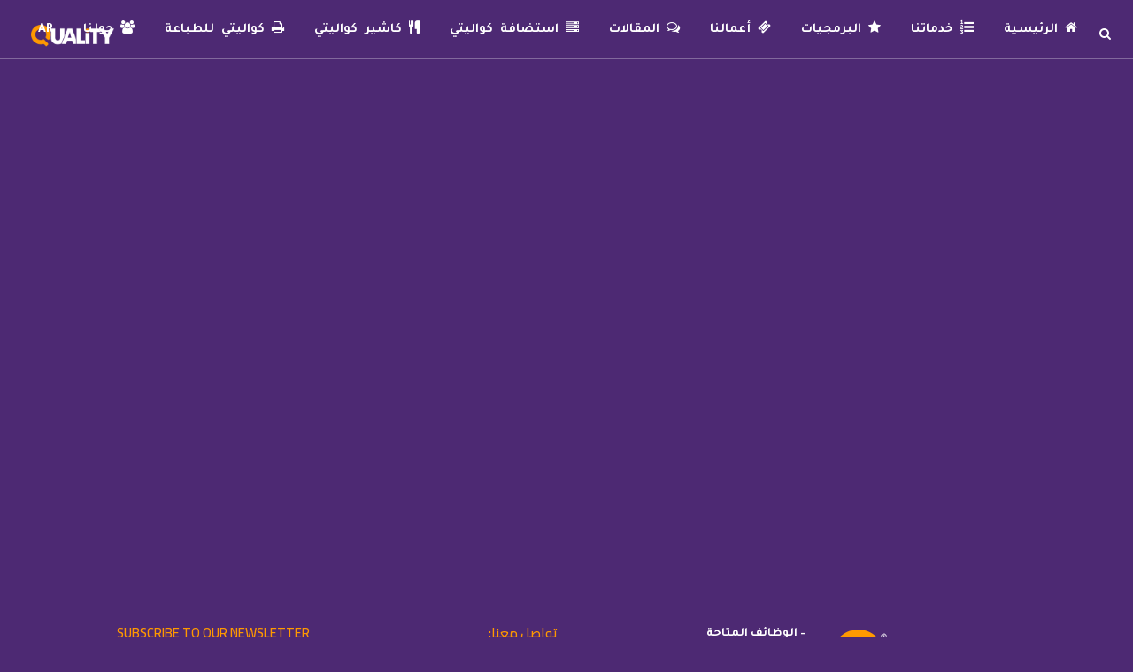

--- FILE ---
content_type: text/html; charset=UTF-8
request_url: https://qualitey.com/portfolio-tag/%D8%B4%D8%B1%D9%83%D8%A7%D8%AA-%D8%A7%D9%86%D8%AA%D8%A7%D8%AC-%D8%A7%D8%B9%D9%84%D8%A7%D9%86%D8%A7%D8%AA/
body_size: 30667
content:
<!DOCTYPE html>
<html dir="rtl" lang="ar">
<head>
	<meta charset="UTF-8" />
	
				<meta name="viewport" content="width=device-width,initial-scale=1,user-scalable=no">
		
                            <meta name="description" content="كواليتي لحملة اعلانية متكاملة نقدم خدمات الميديا والإعلان، تسويق الكتروني، تصميم جرافيك، برمجة وتطوير المواقع، مونتاج فيديو، متاجر الكترونية, تطبيقات الموبايل">
            
                            <meta name="keywords" content="كواليتي,ميديا,اعلان ,حملة اعلانية متكاملة,تسويق الكتروني,تصميم جرافيك,برمجة وتطوير المواقع,مونتاج فيديو,تطبيقات الموبايل,هوية بصرية ، متاجر الكترونية">
            
	<link rel="profile" href="https://gmpg.org/xfn/11" />
	<link rel="pingback" href="https://qualitey.com/xmlrpc.php" />

	<meta name='robots' content='index, follow, max-image-preview:large, max-snippet:-1, max-video-preview:-1' />

<!-- Google Tag Manager for WordPress by gtm4wp.com -->
<script data-cfasync="false" data-pagespeed-no-defer>
	var gtm4wp_datalayer_name = "dataLayer";
	var dataLayer = dataLayer || [];
</script>
<!-- End Google Tag Manager for WordPress by gtm4wp.com -->
	<!-- This site is optimized with the Yoast SEO Premium plugin v25.5 (Yoast SEO v26.8) - https://yoast.com/product/yoast-seo-premium-wordpress/ -->
	<title>شركات انتاج اعلانات - Quality</title>
	<link rel="canonical" href="https://qualitey.com/portfolio-tag/%d8%b4%d8%b1%d9%83%d8%a7%d8%aa-%d8%a7%d9%86%d8%aa%d8%a7%d8%ac-%d8%a7%d8%b9%d9%84%d8%a7%d9%86%d8%a7%d8%aa/" />
	<meta property="og:locale" content="ar_AR" />
	<meta property="og:type" content="article" />
	<meta property="og:title" content="شركات انتاج اعلانات الأرشيف" />
	<meta property="og:url" content="https://qualitey.com/portfolio-tag/%d8%b4%d8%b1%d9%83%d8%a7%d8%aa-%d8%a7%d9%86%d8%aa%d8%a7%d8%ac-%d8%a7%d8%b9%d9%84%d8%a7%d9%86%d8%a7%d8%aa/" />
	<meta property="og:site_name" content="Quality" />
	<meta name="twitter:card" content="summary_large_image" />
	<meta name="twitter:site" content="@quality_srv" />
	<script type="application/ld+json" class="yoast-schema-graph">{"@context":"https://schema.org","@graph":[{"@type":"CollectionPage","@id":"https://qualitey.com/portfolio-tag/%d8%b4%d8%b1%d9%83%d8%a7%d8%aa-%d8%a7%d9%86%d8%aa%d8%a7%d8%ac-%d8%a7%d8%b9%d9%84%d8%a7%d9%86%d8%a7%d8%aa/","url":"https://qualitey.com/portfolio-tag/%d8%b4%d8%b1%d9%83%d8%a7%d8%aa-%d8%a7%d9%86%d8%aa%d8%a7%d8%ac-%d8%a7%d8%b9%d9%84%d8%a7%d9%86%d8%a7%d8%aa/","name":"شركات انتاج اعلانات - Quality","isPartOf":{"@id":"https://qualitey.com/#website"},"primaryImageOfPage":{"@id":"https://qualitey.com/portfolio-tag/%d8%b4%d8%b1%d9%83%d8%a7%d8%aa-%d8%a7%d9%86%d8%aa%d8%a7%d8%ac-%d8%a7%d8%b9%d9%84%d8%a7%d9%86%d8%a7%d8%aa/#primaryimage"},"image":{"@id":"https://qualitey.com/portfolio-tag/%d8%b4%d8%b1%d9%83%d8%a7%d8%aa-%d8%a7%d9%86%d8%aa%d8%a7%d8%ac-%d8%a7%d8%b9%d9%84%d8%a7%d9%86%d8%a7%d8%aa/#primaryimage"},"thumbnailUrl":"https://qualitey.com/wp-content/uploads/2020/12/تصميم-موشن.png","breadcrumb":{"@id":"https://qualitey.com/portfolio-tag/%d8%b4%d8%b1%d9%83%d8%a7%d8%aa-%d8%a7%d9%86%d8%aa%d8%a7%d8%ac-%d8%a7%d8%b9%d9%84%d8%a7%d9%86%d8%a7%d8%aa/#breadcrumb"},"inLanguage":"ar"},{"@type":"ImageObject","inLanguage":"ar","@id":"https://qualitey.com/portfolio-tag/%d8%b4%d8%b1%d9%83%d8%a7%d8%aa-%d8%a7%d9%86%d8%aa%d8%a7%d8%ac-%d8%a7%d8%b9%d9%84%d8%a7%d9%86%d8%a7%d8%aa/#primaryimage","url":"https://qualitey.com/wp-content/uploads/2020/12/تصميم-موشن.png","contentUrl":"https://qualitey.com/wp-content/uploads/2020/12/تصميم-موشن.png","width":1366,"height":768,"caption":"موشن جرافيك"},{"@type":"BreadcrumbList","@id":"https://qualitey.com/portfolio-tag/%d8%b4%d8%b1%d9%83%d8%a7%d8%aa-%d8%a7%d9%86%d8%aa%d8%a7%d8%ac-%d8%a7%d8%b9%d9%84%d8%a7%d9%86%d8%a7%d8%aa/#breadcrumb","itemListElement":[{"@type":"ListItem","position":1,"name":"Home","item":"https://qualitey.com/"},{"@type":"ListItem","position":2,"name":"شركات انتاج اعلانات"}]},{"@type":"WebSite","@id":"https://qualitey.com/#website","url":"https://qualitey.com/","name":"Quality","description":"كواليتي","publisher":{"@id":"https://qualitey.com/#organization"},"alternateName":"كواليتي","potentialAction":[{"@type":"SearchAction","target":{"@type":"EntryPoint","urlTemplate":"https://qualitey.com/?s={search_term_string}"},"query-input":{"@type":"PropertyValueSpecification","valueRequired":true,"valueName":"search_term_string"}}],"inLanguage":"ar"},{"@type":"Organization","@id":"https://qualitey.com/#organization","name":"كواليتي - Quality","alternateName":"شركة كواليتي - Quality Media","url":"https://qualitey.com/","logo":{"@type":"ImageObject","inLanguage":"ar","@id":"https://qualitey.com/#/schema/logo/image/","url":"https://qualitey.com/wp-content/uploads/logo-qualitey-2.png","contentUrl":"https://qualitey.com/wp-content/uploads/logo-qualitey-2.png","width":250,"height":80,"caption":"كواليتي - Quality"},"image":{"@id":"https://qualitey.com/#/schema/logo/image/"},"sameAs":["https://www.facebook.com/quality.srv","https://x.com/quality_srv","https://www.instagram.com/quality.srv/","https://www.linkedin.com/company/quality.srv","https://www.pinterest.ca/Quality_Media/","https://www.youtube.com/channel/UCEZUVm2qSp9KyPSV8qUJbwQ"]}]}</script>
	<!-- / Yoast SEO Premium plugin. -->


<link rel='dns-prefetch' href='//js.hs-scripts.com' />
<link rel='dns-prefetch' href='//www.google.com' />
<link rel='dns-prefetch' href='//www.googletagmanager.com' />
<link rel='dns-prefetch' href='//fonts.googleapis.com' />
<link rel="alternate" type="application/rss+xml" title="Quality &laquo; الخلاصة" href="https://qualitey.com/feed/" />
<link rel="alternate" type="application/rss+xml" title="خلاصة Quality &laquo; شركات انتاج اعلانات Portfolio Tag" href="https://qualitey.com/portfolio-tag/%d8%b4%d8%b1%d9%83%d8%a7%d8%aa-%d8%a7%d9%86%d8%aa%d8%a7%d8%ac-%d8%a7%d8%b9%d9%84%d8%a7%d9%86%d8%a7%d8%aa/feed/" />
<style id='wp-img-auto-sizes-contain-inline-css' type='text/css'>
img:is([sizes=auto i],[sizes^="auto," i]){contain-intrinsic-size:3000px 1500px}
/*# sourceURL=wp-img-auto-sizes-contain-inline-css */
</style>

<link rel='stylesheet' id='layerslider-css' href='https://qualitey.com/wp-content/plugins/LayerSlider/assets/static/layerslider/css/layerslider.css?ver=8.1.2' type='text/css' media='all' />
<style id='wp-emoji-styles-inline-css' type='text/css'>

	img.wp-smiley, img.emoji {
		display: inline !important;
		border: none !important;
		box-shadow: none !important;
		height: 1em !important;
		width: 1em !important;
		margin: 0 0.07em !important;
		vertical-align: -0.1em !important;
		background: none !important;
		padding: 0 !important;
	}
/*# sourceURL=wp-emoji-styles-inline-css */
</style>
<link rel='stylesheet' id='wp-block-library-rtl-css' href='https://qualitey.com/wp-includes/css/dist/block-library/style-rtl.min.css?ver=6.9' type='text/css' media='all' />
<style id='global-styles-inline-css' type='text/css'>
:root{--wp--preset--aspect-ratio--square: 1;--wp--preset--aspect-ratio--4-3: 4/3;--wp--preset--aspect-ratio--3-4: 3/4;--wp--preset--aspect-ratio--3-2: 3/2;--wp--preset--aspect-ratio--2-3: 2/3;--wp--preset--aspect-ratio--16-9: 16/9;--wp--preset--aspect-ratio--9-16: 9/16;--wp--preset--color--black: #000000;--wp--preset--color--cyan-bluish-gray: #abb8c3;--wp--preset--color--white: #ffffff;--wp--preset--color--pale-pink: #f78da7;--wp--preset--color--vivid-red: #cf2e2e;--wp--preset--color--luminous-vivid-orange: #ff6900;--wp--preset--color--luminous-vivid-amber: #fcb900;--wp--preset--color--light-green-cyan: #7bdcb5;--wp--preset--color--vivid-green-cyan: #00d084;--wp--preset--color--pale-cyan-blue: #8ed1fc;--wp--preset--color--vivid-cyan-blue: #0693e3;--wp--preset--color--vivid-purple: #9b51e0;--wp--preset--gradient--vivid-cyan-blue-to-vivid-purple: linear-gradient(135deg,rgb(6,147,227) 0%,rgb(155,81,224) 100%);--wp--preset--gradient--light-green-cyan-to-vivid-green-cyan: linear-gradient(135deg,rgb(122,220,180) 0%,rgb(0,208,130) 100%);--wp--preset--gradient--luminous-vivid-amber-to-luminous-vivid-orange: linear-gradient(135deg,rgb(252,185,0) 0%,rgb(255,105,0) 100%);--wp--preset--gradient--luminous-vivid-orange-to-vivid-red: linear-gradient(135deg,rgb(255,105,0) 0%,rgb(207,46,46) 100%);--wp--preset--gradient--very-light-gray-to-cyan-bluish-gray: linear-gradient(135deg,rgb(238,238,238) 0%,rgb(169,184,195) 100%);--wp--preset--gradient--cool-to-warm-spectrum: linear-gradient(135deg,rgb(74,234,220) 0%,rgb(151,120,209) 20%,rgb(207,42,186) 40%,rgb(238,44,130) 60%,rgb(251,105,98) 80%,rgb(254,248,76) 100%);--wp--preset--gradient--blush-light-purple: linear-gradient(135deg,rgb(255,206,236) 0%,rgb(152,150,240) 100%);--wp--preset--gradient--blush-bordeaux: linear-gradient(135deg,rgb(254,205,165) 0%,rgb(254,45,45) 50%,rgb(107,0,62) 100%);--wp--preset--gradient--luminous-dusk: linear-gradient(135deg,rgb(255,203,112) 0%,rgb(199,81,192) 50%,rgb(65,88,208) 100%);--wp--preset--gradient--pale-ocean: linear-gradient(135deg,rgb(255,245,203) 0%,rgb(182,227,212) 50%,rgb(51,167,181) 100%);--wp--preset--gradient--electric-grass: linear-gradient(135deg,rgb(202,248,128) 0%,rgb(113,206,126) 100%);--wp--preset--gradient--midnight: linear-gradient(135deg,rgb(2,3,129) 0%,rgb(40,116,252) 100%);--wp--preset--font-size--small: 13px;--wp--preset--font-size--medium: 20px;--wp--preset--font-size--large: 36px;--wp--preset--font-size--x-large: 42px;--wp--preset--spacing--20: 0.44rem;--wp--preset--spacing--30: 0.67rem;--wp--preset--spacing--40: 1rem;--wp--preset--spacing--50: 1.5rem;--wp--preset--spacing--60: 2.25rem;--wp--preset--spacing--70: 3.38rem;--wp--preset--spacing--80: 5.06rem;--wp--preset--shadow--natural: 6px 6px 9px rgba(0, 0, 0, 0.2);--wp--preset--shadow--deep: 12px 12px 50px rgba(0, 0, 0, 0.4);--wp--preset--shadow--sharp: 6px 6px 0px rgba(0, 0, 0, 0.2);--wp--preset--shadow--outlined: 6px 6px 0px -3px rgb(255, 255, 255), 6px 6px rgb(0, 0, 0);--wp--preset--shadow--crisp: 6px 6px 0px rgb(0, 0, 0);}:where(.is-layout-flex){gap: 0.5em;}:where(.is-layout-grid){gap: 0.5em;}body .is-layout-flex{display: flex;}.is-layout-flex{flex-wrap: wrap;align-items: center;}.is-layout-flex > :is(*, div){margin: 0;}body .is-layout-grid{display: grid;}.is-layout-grid > :is(*, div){margin: 0;}:where(.wp-block-columns.is-layout-flex){gap: 2em;}:where(.wp-block-columns.is-layout-grid){gap: 2em;}:where(.wp-block-post-template.is-layout-flex){gap: 1.25em;}:where(.wp-block-post-template.is-layout-grid){gap: 1.25em;}.has-black-color{color: var(--wp--preset--color--black) !important;}.has-cyan-bluish-gray-color{color: var(--wp--preset--color--cyan-bluish-gray) !important;}.has-white-color{color: var(--wp--preset--color--white) !important;}.has-pale-pink-color{color: var(--wp--preset--color--pale-pink) !important;}.has-vivid-red-color{color: var(--wp--preset--color--vivid-red) !important;}.has-luminous-vivid-orange-color{color: var(--wp--preset--color--luminous-vivid-orange) !important;}.has-luminous-vivid-amber-color{color: var(--wp--preset--color--luminous-vivid-amber) !important;}.has-light-green-cyan-color{color: var(--wp--preset--color--light-green-cyan) !important;}.has-vivid-green-cyan-color{color: var(--wp--preset--color--vivid-green-cyan) !important;}.has-pale-cyan-blue-color{color: var(--wp--preset--color--pale-cyan-blue) !important;}.has-vivid-cyan-blue-color{color: var(--wp--preset--color--vivid-cyan-blue) !important;}.has-vivid-purple-color{color: var(--wp--preset--color--vivid-purple) !important;}.has-black-background-color{background-color: var(--wp--preset--color--black) !important;}.has-cyan-bluish-gray-background-color{background-color: var(--wp--preset--color--cyan-bluish-gray) !important;}.has-white-background-color{background-color: var(--wp--preset--color--white) !important;}.has-pale-pink-background-color{background-color: var(--wp--preset--color--pale-pink) !important;}.has-vivid-red-background-color{background-color: var(--wp--preset--color--vivid-red) !important;}.has-luminous-vivid-orange-background-color{background-color: var(--wp--preset--color--luminous-vivid-orange) !important;}.has-luminous-vivid-amber-background-color{background-color: var(--wp--preset--color--luminous-vivid-amber) !important;}.has-light-green-cyan-background-color{background-color: var(--wp--preset--color--light-green-cyan) !important;}.has-vivid-green-cyan-background-color{background-color: var(--wp--preset--color--vivid-green-cyan) !important;}.has-pale-cyan-blue-background-color{background-color: var(--wp--preset--color--pale-cyan-blue) !important;}.has-vivid-cyan-blue-background-color{background-color: var(--wp--preset--color--vivid-cyan-blue) !important;}.has-vivid-purple-background-color{background-color: var(--wp--preset--color--vivid-purple) !important;}.has-black-border-color{border-color: var(--wp--preset--color--black) !important;}.has-cyan-bluish-gray-border-color{border-color: var(--wp--preset--color--cyan-bluish-gray) !important;}.has-white-border-color{border-color: var(--wp--preset--color--white) !important;}.has-pale-pink-border-color{border-color: var(--wp--preset--color--pale-pink) !important;}.has-vivid-red-border-color{border-color: var(--wp--preset--color--vivid-red) !important;}.has-luminous-vivid-orange-border-color{border-color: var(--wp--preset--color--luminous-vivid-orange) !important;}.has-luminous-vivid-amber-border-color{border-color: var(--wp--preset--color--luminous-vivid-amber) !important;}.has-light-green-cyan-border-color{border-color: var(--wp--preset--color--light-green-cyan) !important;}.has-vivid-green-cyan-border-color{border-color: var(--wp--preset--color--vivid-green-cyan) !important;}.has-pale-cyan-blue-border-color{border-color: var(--wp--preset--color--pale-cyan-blue) !important;}.has-vivid-cyan-blue-border-color{border-color: var(--wp--preset--color--vivid-cyan-blue) !important;}.has-vivid-purple-border-color{border-color: var(--wp--preset--color--vivid-purple) !important;}.has-vivid-cyan-blue-to-vivid-purple-gradient-background{background: var(--wp--preset--gradient--vivid-cyan-blue-to-vivid-purple) !important;}.has-light-green-cyan-to-vivid-green-cyan-gradient-background{background: var(--wp--preset--gradient--light-green-cyan-to-vivid-green-cyan) !important;}.has-luminous-vivid-amber-to-luminous-vivid-orange-gradient-background{background: var(--wp--preset--gradient--luminous-vivid-amber-to-luminous-vivid-orange) !important;}.has-luminous-vivid-orange-to-vivid-red-gradient-background{background: var(--wp--preset--gradient--luminous-vivid-orange-to-vivid-red) !important;}.has-very-light-gray-to-cyan-bluish-gray-gradient-background{background: var(--wp--preset--gradient--very-light-gray-to-cyan-bluish-gray) !important;}.has-cool-to-warm-spectrum-gradient-background{background: var(--wp--preset--gradient--cool-to-warm-spectrum) !important;}.has-blush-light-purple-gradient-background{background: var(--wp--preset--gradient--blush-light-purple) !important;}.has-blush-bordeaux-gradient-background{background: var(--wp--preset--gradient--blush-bordeaux) !important;}.has-luminous-dusk-gradient-background{background: var(--wp--preset--gradient--luminous-dusk) !important;}.has-pale-ocean-gradient-background{background: var(--wp--preset--gradient--pale-ocean) !important;}.has-electric-grass-gradient-background{background: var(--wp--preset--gradient--electric-grass) !important;}.has-midnight-gradient-background{background: var(--wp--preset--gradient--midnight) !important;}.has-small-font-size{font-size: var(--wp--preset--font-size--small) !important;}.has-medium-font-size{font-size: var(--wp--preset--font-size--medium) !important;}.has-large-font-size{font-size: var(--wp--preset--font-size--large) !important;}.has-x-large-font-size{font-size: var(--wp--preset--font-size--x-large) !important;}
/*# sourceURL=global-styles-inline-css */
</style>

<style id='classic-theme-styles-inline-css' type='text/css'>
/*! This file is auto-generated */
.wp-block-button__link{color:#fff;background-color:#32373c;border-radius:9999px;box-shadow:none;text-decoration:none;padding:calc(.667em + 2px) calc(1.333em + 2px);font-size:1.125em}.wp-block-file__button{background:#32373c;color:#fff;text-decoration:none}
/*# sourceURL=/wp-includes/css/classic-themes.min.css */
</style>
<link rel='stylesheet' id='wp-components-rtl-css' href='https://qualitey.com/wp-includes/css/dist/components/style-rtl.min.css?ver=6.9' type='text/css' media='all' />
<link rel='stylesheet' id='wp-preferences-css' href='https://qualitey.com/wp-includes/css/dist/preferences/style.min.css?ver=6.9' type='text/css' media='all' />
<link rel='stylesheet' id='wp-block-editor-rtl-css' href='https://qualitey.com/wp-includes/css/dist/block-editor/style-rtl.min.css?ver=6.9' type='text/css' media='all' />
<link rel='stylesheet' id='popup-maker-block-library-style-css' href='https://qualitey.com/wp-content/plugins/popup-maker/dist/packages/block-library-style-rtl.css?ver=dbea705cfafe089d65f1' type='text/css' media='all' />
<link rel='stylesheet' id='contact-form-7-css' href='https://qualitey.com/wp-content/plugins/contact-form-7/includes/css/styles.css?ver=6.1.4' type='text/css' media='all' />
<link rel='stylesheet' id='contact-form-7-rtl-css' href='https://qualitey.com/wp-content/plugins/contact-form-7/includes/css/styles-rtl.css?ver=6.1.4' type='text/css' media='all' />
<style type="text/css">@font-face {font-family:Roboto;font-style:normal;font-weight:100;src:url(/cf-fonts/s/roboto/5.0.11/latin/100/normal.woff2);unicode-range:U+0000-00FF,U+0131,U+0152-0153,U+02BB-02BC,U+02C6,U+02DA,U+02DC,U+0304,U+0308,U+0329,U+2000-206F,U+2074,U+20AC,U+2122,U+2191,U+2193,U+2212,U+2215,U+FEFF,U+FFFD;font-display:swap;}@font-face {font-family:Roboto;font-style:normal;font-weight:100;src:url(/cf-fonts/s/roboto/5.0.11/cyrillic-ext/100/normal.woff2);unicode-range:U+0460-052F,U+1C80-1C88,U+20B4,U+2DE0-2DFF,U+A640-A69F,U+FE2E-FE2F;font-display:swap;}@font-face {font-family:Roboto;font-style:normal;font-weight:100;src:url(/cf-fonts/s/roboto/5.0.11/vietnamese/100/normal.woff2);unicode-range:U+0102-0103,U+0110-0111,U+0128-0129,U+0168-0169,U+01A0-01A1,U+01AF-01B0,U+0300-0301,U+0303-0304,U+0308-0309,U+0323,U+0329,U+1EA0-1EF9,U+20AB;font-display:swap;}@font-face {font-family:Roboto;font-style:normal;font-weight:100;src:url(/cf-fonts/s/roboto/5.0.11/latin-ext/100/normal.woff2);unicode-range:U+0100-02AF,U+0304,U+0308,U+0329,U+1E00-1E9F,U+1EF2-1EFF,U+2020,U+20A0-20AB,U+20AD-20CF,U+2113,U+2C60-2C7F,U+A720-A7FF;font-display:swap;}@font-face {font-family:Roboto;font-style:normal;font-weight:100;src:url(/cf-fonts/s/roboto/5.0.11/cyrillic/100/normal.woff2);unicode-range:U+0301,U+0400-045F,U+0490-0491,U+04B0-04B1,U+2116;font-display:swap;}@font-face {font-family:Roboto;font-style:normal;font-weight:100;src:url(/cf-fonts/s/roboto/5.0.11/greek/100/normal.woff2);unicode-range:U+0370-03FF;font-display:swap;}@font-face {font-family:Roboto;font-style:normal;font-weight:100;src:url(/cf-fonts/s/roboto/5.0.11/greek-ext/100/normal.woff2);unicode-range:U+1F00-1FFF;font-display:swap;}@font-face {font-family:Roboto;font-style:italic;font-weight:100;src:url(/cf-fonts/s/roboto/5.0.11/cyrillic/100/italic.woff2);unicode-range:U+0301,U+0400-045F,U+0490-0491,U+04B0-04B1,U+2116;font-display:swap;}@font-face {font-family:Roboto;font-style:italic;font-weight:100;src:url(/cf-fonts/s/roboto/5.0.11/cyrillic-ext/100/italic.woff2);unicode-range:U+0460-052F,U+1C80-1C88,U+20B4,U+2DE0-2DFF,U+A640-A69F,U+FE2E-FE2F;font-display:swap;}@font-face {font-family:Roboto;font-style:italic;font-weight:100;src:url(/cf-fonts/s/roboto/5.0.11/greek/100/italic.woff2);unicode-range:U+0370-03FF;font-display:swap;}@font-face {font-family:Roboto;font-style:italic;font-weight:100;src:url(/cf-fonts/s/roboto/5.0.11/latin/100/italic.woff2);unicode-range:U+0000-00FF,U+0131,U+0152-0153,U+02BB-02BC,U+02C6,U+02DA,U+02DC,U+0304,U+0308,U+0329,U+2000-206F,U+2074,U+20AC,U+2122,U+2191,U+2193,U+2212,U+2215,U+FEFF,U+FFFD;font-display:swap;}@font-face {font-family:Roboto;font-style:italic;font-weight:100;src:url(/cf-fonts/s/roboto/5.0.11/latin-ext/100/italic.woff2);unicode-range:U+0100-02AF,U+0304,U+0308,U+0329,U+1E00-1E9F,U+1EF2-1EFF,U+2020,U+20A0-20AB,U+20AD-20CF,U+2113,U+2C60-2C7F,U+A720-A7FF;font-display:swap;}@font-face {font-family:Roboto;font-style:italic;font-weight:100;src:url(/cf-fonts/s/roboto/5.0.11/vietnamese/100/italic.woff2);unicode-range:U+0102-0103,U+0110-0111,U+0128-0129,U+0168-0169,U+01A0-01A1,U+01AF-01B0,U+0300-0301,U+0303-0304,U+0308-0309,U+0323,U+0329,U+1EA0-1EF9,U+20AB;font-display:swap;}@font-face {font-family:Roboto;font-style:italic;font-weight:100;src:url(/cf-fonts/s/roboto/5.0.11/greek-ext/100/italic.woff2);unicode-range:U+1F00-1FFF;font-display:swap;}@font-face {font-family:Roboto;font-style:normal;font-weight:300;src:url(/cf-fonts/s/roboto/5.0.11/cyrillic/300/normal.woff2);unicode-range:U+0301,U+0400-045F,U+0490-0491,U+04B0-04B1,U+2116;font-display:swap;}@font-face {font-family:Roboto;font-style:normal;font-weight:300;src:url(/cf-fonts/s/roboto/5.0.11/cyrillic-ext/300/normal.woff2);unicode-range:U+0460-052F,U+1C80-1C88,U+20B4,U+2DE0-2DFF,U+A640-A69F,U+FE2E-FE2F;font-display:swap;}@font-face {font-family:Roboto;font-style:normal;font-weight:300;src:url(/cf-fonts/s/roboto/5.0.11/latin/300/normal.woff2);unicode-range:U+0000-00FF,U+0131,U+0152-0153,U+02BB-02BC,U+02C6,U+02DA,U+02DC,U+0304,U+0308,U+0329,U+2000-206F,U+2074,U+20AC,U+2122,U+2191,U+2193,U+2212,U+2215,U+FEFF,U+FFFD;font-display:swap;}@font-face {font-family:Roboto;font-style:normal;font-weight:300;src:url(/cf-fonts/s/roboto/5.0.11/greek-ext/300/normal.woff2);unicode-range:U+1F00-1FFF;font-display:swap;}@font-face {font-family:Roboto;font-style:normal;font-weight:300;src:url(/cf-fonts/s/roboto/5.0.11/greek/300/normal.woff2);unicode-range:U+0370-03FF;font-display:swap;}@font-face {font-family:Roboto;font-style:normal;font-weight:300;src:url(/cf-fonts/s/roboto/5.0.11/latin-ext/300/normal.woff2);unicode-range:U+0100-02AF,U+0304,U+0308,U+0329,U+1E00-1E9F,U+1EF2-1EFF,U+2020,U+20A0-20AB,U+20AD-20CF,U+2113,U+2C60-2C7F,U+A720-A7FF;font-display:swap;}@font-face {font-family:Roboto;font-style:normal;font-weight:300;src:url(/cf-fonts/s/roboto/5.0.11/vietnamese/300/normal.woff2);unicode-range:U+0102-0103,U+0110-0111,U+0128-0129,U+0168-0169,U+01A0-01A1,U+01AF-01B0,U+0300-0301,U+0303-0304,U+0308-0309,U+0323,U+0329,U+1EA0-1EF9,U+20AB;font-display:swap;}@font-face {font-family:Roboto;font-style:italic;font-weight:300;src:url(/cf-fonts/s/roboto/5.0.11/latin-ext/300/italic.woff2);unicode-range:U+0100-02AF,U+0304,U+0308,U+0329,U+1E00-1E9F,U+1EF2-1EFF,U+2020,U+20A0-20AB,U+20AD-20CF,U+2113,U+2C60-2C7F,U+A720-A7FF;font-display:swap;}@font-face {font-family:Roboto;font-style:italic;font-weight:300;src:url(/cf-fonts/s/roboto/5.0.11/greek-ext/300/italic.woff2);unicode-range:U+1F00-1FFF;font-display:swap;}@font-face {font-family:Roboto;font-style:italic;font-weight:300;src:url(/cf-fonts/s/roboto/5.0.11/vietnamese/300/italic.woff2);unicode-range:U+0102-0103,U+0110-0111,U+0128-0129,U+0168-0169,U+01A0-01A1,U+01AF-01B0,U+0300-0301,U+0303-0304,U+0308-0309,U+0323,U+0329,U+1EA0-1EF9,U+20AB;font-display:swap;}@font-face {font-family:Roboto;font-style:italic;font-weight:300;src:url(/cf-fonts/s/roboto/5.0.11/cyrillic-ext/300/italic.woff2);unicode-range:U+0460-052F,U+1C80-1C88,U+20B4,U+2DE0-2DFF,U+A640-A69F,U+FE2E-FE2F;font-display:swap;}@font-face {font-family:Roboto;font-style:italic;font-weight:300;src:url(/cf-fonts/s/roboto/5.0.11/greek/300/italic.woff2);unicode-range:U+0370-03FF;font-display:swap;}@font-face {font-family:Roboto;font-style:italic;font-weight:300;src:url(/cf-fonts/s/roboto/5.0.11/latin/300/italic.woff2);unicode-range:U+0000-00FF,U+0131,U+0152-0153,U+02BB-02BC,U+02C6,U+02DA,U+02DC,U+0304,U+0308,U+0329,U+2000-206F,U+2074,U+20AC,U+2122,U+2191,U+2193,U+2212,U+2215,U+FEFF,U+FFFD;font-display:swap;}@font-face {font-family:Roboto;font-style:italic;font-weight:300;src:url(/cf-fonts/s/roboto/5.0.11/cyrillic/300/italic.woff2);unicode-range:U+0301,U+0400-045F,U+0490-0491,U+04B0-04B1,U+2116;font-display:swap;}@font-face {font-family:Roboto;font-style:normal;font-weight:400;src:url(/cf-fonts/s/roboto/5.0.11/vietnamese/400/normal.woff2);unicode-range:U+0102-0103,U+0110-0111,U+0128-0129,U+0168-0169,U+01A0-01A1,U+01AF-01B0,U+0300-0301,U+0303-0304,U+0308-0309,U+0323,U+0329,U+1EA0-1EF9,U+20AB;font-display:swap;}@font-face {font-family:Roboto;font-style:normal;font-weight:400;src:url(/cf-fonts/s/roboto/5.0.11/cyrillic-ext/400/normal.woff2);unicode-range:U+0460-052F,U+1C80-1C88,U+20B4,U+2DE0-2DFF,U+A640-A69F,U+FE2E-FE2F;font-display:swap;}@font-face {font-family:Roboto;font-style:normal;font-weight:400;src:url(/cf-fonts/s/roboto/5.0.11/greek/400/normal.woff2);unicode-range:U+0370-03FF;font-display:swap;}@font-face {font-family:Roboto;font-style:normal;font-weight:400;src:url(/cf-fonts/s/roboto/5.0.11/cyrillic/400/normal.woff2);unicode-range:U+0301,U+0400-045F,U+0490-0491,U+04B0-04B1,U+2116;font-display:swap;}@font-face {font-family:Roboto;font-style:normal;font-weight:400;src:url(/cf-fonts/s/roboto/5.0.11/greek-ext/400/normal.woff2);unicode-range:U+1F00-1FFF;font-display:swap;}@font-face {font-family:Roboto;font-style:normal;font-weight:400;src:url(/cf-fonts/s/roboto/5.0.11/latin/400/normal.woff2);unicode-range:U+0000-00FF,U+0131,U+0152-0153,U+02BB-02BC,U+02C6,U+02DA,U+02DC,U+0304,U+0308,U+0329,U+2000-206F,U+2074,U+20AC,U+2122,U+2191,U+2193,U+2212,U+2215,U+FEFF,U+FFFD;font-display:swap;}@font-face {font-family:Roboto;font-style:normal;font-weight:400;src:url(/cf-fonts/s/roboto/5.0.11/latin-ext/400/normal.woff2);unicode-range:U+0100-02AF,U+0304,U+0308,U+0329,U+1E00-1E9F,U+1EF2-1EFF,U+2020,U+20A0-20AB,U+20AD-20CF,U+2113,U+2C60-2C7F,U+A720-A7FF;font-display:swap;}@font-face {font-family:Roboto;font-style:italic;font-weight:400;src:url(/cf-fonts/s/roboto/5.0.11/cyrillic/400/italic.woff2);unicode-range:U+0301,U+0400-045F,U+0490-0491,U+04B0-04B1,U+2116;font-display:swap;}@font-face {font-family:Roboto;font-style:italic;font-weight:400;src:url(/cf-fonts/s/roboto/5.0.11/latin-ext/400/italic.woff2);unicode-range:U+0100-02AF,U+0304,U+0308,U+0329,U+1E00-1E9F,U+1EF2-1EFF,U+2020,U+20A0-20AB,U+20AD-20CF,U+2113,U+2C60-2C7F,U+A720-A7FF;font-display:swap;}@font-face {font-family:Roboto;font-style:italic;font-weight:400;src:url(/cf-fonts/s/roboto/5.0.11/vietnamese/400/italic.woff2);unicode-range:U+0102-0103,U+0110-0111,U+0128-0129,U+0168-0169,U+01A0-01A1,U+01AF-01B0,U+0300-0301,U+0303-0304,U+0308-0309,U+0323,U+0329,U+1EA0-1EF9,U+20AB;font-display:swap;}@font-face {font-family:Roboto;font-style:italic;font-weight:400;src:url(/cf-fonts/s/roboto/5.0.11/greek/400/italic.woff2);unicode-range:U+0370-03FF;font-display:swap;}@font-face {font-family:Roboto;font-style:italic;font-weight:400;src:url(/cf-fonts/s/roboto/5.0.11/cyrillic-ext/400/italic.woff2);unicode-range:U+0460-052F,U+1C80-1C88,U+20B4,U+2DE0-2DFF,U+A640-A69F,U+FE2E-FE2F;font-display:swap;}@font-face {font-family:Roboto;font-style:italic;font-weight:400;src:url(/cf-fonts/s/roboto/5.0.11/greek-ext/400/italic.woff2);unicode-range:U+1F00-1FFF;font-display:swap;}@font-face {font-family:Roboto;font-style:italic;font-weight:400;src:url(/cf-fonts/s/roboto/5.0.11/latin/400/italic.woff2);unicode-range:U+0000-00FF,U+0131,U+0152-0153,U+02BB-02BC,U+02C6,U+02DA,U+02DC,U+0304,U+0308,U+0329,U+2000-206F,U+2074,U+20AC,U+2122,U+2191,U+2193,U+2212,U+2215,U+FEFF,U+FFFD;font-display:swap;}@font-face {font-family:Roboto;font-style:normal;font-weight:500;src:url(/cf-fonts/s/roboto/5.0.11/greek/500/normal.woff2);unicode-range:U+0370-03FF;font-display:swap;}@font-face {font-family:Roboto;font-style:normal;font-weight:500;src:url(/cf-fonts/s/roboto/5.0.11/latin-ext/500/normal.woff2);unicode-range:U+0100-02AF,U+0304,U+0308,U+0329,U+1E00-1E9F,U+1EF2-1EFF,U+2020,U+20A0-20AB,U+20AD-20CF,U+2113,U+2C60-2C7F,U+A720-A7FF;font-display:swap;}@font-face {font-family:Roboto;font-style:normal;font-weight:500;src:url(/cf-fonts/s/roboto/5.0.11/latin/500/normal.woff2);unicode-range:U+0000-00FF,U+0131,U+0152-0153,U+02BB-02BC,U+02C6,U+02DA,U+02DC,U+0304,U+0308,U+0329,U+2000-206F,U+2074,U+20AC,U+2122,U+2191,U+2193,U+2212,U+2215,U+FEFF,U+FFFD;font-display:swap;}@font-face {font-family:Roboto;font-style:normal;font-weight:500;src:url(/cf-fonts/s/roboto/5.0.11/cyrillic/500/normal.woff2);unicode-range:U+0301,U+0400-045F,U+0490-0491,U+04B0-04B1,U+2116;font-display:swap;}@font-face {font-family:Roboto;font-style:normal;font-weight:500;src:url(/cf-fonts/s/roboto/5.0.11/vietnamese/500/normal.woff2);unicode-range:U+0102-0103,U+0110-0111,U+0128-0129,U+0168-0169,U+01A0-01A1,U+01AF-01B0,U+0300-0301,U+0303-0304,U+0308-0309,U+0323,U+0329,U+1EA0-1EF9,U+20AB;font-display:swap;}@font-face {font-family:Roboto;font-style:normal;font-weight:500;src:url(/cf-fonts/s/roboto/5.0.11/cyrillic-ext/500/normal.woff2);unicode-range:U+0460-052F,U+1C80-1C88,U+20B4,U+2DE0-2DFF,U+A640-A69F,U+FE2E-FE2F;font-display:swap;}@font-face {font-family:Roboto;font-style:normal;font-weight:500;src:url(/cf-fonts/s/roboto/5.0.11/greek-ext/500/normal.woff2);unicode-range:U+1F00-1FFF;font-display:swap;}@font-face {font-family:Roboto;font-style:italic;font-weight:500;src:url(/cf-fonts/s/roboto/5.0.11/cyrillic/500/italic.woff2);unicode-range:U+0301,U+0400-045F,U+0490-0491,U+04B0-04B1,U+2116;font-display:swap;}@font-face {font-family:Roboto;font-style:italic;font-weight:500;src:url(/cf-fonts/s/roboto/5.0.11/greek/500/italic.woff2);unicode-range:U+0370-03FF;font-display:swap;}@font-face {font-family:Roboto;font-style:italic;font-weight:500;src:url(/cf-fonts/s/roboto/5.0.11/greek-ext/500/italic.woff2);unicode-range:U+1F00-1FFF;font-display:swap;}@font-face {font-family:Roboto;font-style:italic;font-weight:500;src:url(/cf-fonts/s/roboto/5.0.11/latin/500/italic.woff2);unicode-range:U+0000-00FF,U+0131,U+0152-0153,U+02BB-02BC,U+02C6,U+02DA,U+02DC,U+0304,U+0308,U+0329,U+2000-206F,U+2074,U+20AC,U+2122,U+2191,U+2193,U+2212,U+2215,U+FEFF,U+FFFD;font-display:swap;}@font-face {font-family:Roboto;font-style:italic;font-weight:500;src:url(/cf-fonts/s/roboto/5.0.11/vietnamese/500/italic.woff2);unicode-range:U+0102-0103,U+0110-0111,U+0128-0129,U+0168-0169,U+01A0-01A1,U+01AF-01B0,U+0300-0301,U+0303-0304,U+0308-0309,U+0323,U+0329,U+1EA0-1EF9,U+20AB;font-display:swap;}@font-face {font-family:Roboto;font-style:italic;font-weight:500;src:url(/cf-fonts/s/roboto/5.0.11/latin-ext/500/italic.woff2);unicode-range:U+0100-02AF,U+0304,U+0308,U+0329,U+1E00-1E9F,U+1EF2-1EFF,U+2020,U+20A0-20AB,U+20AD-20CF,U+2113,U+2C60-2C7F,U+A720-A7FF;font-display:swap;}@font-face {font-family:Roboto;font-style:italic;font-weight:500;src:url(/cf-fonts/s/roboto/5.0.11/cyrillic-ext/500/italic.woff2);unicode-range:U+0460-052F,U+1C80-1C88,U+20B4,U+2DE0-2DFF,U+A640-A69F,U+FE2E-FE2F;font-display:swap;}@font-face {font-family:Roboto;font-style:normal;font-weight:700;src:url(/cf-fonts/s/roboto/5.0.11/greek-ext/700/normal.woff2);unicode-range:U+1F00-1FFF;font-display:swap;}@font-face {font-family:Roboto;font-style:normal;font-weight:700;src:url(/cf-fonts/s/roboto/5.0.11/cyrillic/700/normal.woff2);unicode-range:U+0301,U+0400-045F,U+0490-0491,U+04B0-04B1,U+2116;font-display:swap;}@font-face {font-family:Roboto;font-style:normal;font-weight:700;src:url(/cf-fonts/s/roboto/5.0.11/latin/700/normal.woff2);unicode-range:U+0000-00FF,U+0131,U+0152-0153,U+02BB-02BC,U+02C6,U+02DA,U+02DC,U+0304,U+0308,U+0329,U+2000-206F,U+2074,U+20AC,U+2122,U+2191,U+2193,U+2212,U+2215,U+FEFF,U+FFFD;font-display:swap;}@font-face {font-family:Roboto;font-style:normal;font-weight:700;src:url(/cf-fonts/s/roboto/5.0.11/vietnamese/700/normal.woff2);unicode-range:U+0102-0103,U+0110-0111,U+0128-0129,U+0168-0169,U+01A0-01A1,U+01AF-01B0,U+0300-0301,U+0303-0304,U+0308-0309,U+0323,U+0329,U+1EA0-1EF9,U+20AB;font-display:swap;}@font-face {font-family:Roboto;font-style:normal;font-weight:700;src:url(/cf-fonts/s/roboto/5.0.11/cyrillic-ext/700/normal.woff2);unicode-range:U+0460-052F,U+1C80-1C88,U+20B4,U+2DE0-2DFF,U+A640-A69F,U+FE2E-FE2F;font-display:swap;}@font-face {font-family:Roboto;font-style:normal;font-weight:700;src:url(/cf-fonts/s/roboto/5.0.11/latin-ext/700/normal.woff2);unicode-range:U+0100-02AF,U+0304,U+0308,U+0329,U+1E00-1E9F,U+1EF2-1EFF,U+2020,U+20A0-20AB,U+20AD-20CF,U+2113,U+2C60-2C7F,U+A720-A7FF;font-display:swap;}@font-face {font-family:Roboto;font-style:normal;font-weight:700;src:url(/cf-fonts/s/roboto/5.0.11/greek/700/normal.woff2);unicode-range:U+0370-03FF;font-display:swap;}@font-face {font-family:Roboto;font-style:italic;font-weight:700;src:url(/cf-fonts/s/roboto/5.0.11/greek/700/italic.woff2);unicode-range:U+0370-03FF;font-display:swap;}@font-face {font-family:Roboto;font-style:italic;font-weight:700;src:url(/cf-fonts/s/roboto/5.0.11/cyrillic/700/italic.woff2);unicode-range:U+0301,U+0400-045F,U+0490-0491,U+04B0-04B1,U+2116;font-display:swap;}@font-face {font-family:Roboto;font-style:italic;font-weight:700;src:url(/cf-fonts/s/roboto/5.0.11/cyrillic-ext/700/italic.woff2);unicode-range:U+0460-052F,U+1C80-1C88,U+20B4,U+2DE0-2DFF,U+A640-A69F,U+FE2E-FE2F;font-display:swap;}@font-face {font-family:Roboto;font-style:italic;font-weight:700;src:url(/cf-fonts/s/roboto/5.0.11/vietnamese/700/italic.woff2);unicode-range:U+0102-0103,U+0110-0111,U+0128-0129,U+0168-0169,U+01A0-01A1,U+01AF-01B0,U+0300-0301,U+0303-0304,U+0308-0309,U+0323,U+0329,U+1EA0-1EF9,U+20AB;font-display:swap;}@font-face {font-family:Roboto;font-style:italic;font-weight:700;src:url(/cf-fonts/s/roboto/5.0.11/latin/700/italic.woff2);unicode-range:U+0000-00FF,U+0131,U+0152-0153,U+02BB-02BC,U+02C6,U+02DA,U+02DC,U+0304,U+0308,U+0329,U+2000-206F,U+2074,U+20AC,U+2122,U+2191,U+2193,U+2212,U+2215,U+FEFF,U+FFFD;font-display:swap;}@font-face {font-family:Roboto;font-style:italic;font-weight:700;src:url(/cf-fonts/s/roboto/5.0.11/latin-ext/700/italic.woff2);unicode-range:U+0100-02AF,U+0304,U+0308,U+0329,U+1E00-1E9F,U+1EF2-1EFF,U+2020,U+20A0-20AB,U+20AD-20CF,U+2113,U+2C60-2C7F,U+A720-A7FF;font-display:swap;}@font-face {font-family:Roboto;font-style:italic;font-weight:700;src:url(/cf-fonts/s/roboto/5.0.11/greek-ext/700/italic.woff2);unicode-range:U+1F00-1FFF;font-display:swap;}@font-face {font-family:Roboto;font-style:normal;font-weight:900;src:url(/cf-fonts/s/roboto/5.0.11/greek/900/normal.woff2);unicode-range:U+0370-03FF;font-display:swap;}@font-face {font-family:Roboto;font-style:normal;font-weight:900;src:url(/cf-fonts/s/roboto/5.0.11/cyrillic-ext/900/normal.woff2);unicode-range:U+0460-052F,U+1C80-1C88,U+20B4,U+2DE0-2DFF,U+A640-A69F,U+FE2E-FE2F;font-display:swap;}@font-face {font-family:Roboto;font-style:normal;font-weight:900;src:url(/cf-fonts/s/roboto/5.0.11/latin/900/normal.woff2);unicode-range:U+0000-00FF,U+0131,U+0152-0153,U+02BB-02BC,U+02C6,U+02DA,U+02DC,U+0304,U+0308,U+0329,U+2000-206F,U+2074,U+20AC,U+2122,U+2191,U+2193,U+2212,U+2215,U+FEFF,U+FFFD;font-display:swap;}@font-face {font-family:Roboto;font-style:normal;font-weight:900;src:url(/cf-fonts/s/roboto/5.0.11/latin-ext/900/normal.woff2);unicode-range:U+0100-02AF,U+0304,U+0308,U+0329,U+1E00-1E9F,U+1EF2-1EFF,U+2020,U+20A0-20AB,U+20AD-20CF,U+2113,U+2C60-2C7F,U+A720-A7FF;font-display:swap;}@font-face {font-family:Roboto;font-style:normal;font-weight:900;src:url(/cf-fonts/s/roboto/5.0.11/greek-ext/900/normal.woff2);unicode-range:U+1F00-1FFF;font-display:swap;}@font-face {font-family:Roboto;font-style:normal;font-weight:900;src:url(/cf-fonts/s/roboto/5.0.11/cyrillic/900/normal.woff2);unicode-range:U+0301,U+0400-045F,U+0490-0491,U+04B0-04B1,U+2116;font-display:swap;}@font-face {font-family:Roboto;font-style:normal;font-weight:900;src:url(/cf-fonts/s/roboto/5.0.11/vietnamese/900/normal.woff2);unicode-range:U+0102-0103,U+0110-0111,U+0128-0129,U+0168-0169,U+01A0-01A1,U+01AF-01B0,U+0300-0301,U+0303-0304,U+0308-0309,U+0323,U+0329,U+1EA0-1EF9,U+20AB;font-display:swap;}@font-face {font-family:Roboto;font-style:italic;font-weight:900;src:url(/cf-fonts/s/roboto/5.0.11/cyrillic/900/italic.woff2);unicode-range:U+0301,U+0400-045F,U+0490-0491,U+04B0-04B1,U+2116;font-display:swap;}@font-face {font-family:Roboto;font-style:italic;font-weight:900;src:url(/cf-fonts/s/roboto/5.0.11/greek/900/italic.woff2);unicode-range:U+0370-03FF;font-display:swap;}@font-face {font-family:Roboto;font-style:italic;font-weight:900;src:url(/cf-fonts/s/roboto/5.0.11/cyrillic-ext/900/italic.woff2);unicode-range:U+0460-052F,U+1C80-1C88,U+20B4,U+2DE0-2DFF,U+A640-A69F,U+FE2E-FE2F;font-display:swap;}@font-face {font-family:Roboto;font-style:italic;font-weight:900;src:url(/cf-fonts/s/roboto/5.0.11/latin/900/italic.woff2);unicode-range:U+0000-00FF,U+0131,U+0152-0153,U+02BB-02BC,U+02C6,U+02DA,U+02DC,U+0304,U+0308,U+0329,U+2000-206F,U+2074,U+20AC,U+2122,U+2191,U+2193,U+2212,U+2215,U+FEFF,U+FFFD;font-display:swap;}@font-face {font-family:Roboto;font-style:italic;font-weight:900;src:url(/cf-fonts/s/roboto/5.0.11/greek-ext/900/italic.woff2);unicode-range:U+1F00-1FFF;font-display:swap;}@font-face {font-family:Roboto;font-style:italic;font-weight:900;src:url(/cf-fonts/s/roboto/5.0.11/latin-ext/900/italic.woff2);unicode-range:U+0100-02AF,U+0304,U+0308,U+0329,U+1E00-1E9F,U+1EF2-1EFF,U+2020,U+20A0-20AB,U+20AD-20CF,U+2113,U+2C60-2C7F,U+A720-A7FF;font-display:swap;}@font-face {font-family:Roboto;font-style:italic;font-weight:900;src:url(/cf-fonts/s/roboto/5.0.11/vietnamese/900/italic.woff2);unicode-range:U+0102-0103,U+0110-0111,U+0128-0129,U+0168-0169,U+01A0-01A1,U+01AF-01B0,U+0300-0301,U+0303-0304,U+0308-0309,U+0323,U+0329,U+1EA0-1EF9,U+20AB;font-display:swap;}</style>
<link rel='stylesheet' id='sjb-fontawesome-css' href='https://qualitey.com/wp-content/plugins/simple-job-board/includes/css/font-awesome.min.css?ver=5.15.4' type='text/css' media='all' />
<link rel='stylesheet' id='simple-job-board-jquery-ui-css' href='https://qualitey.com/wp-content/plugins/simple-job-board/public/css/jquery-ui.css?ver=1.12.1' type='text/css' media='all' />
<link rel='stylesheet' id='simple-job-board-frontend-rtl-css' href='https://qualitey.com/wp-content/plugins/simple-job-board/public/css/rtl/simple-job-board-public-rtl.css?ver=2.0.0' type='text/css' media='all' />
<link rel='stylesheet' id='ppress-frontend-css' href='https://qualitey.com/wp-content/plugins/wp-user-avatar/assets/css/frontend.min.css?ver=4.16.9' type='text/css' media='all' />
<link rel='stylesheet' id='ppress-flatpickr-css' href='https://qualitey.com/wp-content/plugins/wp-user-avatar/assets/flatpickr/flatpickr.min.css?ver=4.16.9' type='text/css' media='all' />
<link rel='stylesheet' id='ppress-select2-css' href='https://qualitey.com/wp-content/plugins/wp-user-avatar/assets/select2/select2.min.css?ver=6.9' type='text/css' media='all' />
<link rel='stylesheet' id='wpml-menu-item-0-css' href='https://qualitey.com/wp-content/plugins/sitepress-multilingual-cms/templates/language-switchers/menu-item/style.min.css?ver=1' type='text/css' media='all' />
<link rel='stylesheet' id='url-shortify-css' href='https://qualitey.com/wp-content/plugins/url-shortify/lite/dist/styles/url-shortify.css?ver=1.12.1' type='text/css' media='all' />
<link rel='stylesheet' id='mediaelement-css' href='https://qualitey.com/wp-includes/js/mediaelement/mediaelementplayer-legacy.min.css?ver=4.2.17' type='text/css' media='all' />
<link rel='stylesheet' id='wp-mediaelement-css' href='https://qualitey.com/wp-includes/js/mediaelement/wp-mediaelement.min.css?ver=6.9' type='text/css' media='all' />
<link rel='stylesheet' id='bridge-default-style-css' href='https://qualitey.com/wp-content/themes/bridge/style.css?ver=6.9' type='text/css' media='all' />
<link rel='stylesheet' id='bridge-qode-font_awesome-css' href='https://qualitey.com/wp-content/themes/bridge/css/font-awesome/css/font-awesome.min.css?ver=6.9' type='text/css' media='all' />
<link rel='stylesheet' id='bridge-qode-font_elegant-css' href='https://qualitey.com/wp-content/themes/bridge/css/elegant-icons/style.min.css?ver=6.9' type='text/css' media='all' />
<link rel='stylesheet' id='bridge-qode-linea_icons-css' href='https://qualitey.com/wp-content/themes/bridge/css/linea-icons/style.css?ver=6.9' type='text/css' media='all' />
<link rel='stylesheet' id='bridge-qode-dripicons-css' href='https://qualitey.com/wp-content/themes/bridge/css/dripicons/dripicons.css?ver=6.9' type='text/css' media='all' />
<link rel='stylesheet' id='bridge-qode-kiko-css' href='https://qualitey.com/wp-content/themes/bridge/css/kiko/kiko-all.css?ver=6.9' type='text/css' media='all' />
<link rel='stylesheet' id='bridge-qode-font_awesome_5-css' href='https://qualitey.com/wp-content/themes/bridge/css/font-awesome-5/css/font-awesome-5.min.css?ver=6.9' type='text/css' media='all' />
<link rel='stylesheet' id='bridge-stylesheet-css' href='https://qualitey.com/wp-content/themes/bridge/css/stylesheet.min.css?ver=6.9' type='text/css' media='all' />
<style id='bridge-stylesheet-inline-css' type='text/css'>
   .archive.disabled_footer_top .footer_top_holder, .archive.disabled_footer_bottom .footer_bottom_holder { display: none;}


/*# sourceURL=bridge-stylesheet-inline-css */
</style>
<link rel='stylesheet' id='bridge-print-css' href='https://qualitey.com/wp-content/themes/bridge/css/print.css?ver=6.9' type='text/css' media='all' />
<link rel='stylesheet' id='bridge-style-dynamic-css' href='https://qualitey.com/wp-content/themes/bridge/css/style_dynamic_callback.php?ver=6.9' type='text/css' media='all' />
<link rel='stylesheet' id='bridge-responsive-css' href='https://qualitey.com/wp-content/themes/bridge/css/responsive.min.css?ver=6.9' type='text/css' media='all' />
<link rel='stylesheet' id='bridge-style-dynamic-responsive-css' href='https://qualitey.com/wp-content/themes/bridge/css/style_dynamic_responsive_callback.php?ver=6.9' type='text/css' media='all' />
<link rel='stylesheet' id='js_composer_front-css' href='https://qualitey.com/wp-content/plugins/js_composer/assets/css/js_composer.min.css?ver=8.7.2' type='text/css' media='all' />
<link rel='stylesheet' id='bridge-rtl-css' href='https://qualitey.com/wp-content/themes/bridge/rtl.css?ver=6.9' type='text/css' media='all' />
<link rel='stylesheet' id='bridge-style-handle-google-fonts-css' href='https://fonts.googleapis.com/css?family=Raleway%3A100%2C200%2C300%2C400%2C500%2C600%2C700%2C800%2C900%2C100italic%2C300italic%2C400italic%2C700italic%7CTajawal%3A100%2C200%2C300%2C400%2C500%2C600%2C700%2C800%2C900%2C100italic%2C300italic%2C400italic%2C700italic%7CCairo%3A100%2C200%2C300%2C400%2C500%2C600%2C700%2C800%2C900%2C100italic%2C300italic%2C400italic%2C700italic&#038;subset=latin%2Clatin-ext&#038;ver=1.0.0' type='text/css' media='all' />
<link rel='stylesheet' id='bridge-core-dashboard-style-css' href='https://qualitey.com/wp-content/plugins/bridge-core/modules/core-dashboard/assets/css/core-dashboard.min.css?ver=6.9' type='text/css' media='all' />
<link rel='stylesheet' id='dflip-style-css' href='https://qualitey.com/wp-content/plugins/3d-flipbook-dflip-lite/assets/css/dflip.min.css?ver=2.4.20' type='text/css' media='all' />
<link rel='stylesheet' id='popup-maker-site-css' href='//qualitey.com/wp-content/uploads/pum/pum-site-styles.css?generated=1755181314&#038;ver=1.21.5' type='text/css' media='all' />
<script type="45099926ac16afd3747efa87-text/javascript" src="https://qualitey.com/wp-includes/js/jquery/jquery.min.js?ver=3.7.1" id="jquery-core-js"></script>
<script type="45099926ac16afd3747efa87-text/javascript" src="https://qualitey.com/wp-includes/js/jquery/jquery-migrate.min.js?ver=3.4.1" id="jquery-migrate-js"></script>
<script type="45099926ac16afd3747efa87-text/javascript" id="layerslider-utils-js-extra">
/* <![CDATA[ */
var LS_Meta = {"v":"8.1.2","fixGSAP":"1"};
//# sourceURL=layerslider-utils-js-extra
/* ]]> */
</script>
<script type="45099926ac16afd3747efa87-text/javascript" src="https://qualitey.com/wp-content/plugins/LayerSlider/assets/static/layerslider/js/layerslider.utils.js?ver=8.1.2" id="layerslider-utils-js"></script>
<script type="45099926ac16afd3747efa87-text/javascript" src="https://qualitey.com/wp-content/plugins/LayerSlider/assets/static/layerslider/js/layerslider.kreaturamedia.jquery.js?ver=8.1.2" id="layerslider-js"></script>
<script type="45099926ac16afd3747efa87-text/javascript" src="https://qualitey.com/wp-content/plugins/LayerSlider/assets/static/layerslider/js/layerslider.transitions.js?ver=8.1.2" id="layerslider-transitions-js"></script>
<script type="45099926ac16afd3747efa87-text/javascript" id="3d-flip-book-client-locale-loader-js-extra">
/* <![CDATA[ */
var FB3D_CLIENT_LOCALE = {"ajaxurl":"https://qualitey.com/wp-admin/admin-ajax.php","dictionary":{"Table of contents":"Table of contents","Close":"Close","Bookmarks":"Bookmarks","Thumbnails":"Thumbnails","Search":"Search","Share":"Share","Facebook":"Facebook","Twitter":"Twitter","Email":"Email","Play":"Play","Previous page":"Previous page","Next page":"Next page","Zoom in":"Zoom in","Zoom out":"Zoom out","Fit view":"Fit view","Auto play":"Auto play","Full screen":"Full screen","More":"More","Smart pan":"Smart pan","Single page":"Single page","Sounds":"Sounds","Stats":"Stats","Print":"Print","Download":"Download","Goto first page":"Goto first page","Goto last page":"Goto last page"},"images":"https://qualitey.com/wp-content/plugins/interactive-3d-flipbook-powered-physics-engine/assets/images/","jsData":{"urls":[],"posts":{"ids_mis":[],"ids":[]},"pages":[],"firstPages":[],"bookCtrlProps":[],"bookTemplates":[]},"key":"3d-flip-book","pdfJS":{"pdfJsLib":"https://qualitey.com/wp-content/plugins/interactive-3d-flipbook-powered-physics-engine/assets/js/pdf.min.js?ver=4.3.136","pdfJsWorker":"https://qualitey.com/wp-content/plugins/interactive-3d-flipbook-powered-physics-engine/assets/js/pdf.worker.js?ver=4.3.136","stablePdfJsLib":"https://qualitey.com/wp-content/plugins/interactive-3d-flipbook-powered-physics-engine/assets/js/stable/pdf.min.js?ver=2.5.207","stablePdfJsWorker":"https://qualitey.com/wp-content/plugins/interactive-3d-flipbook-powered-physics-engine/assets/js/stable/pdf.worker.js?ver=2.5.207","pdfJsCMapUrl":"https://qualitey.com/wp-content/plugins/interactive-3d-flipbook-powered-physics-engine/assets/cmaps/"},"cacheurl":"https://qualitey.com/wp-content/uploads/3d-flip-book/cache/","pluginsurl":"https://qualitey.com/wp-content/plugins/","pluginurl":"https://qualitey.com/wp-content/plugins/interactive-3d-flipbook-powered-physics-engine/","thumbnailSize":{"width":"150","height":"150"},"version":"1.16.17"};
//# sourceURL=3d-flip-book-client-locale-loader-js-extra
/* ]]> */
</script>
<script type="45099926ac16afd3747efa87-text/javascript" src="https://qualitey.com/wp-content/plugins/interactive-3d-flipbook-powered-physics-engine/assets/js/client-locale-loader.js?ver=1.16.17" id="3d-flip-book-client-locale-loader-js" async="async" data-wp-strategy="async"></script>
<script type="45099926ac16afd3747efa87-text/javascript" src="//qualitey.com/wp-content/plugins/revslider/sr6/assets/js/rbtools.min.js?ver=6.7.40" async id="tp-tools-js"></script>
<script type="45099926ac16afd3747efa87-text/javascript" src="//qualitey.com/wp-content/plugins/revslider/sr6/assets/js/rs6.min.js?ver=6.7.40" async id="revmin-js"></script>
<script type="45099926ac16afd3747efa87-text/javascript" src="https://qualitey.com/wp-content/plugins/wp-user-avatar/assets/flatpickr/flatpickr.min.js?ver=4.16.9" id="ppress-flatpickr-js"></script>
<script type="45099926ac16afd3747efa87-text/javascript" src="https://qualitey.com/wp-content/plugins/wp-user-avatar/assets/select2/select2.min.js?ver=4.16.9" id="ppress-select2-js"></script>
<script type="45099926ac16afd3747efa87-text/javascript" id="url-shortify-js-extra">
/* <![CDATA[ */
var usParams = {"ajaxurl":"https://qualitey.com/wp-admin/admin-ajax.php"};
//# sourceURL=url-shortify-js-extra
/* ]]> */
</script>
<script type="45099926ac16afd3747efa87-text/javascript" src="https://qualitey.com/wp-content/plugins/url-shortify/lite/dist/scripts/url-shortify.js?ver=1.12.1" id="url-shortify-js"></script>

<!-- Google tag (gtag.js) snippet added by Site Kit -->
<!-- Google Analytics snippet added by Site Kit -->
<script type="45099926ac16afd3747efa87-text/javascript" src="https://www.googletagmanager.com/gtag/js?id=GT-M3KMBZC" id="google_gtagjs-js" async></script>
<script type="45099926ac16afd3747efa87-text/javascript" id="google_gtagjs-js-after">
/* <![CDATA[ */
window.dataLayer = window.dataLayer || [];function gtag(){dataLayer.push(arguments);}
gtag("set","linker",{"domains":["qualitey.com"]});
gtag("js", new Date());
gtag("set", "developer_id.dZTNiMT", true);
gtag("config", "GT-M3KMBZC");
//# sourceURL=google_gtagjs-js-after
/* ]]> */
</script>
<script type="45099926ac16afd3747efa87-text/javascript"></script><meta name="generator" content="Powered by LayerSlider 8.1.2 - Build Heros, Sliders, and Popups. Create Animations and Beautiful, Rich Web Content as Easy as Never Before on WordPress." />
<!-- LayerSlider updates and docs at: https://layerslider.com -->
<link rel="https://api.w.org/" href="https://qualitey.com/wp-json/" /><link rel="alternate" title="JSON" type="application/json" href="https://qualitey.com/wp-json/wp/v2/portfolio_tag/1855" /><link rel="EditURI" type="application/rsd+xml" title="RSD" href="https://qualitey.com/xmlrpc.php?rsd" />
<link rel="stylesheet" href="https://qualitey.com/wp-content/themes/bridge/rtl.css" type="text/css" media="screen" /><meta name="generator" content="WordPress 6.9" />
<meta name="generator" content="Site Kit by Google 1.171.0" />			<!-- DO NOT COPY THIS SNIPPET! Start of Page Analytics Tracking for HubSpot WordPress plugin v11.3.37-->
			<script class="hsq-set-content-id" data-content-id="listing-page" type="45099926ac16afd3747efa87-text/javascript">
				var _hsq = _hsq || [];
				_hsq.push(["setContentType", "listing-page"]);
			</script>
			<!-- DO NOT COPY THIS SNIPPET! End of Page Analytics Tracking for HubSpot WordPress plugin -->
			            
            <meta name="generator" content="WPML ver:4.8.4 stt:5,1,54;" />

<!-- Google Tag Manager for WordPress by gtm4wp.com -->
<!-- GTM Container placement set to footer -->
<script data-cfasync="false" data-pagespeed-no-defer type="text/javascript">
	var dataLayer_content = {"pagePostType":"portfolio_page","pagePostType2":"tax-portfolio_page","pageCategory":[]};
	dataLayer.push( dataLayer_content );
</script>
<script data-cfasync="false" data-pagespeed-no-defer type="text/javascript">
(function(w,d,s,l,i){w[l]=w[l]||[];w[l].push({'gtm.start':
new Date().getTime(),event:'gtm.js'});var f=d.getElementsByTagName(s)[0],
j=d.createElement(s),dl=l!='dataLayer'?'&l='+l:'';j.async=true;j.src=
'//www.googletagmanager.com/gtm.js?id='+i+dl;f.parentNode.insertBefore(j,f);
})(window,document,'script','dataLayer','GTM-KDC37FM');
</script>
<!-- End Google Tag Manager for WordPress by gtm4wp.com --><meta name="generator" content="Powered by WPBakery Page Builder - drag and drop page builder for WordPress."/>
<meta name="generator" content="Powered by Slider Revolution 6.7.40 - responsive, Mobile-Friendly Slider Plugin for WordPress with comfortable drag and drop interface." />
<link rel="icon" href="https://qualitey.com/wp-content/uploads/qulaity-150x150.png" sizes="32x32" />
<link rel="icon" href="https://qualitey.com/wp-content/uploads/qulaity.png" sizes="192x192" />
<link rel="apple-touch-icon" href="https://qualitey.com/wp-content/uploads/qulaity.png" />
<meta name="msapplication-TileImage" content="https://qualitey.com/wp-content/uploads/qulaity.png" />
<script type="45099926ac16afd3747efa87-text/javascript">function setREVStartSize(e){
			//window.requestAnimationFrame(function() {
				window.RSIW = window.RSIW===undefined ? window.innerWidth : window.RSIW;
				window.RSIH = window.RSIH===undefined ? window.innerHeight : window.RSIH;
				try {
					var pw = document.getElementById(e.c).parentNode.offsetWidth,
						newh;
					pw = pw===0 || isNaN(pw) || (e.l=="fullwidth" || e.layout=="fullwidth") ? window.RSIW : pw;
					e.tabw = e.tabw===undefined ? 0 : parseInt(e.tabw);
					e.thumbw = e.thumbw===undefined ? 0 : parseInt(e.thumbw);
					e.tabh = e.tabh===undefined ? 0 : parseInt(e.tabh);
					e.thumbh = e.thumbh===undefined ? 0 : parseInt(e.thumbh);
					e.tabhide = e.tabhide===undefined ? 0 : parseInt(e.tabhide);
					e.thumbhide = e.thumbhide===undefined ? 0 : parseInt(e.thumbhide);
					e.mh = e.mh===undefined || e.mh=="" || e.mh==="auto" ? 0 : parseInt(e.mh,0);
					if(e.layout==="fullscreen" || e.l==="fullscreen")
						newh = Math.max(e.mh,window.RSIH);
					else{
						e.gw = Array.isArray(e.gw) ? e.gw : [e.gw];
						for (var i in e.rl) if (e.gw[i]===undefined || e.gw[i]===0) e.gw[i] = e.gw[i-1];
						e.gh = e.el===undefined || e.el==="" || (Array.isArray(e.el) && e.el.length==0)? e.gh : e.el;
						e.gh = Array.isArray(e.gh) ? e.gh : [e.gh];
						for (var i in e.rl) if (e.gh[i]===undefined || e.gh[i]===0) e.gh[i] = e.gh[i-1];
											
						var nl = new Array(e.rl.length),
							ix = 0,
							sl;
						e.tabw = e.tabhide>=pw ? 0 : e.tabw;
						e.thumbw = e.thumbhide>=pw ? 0 : e.thumbw;
						e.tabh = e.tabhide>=pw ? 0 : e.tabh;
						e.thumbh = e.thumbhide>=pw ? 0 : e.thumbh;
						for (var i in e.rl) nl[i] = e.rl[i]<window.RSIW ? 0 : e.rl[i];
						sl = nl[0];
						for (var i in nl) if (sl>nl[i] && nl[i]>0) { sl = nl[i]; ix=i;}
						var m = pw>(e.gw[ix]+e.tabw+e.thumbw) ? 1 : (pw-(e.tabw+e.thumbw)) / (e.gw[ix]);
						newh =  (e.gh[ix] * m) + (e.tabh + e.thumbh);
					}
					var el = document.getElementById(e.c);
					if (el!==null && el) el.style.height = newh+"px";
					el = document.getElementById(e.c+"_wrapper");
					if (el!==null && el) {
						el.style.height = newh+"px";
						el.style.display = "block";
					}
				} catch(e){
					console.log("Failure at Presize of Slider:" + e)
				}
			//});
		  };</script>
<style>.shorten_url { 
	   padding: 10px 10px 10px 10px ; 
	   border: 1px solid #AAAAAA ; 
	   background-color: #EEEEEE ;
}</style>		<style type="text/css" id="wp-custom-css">
			/**/

.hideee{
	display:none !important;
}
.bt-fou {
    background-color: #f1f8fc!important;
    box-shadow: 0px 1.5px 2.5px 0 rgba(4, 4, 4, 0.15);
    border-radius: 30px!important;
    padding: 13px 30px !important;
    height: 45px !important;
    -webkit-border-radius: 30px!important;
    -moz-border-radius: 30px!important;
	-webkit-appearance: none;
appearance: none;
	
}
.show{
	display:none;
}
.wpcf7 form.wpcf7-form p{
	text-align:right;
}
input.wpcf7-form-control.wpcf7-submit, input.wpcf7-form-control.wpcf7-submit:not([disabled]){
	background-color:#fff;
	border: 1px solid #fff;
	color:#42196e;
}
i.qode_icon_font_awesome.fa.fa-bars{
	float:right;
	
}
.q_circles_holder.three_columns .q_circle_inner{
width: 80px;
height: 80px;
}

.fa-plane:before,.fa-thumb-tack:before,.fa-object-group:before{
	color:#543b78;
}
.me:hover{
	background-color:#f89a33;
}
.fa-headphones:before,.fa-building:before,.fa-dashboard:before, .fa-tachometer:before{
	padding-right: 32px;
}

.wpcf7 form.wpcf7-form p{
	direction:rtl;
}
/**/

.portfolio_single h3{
	display:none !important;
} 
.latest_post_holder.image_in_box .latest_post_text .latest_post_title  {
	padding:30px 0px 0px 0 ;

}
/*زر جميع الاعمال*/
.qbutton.center{
		background-color:#42196e !important;
	border-radius:25px !important;
}
.qbutton.center:hover{
	color:#f89b30 !important;
}
.filter_holder ul li{
	background-color:#42196e;
border-radius:25px;
word-spacing:4px;
}
.tp-video-play-button{
display:none !important;}

.four_columns {
    text-align: right;
}

.drop_down .wide .second ul {

    margin-right: -100px;
}

.q_font_awsome_icon {
    display: inline-block;
    margin-left: 10px;
}

.q_font_awsome_icon i, .q_font_awsome_icon span {
	margin-right: 13px;
}

.qode_image_gallery_no_space ul li img {

    margin-top: 22px;
}

.qode-workflow .qode-workflow-item .qode-workflow-item-inner .qode-workflow-subtitle {
    color: #f89a33;
}


 .qode-workflow.qode-workflow-animate.qode-appeared .qode-workflow-item.qode-appeared .qode-workflow-text p {
    opacity: 1;
    color: #fff;
}

.qode_carousels .slides>li {
    margin: 0px 42px 0 0;
}


.blog_share {
    /* display: inline-block; */
    display: none;
}

.blog_holder article .post_info .dots i {
    font-size: 3px;
    vertical-align: middle;
    display: none;
}
.blog_like {
    /* display: inline-block; */
    display: none;
}
.post_comments{
	display:none;	
}
.blog_holder.blog_single article h2 {
    display: block;
    color: #f89a33;
    font-weight: 800;
}
nav.main_menu>ul>li>a>i.menu_icon {
    margin-left: 7px;
}


.qode-numbered-process-holder .qode-np-item-image-holder .qode-np-item-number { margin-top: 192px;
}

.q_icon_with_title.right .icon_text_holder {
    padding-left: 0!important;
    text-align: right;
    margin-right: 32px;
}

.latest_post_holder.boxes>ul>li .latest_post {
    height: 180px;

}

.blog_holder article .post_text h2 .date {
    color: #bebebe;
    display: none;
}



span.time {
	display:none;
}

.latest_post_holder.boxes>ul, .latest_post_holder.dividers>ul, .latest_post_two_holder.four_columns>ul>li:nth-child(4n+1), .latest_post_two_holder.three_columns>ul>li:nth-child(3n+1), .latest_post_two_holder.two_columns>ul>li:nth-child(2n+1) {
    clear: both;
    margin-right: 10px;
}

.h1, h1 {
    font-size: 30px;
    line-height: 1.25em;
    font-weight: 600;
}

.footer_top .textwidget, .footer_top a, .footer_top li, .footer_top p, .footer_top span {
    color: #ffffff;
    word-wrap: break-word;
}
/*.blog_holder article .post_image, .blog_holder article .post_image img, .blog_holder article .post_image>a {
    width: 700px;
    margin-right: 80px;
	  margin-bottom:25px;
}
.blog_holder article .post_image, .blog_holder article .post_image img, .blog_holder article .post_image>a {
    width: 700px;
    margin-right: 80px;
    margin-bottom: 25px;
}*/
.header_bottom, .header_top, .fixed_top_header .bottom_header{
	padding:18px;	
}
.q_logo img{
	padding:25px;
	left:-35px
}
.q_logo a{
	height:30px!important;
}
.drop_down .second .inner ul, .drop_down .second .inner ul li ul, .shopping_cart_dropdown, li.narrow .second .inner ul, .header_top .right #lang_sel ul ul, .drop_down .wide .second ul li.show_widget_area_in_popup .widget, .drop_down .wide.wide_background .second{
transform:translate(-90px);
text-align:center;
}
nav.main_menu > ul > li > a > i.menu_icon{
	padding:8px;
	font-size:15px;
}
header:not(.with_hover_bg_color) nav.main_menu > ul > li > a > span:not(.plus), nav.vertical_menu > ul > li > a > span:not(.plus){
	word-spacing:4px;
	font-size:15px;
}
.latest_post_holder{
	transform: translate3d(-10px,-100px,0);
}

/*تعدبلات شاشة الموبايل*/
@media only screen and (max-width: 320px) {
	.fa:hover{
	font-size:20px;
		
	}
/*	#back_to_top > span {
		color:#f89b30;
		background-color:#f1f1f1;
	margin-right:230px !important;
	}*/
	header .q_logo img.mobile{
		position: initial;
		padding: inherit;
		max-width: 100%;
		margin-left:10px;
	}
.wpcf7-form input.wpcf7-text{
		width:100% !important;
	}
select.wpcf7-form-control.wpcf7-select{
		width:100% !important;
	}	
	.four_columns > .column2 > .column_inner{
/* 		margin-right: -59px !important; */

padding-bottom: 15px;
	}
	.four_columns > .column4 > .column_inner {
		margin-right: -75px !important;
	
	}
		.four_columns > .column3 > .column_inner {
		margin-right: -15px;
	
	}
		.qbutton.large{
		margin-right:86px !important;
	}

}

/**/

/*تعدبلات شاشة الموبايل*/
@media only screen and (max-width: 480px) {
	#content .wpb_alert p:last-child, #content .wpb_text_column :last-child, #content .wpb_text_column p:last-child, .wpb_alert p:last-child, .wpb_text_column :last-child, .wpb_text_column p:last-child {
    font-size: 20px !important;
}
	.fa:hover{
	font-size:20px;
	}
	/*#back_to_top > span {
		color:#f89b30;
		background-color:#f1f1f1;
	margin-right:310px;
		margin-bottom:-25px;
	}*/
	.btn_ecommerce{
		margin-right:50px !important;
	}
	.btn_everton{
		margin-right:80px !important;
	}
	header .q_logo img.mobile{
		position: initial;
		padding: inherit;
		max-width: 100%;
		margin-left:20px;
	}
.wpcf7-form input.wpcf7-text{
		width:100% !important;
	}
select.wpcf7-form-control.wpcf7-select{
		width:100% !important;
	}	
		.four_columns > .column2 > .column_inner{
/* 		margin-right: -59px !important; */

padding-bottom: 15px;
	}
	.four_columns > .column4 > .column_inner {
		margin-right: -49px;
	
	}
		.four_columns > .column3 > .column_inner {
		margin-right: -15px;
	
	}
	.rs-fullvideo-cover{
		visibility:visible !important;
	object-fit: cover;
background-size: cover;
width: 266.992%;
height: 100%;
visibility: inherit;
opacity: 1;
display: block;
position: absolute;
top: 0px;
left: -83.4961%
	}
	.qbutton.cente{
		margin-left:80px !important;
	}
	.empty{
		display:none;
	}
	.size{
		font-size:30px;
	}
	/*.button{
		margin-right:130px !important;
	}*/
	.button_mobile{
		margin-right:50px !important;
	}
	.why_create_website{
		margin-left:160px
		 !important;
	}
	.button_web{
		margin-right:30px !important;
	}
	.hide_row,.mobile_show{
		display:none !important;
	}
	.show{
		display:block;
	}
	.motion{
		float:center !important;
	}
}

.qode-workflow .qode-workflow-item .qode-workflow-item-inner.reverse .qode-workflow-text{
	    text-align: center;

}
.mobile_me{
	color:#fff;
	padding:5px;
	font-size:20px;
	background-color: #543b78;
	margin-left:230px;
}
.mobile_me{
	color:#fff;
	padding:5px;
	font-size:20px;
	background-color: #543b78;
	margin-left:230px;
	width:50%;
	
}
.mobile_tr{
	color:#fff;
	padding:5px;
	font-size:20px;
	background-color: #543b78;
	margin-left:230px;
	width:50%;
	
}
.mobile_en{
	color:#fff;
	padding:5px;
	font-size:20px;
	background-color: #543b78;
	margin-left:230px;
	width:50%;
	
}
.web{
	color:#fff;
	padding:5px;
	font-size:20px;
	background-color: #543b78;
	margin-left:180px;
	width:50%;
}
.qode_carousels .slides img{
	width:auto;
}
/*404*/
.page_not_found h2{
	margin: 17% 0 0px;
}
.page_not_found p{
	color:white;
}


span.q_social_icon_holder.circle_social {
    margin-top: 3px;
}

div#slide-62-layer-10 {
    font-size: 20px !important;
}
div#slide-62-layer-11 {
    font-size: 20px !important;
}		</style>
		<noscript><style> .wpb_animate_when_almost_visible { opacity: 1; }</style></noscript><link rel='stylesheet' id='rs-plugin-settings-css' href='//qualitey.com/wp-content/plugins/revslider/sr6/assets/css/rs6.css?ver=6.7.40' type='text/css' media='all' />
<style id='rs-plugin-settings-inline-css' type='text/css'>
#rs-demo-id {}
/*# sourceURL=rs-plugin-settings-inline-css */
</style>
</head>

<body data-rsssl=1 class="rtl archive tax-portfolio_tag term-1855 wp-theme-bridge bridge-core-3.3.4.6 bridge qode-optimizer-1.0.4   vertical_menu_transparency vertical_menu_transparency_on qode-title-hidden footer_responsive_adv transparent_content qode-theme-ver-30.8.8.6 qode-theme-bridge qode_advanced_footer_responsive_1000 qode-wpml-enabled wpb-js-composer js-comp-ver-8.7.2 vc_responsive" itemscope itemtype="http://schema.org/WebPage">




<div class="wrapper">
	<div class="wrapper_inner">

    
		<!-- Google Analytics start -->
					<script type="45099926ac16afd3747efa87-text/javascript">
				var _gaq = _gaq || [];
				_gaq.push(['_setAccount', 'UA-69207610-6']);
				_gaq.push(['_trackPageview']);

				(function() {
					var ga = document.createElement('script'); ga.type = 'text/javascript'; ga.async = true;
					ga.src = ('https:' == document.location.protocol ? 'https://ssl' : 'http://www') + '.google-analytics.com/ga.js';
					var s = document.getElementsByTagName('script')[0]; s.parentNode.insertBefore(ga, s);
				})();
			</script>
				<!-- Google Analytics end -->

		
	<header class=" centered_logo_animate scroll_header_top_area light stick transparent scrolled_not_transparent with_border sticky_mobile page_header">
	<div class="header_inner clearfix">
		<form role="search" id="searchform" action="https://qualitey.com/" class="qode_search_form" method="get">
    
            <i class="qode_icon_font_awesome fa fa-search qode_icon_in_search" ></i>            <input type="text" placeholder="Search" name="s" class="qode_search_field" autocomplete="off" />
            <input type="submit" value="Search" />

            <div class="qode_search_close">
                <a href="#">
                    <i class="qode_icon_font_awesome fa fa-times qode_icon_in_search" ></i>                </a>
            </div>
            </form>
		<div class="header_top_bottom_holder">
			
			<div class="header_bottom clearfix" style=' background-color:rgba(255, 255, 255, 0);' >
											<div class="header_inner_left">
																	<div class="mobile_menu_button">
		<span>
			<i class="qode_icon_font_awesome fa fa-bars " ></i>		</span>
	</div>
								<div class="logo_wrapper" >
	<div class="q_logo">
		<a itemprop="url" href="https://qualitey.com/" >
             <img itemprop="image" class="normal" src="https://qualitey.com/wp-content/uploads/logo-qualitey-2.png" alt="Logo"> 			 <img itemprop="image" class="light" src="https://qualitey.com/wp-content/uploads/logo-qualitey2.png" alt="Logo"/> 			 <img itemprop="image" class="dark" src="https://qualitey.com/wp-content/uploads/logo-qualitey-2.png" alt="Logo"/> 			 <img itemprop="image" class="sticky" src="https://qualitey.com/wp-content/uploads/logo-qualitey-2.png" alt="Logo"/> 			 <img itemprop="image" class="mobile" src="https://qualitey.com/wp-content/uploads/logo-qualitey-2.png" alt="Logo"/> 					</a>
	</div>
	</div>															</div>
															<div class="header_inner_right">
									<div class="side_menu_button_wrapper right">
																														<div class="side_menu_button">
												<a class="search_button search_slides_from_window_top large" href="javascript:void(0)">
		<i class="qode_icon_font_awesome fa fa-search " ></i>	</a>

																							
										</div>
									</div>
								</div>
							
							
							<nav class="main_menu drop_down right">
								<ul id="menu-%d8%a7%d9%84%d9%82%d8%a7%d8%a6%d9%85%d8%a9-%d8%a7%d9%84%d8%b1%d8%a6%d9%8a%d8%b3%d9%8a%d8%a9" class=""><li id="nav-menu-item-16540" class="menu-item menu-item-type-post_type menu-item-object-page menu-item-home  narrow"><a href="https://qualitey.com/" class=""><i class="menu_icon blank fa"></i><span><i class="fa fa-home"></i> الرئيسية<span class="underline_dash"></span></span><span class="plus"></span></a></li>
<li id="nav-menu-item-17110" class="menu-item menu-item-type-custom menu-item-object-custom menu-item-has-children  has_sub narrow"><a href="#" class=""><i class="menu_icon blank fa"></i><span><i class="fa fa-list-ol"></i> خدماتنا<span class="underline_dash"></span></span><span class="plus"></span></a>
<div class="second"><div class="inner"><ul>
	<li id="nav-menu-item-16949" class="menu-item menu-item-type-post_type menu-item-object-page "><a href="https://qualitey.com/%d8%a8%d8%b1%d9%85%d8%ac%d8%a9-%d8%a7%d9%84%d9%85%d9%88%d8%a7%d9%82%d8%b9/" class=""><i class="menu_icon blank fa"></i><span>برمجة المواقع</span><span class="plus"></span></a></li>
	<li id="nav-menu-item-16950" class="menu-item menu-item-type-post_type menu-item-object-page "><a href="https://qualitey.com/%d8%a7%d9%84%d8%aa%d8%b3%d9%88%d9%8a%d9%82-%d8%a7%d9%84%d8%a5%d9%84%d9%83%d8%aa%d8%b1%d9%88%d9%86%d9%8a/" class=""><i class="menu_icon blank fa"></i><span>تسويق إلكتروني</span><span class="plus"></span></a></li>
	<li id="nav-menu-item-16953" class="menu-item menu-item-type-post_type menu-item-object-page "><a href="https://qualitey.com/%d8%aa%d8%b5%d9%85%d9%8a%d9%85-%d8%ac%d8%b1%d8%a7%d9%81%d9%8a%d9%83/" class=""><i class="menu_icon blank fa"></i><span>تصميم جرافيك</span><span class="plus"></span></a></li>
	<li id="nav-menu-item-16951" class="menu-item menu-item-type-post_type menu-item-object-page "><a href="https://qualitey.com/%d9%85%d9%88%d8%b4%d9%86-%d8%ac%d8%b1%d8%a7%d9%81%d9%8a%d9%83/" class=""><i class="menu_icon blank fa"></i><span>موشن جرافيك</span><span class="plus"></span></a></li>
	<li id="nav-menu-item-16947" class="menu-item menu-item-type-post_type menu-item-object-page "><a href="https://qualitey.com/%d8%aa%d8%b7%d8%a8%d9%8a%d9%82%d8%a7%d8%aa-%d8%a7%d9%84%d9%85%d9%88%d8%a8%d8%a7%d9%8a%d9%84/" class=""><i class="menu_icon blank fa"></i><span>تطبيقات الموبايل</span><span class="plus"></span></a></li>
	<li id="nav-menu-item-32895" class="menu-item menu-item-type-post_type menu-item-object-page "><a href="https://qualitey.com/%d8%a7%d8%b3%d8%aa%d9%88%d8%af%d9%8a%d9%88-%d9%83%d9%88%d8%a7%d9%84%d9%8a%d8%aa%d9%8a/" class=""><i class="menu_icon blank fa"></i><span>استوديو كواليتي</span><span class="plus"></span></a></li>
</ul></div></div>
</li>
<li id="nav-menu-item-30265" class="menu-item menu-item-type-custom menu-item-object-custom menu-item-has-children  has_sub narrow"><a href="#" class=""><i class="menu_icon blank fa"></i><span><i class="fa fa-star"></i> البرمجيات<span class="underline_dash"></span></span><span class="plus"></span></a>
<div class="second"><div class="inner"><ul>
	<li id="nav-menu-item-30266" class="menu-item menu-item-type-post_type menu-item-object-page "><a href="https://qualitey.com/%d8%a8%d8%b1%d9%85%d8%ac%d9%8a%d8%a9-%d9%83%d9%88%d8%a7%d9%84%d9%8a%d8%aa%d9%8a-%d9%84%d9%84%d9%85%d8%aa%d8%a7%d8%ac%d8%b1-%d8%a7%d9%84%d8%a5%d9%84%d9%83%d8%aa%d8%b1%d9%88%d9%86%d9%8a%d8%a9/" class=""><i class="menu_icon blank fa"></i><span>برمجية كواليتي للمتاجر الإلكترونية</span><span class="plus"></span></a></li>
	<li id="nav-menu-item-31586" class="menu-item menu-item-type-post_type menu-item-object-page "><a href="https://qualitey.com/%d8%a8%d8%b1%d9%85%d8%ac%d9%8a%d8%a9-%d9%83%d9%88%d8%a7%d9%84%d9%8a%d8%aa%d9%8a-%d9%84%d9%84%d8%aa%d8%b9%d9%84%d9%8a%d9%85-%d8%a7%d9%84%d8%a5%d9%84%d9%83%d8%aa%d8%b1%d9%88%d9%86%d9%8a/" class=""><i class="menu_icon blank fa"></i><span>برمجية كواليتي للتعليم الإلكتروني</span><span class="plus"></span></a></li>
</ul></div></div>
</li>
<li id="nav-menu-item-16084" class="menu-item menu-item-type-post_type menu-item-object-page  narrow"><a href="https://qualitey.com/%d8%a3%d8%b9%d9%85%d8%a7%d9%84%d9%86%d8%a7/" class=""><i class="menu_icon blank fa"></i><span><i class="fa fa-ticket"></i> أعمالنا<span class="underline_dash"></span></span><span class="plus"></span></a></li>
<li id="nav-menu-item-21969" class="menu-item menu-item-type-post_type menu-item-object-page  narrow"><a href="https://qualitey.com/blogs/" class=""><i class="menu_icon blank fa"></i><span><i class="fa fa-comments-o"></i> المقالات<span class="underline_dash"></span></span><span class="plus"></span></a></li>
<li id="nav-menu-item-22256" class="menu-item menu-item-type-custom menu-item-object-custom  narrow"><a target="_blank" href="https://www.qualiteyserver.com/" class=""><i class="menu_icon blank fa"></i><span><i class="fa fa-server"></i>  استضافة كواليتي<span class="underline_dash"></span></span><span class="plus"></span></a></li>
<li id="nav-menu-item-34876" class="menu-item menu-item-type-custom menu-item-object-custom  narrow"><a target="_blank" href="https://qualitycashier.com/ar" class=""><i class="menu_icon blank fa"></i><span><i class="fa fa-cutlery"></i> كاشير كواليتي<span class="underline_dash"></span></span><span class="plus"></span></a></li>
<li id="nav-menu-item-24445" class="menu-item menu-item-type-custom menu-item-object-custom  narrow"><a target="_blank" href="https://qualiteyprinting.com/" class=""><i class="menu_icon blank fa"></i><span><i class="fa fa-print"></i> كواليتي للطباعة<span class="underline_dash"></span></span><span class="plus"></span></a></li>
<li id="nav-menu-item-24803" class="menu-item menu-item-type-post_type menu-item-object-page  narrow"><a href="https://qualitey.com/about-us/" class=""><i class="menu_icon blank fa"></i><span><i class="fa fa-users"></i> حولنا<span class="underline_dash"></span></span><span class="plus"></span></a></li>
<li id="nav-menu-item-27902" class="menu-item menu-item-type-post_type menu-item-object-page menu-item-privacy-policy  narrow"></li>
<li id="nav-menu-item-wpml-ls-204-ar" class="menu-item wpml-ls-slot-204 wpml-ls-item wpml-ls-item-ar wpml-ls-current-language wpml-ls-menu-item wpml-ls-first-item menu-item-type-wpml_ls_menu_item menu-item-object-wpml_ls_menu_item menu-item-has-children  has_sub narrow"><a href="https://qualitey.com/portfolio-tag/%d8%b4%d8%b1%d9%83%d8%a7%d8%aa-%d8%a7%d9%86%d8%aa%d8%a7%d8%ac-%d8%a7%d8%b9%d9%84%d8%a7%d9%86%d8%a7%d8%aa/" class=""><i class="menu_icon blank fa"></i><span><span class="wpml-ls-native" lang="ar">AR</span><span class="underline_dash"></span></span><span class="plus"></span><span class="qode-featured-icon " aria-hidden="true"></span></a>
<div class="second"><div class="inner"><ul>
	<li id="nav-menu-item-wpml-ls-204-tr" class="menu-item wpml-ls-slot-204 wpml-ls-item wpml-ls-item-tr wpml-ls-menu-item menu-item-type-wpml_ls_menu_item menu-item-object-wpml_ls_menu_item "><a title="التبديل إلى TR" href="https://qualitey.com/tr/portfolio-tag/%d8%b4%d8%b1%d9%83%d8%a7%d8%aa-%d8%a7%d9%86%d8%aa%d8%a7%d8%ac-%d8%a7%d8%b9%d9%84%d8%a7%d9%86%d8%a7%d8%aa-tr/" class=""><i class="menu_icon blank fa"></i><span><span class="wpml-ls-native" lang="tr">TR</span></span><span class="plus"></span><span class="qode-featured-icon " aria-hidden="true"></span></a></li>
	<li id="nav-menu-item-wpml-ls-204-en" class="menu-item wpml-ls-slot-204 wpml-ls-item wpml-ls-item-en wpml-ls-menu-item wpml-ls-last-item menu-item-type-wpml_ls_menu_item menu-item-object-wpml_ls_menu_item "><a title="التبديل إلى EN" href="https://qualitey.com/en/portfolio-tag/%d8%b4%d8%b1%d9%83%d8%a7%d8%aa-%d8%a7%d9%86%d8%aa%d8%a7%d8%ac-%d8%a7%d8%b9%d9%84%d8%a7%d9%86%d8%a7%d8%aa-en/" class=""><i class="menu_icon blank fa"></i><span><span class="wpml-ls-native" lang="en">EN</span></span><span class="plus"></span><span class="qode-featured-icon " aria-hidden="true"></span></a></li>
</ul></div></div>
</li>
</ul>							</nav>
														<nav class="mobile_menu">
	<ul id="menu-%d8%a7%d9%84%d9%82%d8%a7%d8%a6%d9%85%d8%a9-%d8%a7%d9%84%d8%b1%d8%a6%d9%8a%d8%b3%d9%8a%d8%a9-1" class=""><li id="mobile-menu-item-16540" class="menu-item menu-item-type-post_type menu-item-object-page menu-item-home "><a href="https://qualitey.com/" class=""><span><i class="fa fa-home"></i> الرئيسية</span></a><span class="mobile_arrow"><i class="fa fa-angle-right"></i><i class="fa fa-angle-down"></i></span></li>
<li id="mobile-menu-item-17110" class="menu-item menu-item-type-custom menu-item-object-custom menu-item-has-children  has_sub"><a href="#" class=""><span><i class="fa fa-list-ol"></i> خدماتنا</span></a><span class="mobile_arrow"><i class="fa fa-angle-right"></i><i class="fa fa-angle-down"></i></span>
<ul class="sub_menu">
	<li id="mobile-menu-item-16949" class="menu-item menu-item-type-post_type menu-item-object-page "><a href="https://qualitey.com/%d8%a8%d8%b1%d9%85%d8%ac%d8%a9-%d8%a7%d9%84%d9%85%d9%88%d8%a7%d9%82%d8%b9/" class=""><span>برمجة المواقع</span></a><span class="mobile_arrow"><i class="fa fa-angle-right"></i><i class="fa fa-angle-down"></i></span></li>
	<li id="mobile-menu-item-16950" class="menu-item menu-item-type-post_type menu-item-object-page "><a href="https://qualitey.com/%d8%a7%d9%84%d8%aa%d8%b3%d9%88%d9%8a%d9%82-%d8%a7%d9%84%d8%a5%d9%84%d9%83%d8%aa%d8%b1%d9%88%d9%86%d9%8a/" class=""><span>تسويق إلكتروني</span></a><span class="mobile_arrow"><i class="fa fa-angle-right"></i><i class="fa fa-angle-down"></i></span></li>
	<li id="mobile-menu-item-16953" class="menu-item menu-item-type-post_type menu-item-object-page "><a href="https://qualitey.com/%d8%aa%d8%b5%d9%85%d9%8a%d9%85-%d8%ac%d8%b1%d8%a7%d9%81%d9%8a%d9%83/" class=""><span>تصميم جرافيك</span></a><span class="mobile_arrow"><i class="fa fa-angle-right"></i><i class="fa fa-angle-down"></i></span></li>
	<li id="mobile-menu-item-16951" class="menu-item menu-item-type-post_type menu-item-object-page "><a href="https://qualitey.com/%d9%85%d9%88%d8%b4%d9%86-%d8%ac%d8%b1%d8%a7%d9%81%d9%8a%d9%83/" class=""><span>موشن جرافيك</span></a><span class="mobile_arrow"><i class="fa fa-angle-right"></i><i class="fa fa-angle-down"></i></span></li>
	<li id="mobile-menu-item-16947" class="menu-item menu-item-type-post_type menu-item-object-page "><a href="https://qualitey.com/%d8%aa%d8%b7%d8%a8%d9%8a%d9%82%d8%a7%d8%aa-%d8%a7%d9%84%d9%85%d9%88%d8%a8%d8%a7%d9%8a%d9%84/" class=""><span>تطبيقات الموبايل</span></a><span class="mobile_arrow"><i class="fa fa-angle-right"></i><i class="fa fa-angle-down"></i></span></li>
	<li id="mobile-menu-item-32895" class="menu-item menu-item-type-post_type menu-item-object-page "><a href="https://qualitey.com/%d8%a7%d8%b3%d8%aa%d9%88%d8%af%d9%8a%d9%88-%d9%83%d9%88%d8%a7%d9%84%d9%8a%d8%aa%d9%8a/" class=""><span>استوديو كواليتي</span></a><span class="mobile_arrow"><i class="fa fa-angle-right"></i><i class="fa fa-angle-down"></i></span></li>
</ul>
</li>
<li id="mobile-menu-item-30265" class="menu-item menu-item-type-custom menu-item-object-custom menu-item-has-children  has_sub"><a href="#" class=""><span><i class="fa fa-star"></i> البرمجيات</span></a><span class="mobile_arrow"><i class="fa fa-angle-right"></i><i class="fa fa-angle-down"></i></span>
<ul class="sub_menu">
	<li id="mobile-menu-item-30266" class="menu-item menu-item-type-post_type menu-item-object-page "><a href="https://qualitey.com/%d8%a8%d8%b1%d9%85%d8%ac%d9%8a%d8%a9-%d9%83%d9%88%d8%a7%d9%84%d9%8a%d8%aa%d9%8a-%d9%84%d9%84%d9%85%d8%aa%d8%a7%d8%ac%d8%b1-%d8%a7%d9%84%d8%a5%d9%84%d9%83%d8%aa%d8%b1%d9%88%d9%86%d9%8a%d8%a9/" class=""><span>برمجية كواليتي للمتاجر الإلكترونية</span></a><span class="mobile_arrow"><i class="fa fa-angle-right"></i><i class="fa fa-angle-down"></i></span></li>
	<li id="mobile-menu-item-31586" class="menu-item menu-item-type-post_type menu-item-object-page "><a href="https://qualitey.com/%d8%a8%d8%b1%d9%85%d8%ac%d9%8a%d8%a9-%d9%83%d9%88%d8%a7%d9%84%d9%8a%d8%aa%d9%8a-%d9%84%d9%84%d8%aa%d8%b9%d9%84%d9%8a%d9%85-%d8%a7%d9%84%d8%a5%d9%84%d9%83%d8%aa%d8%b1%d9%88%d9%86%d9%8a/" class=""><span>برمجية كواليتي للتعليم الإلكتروني</span></a><span class="mobile_arrow"><i class="fa fa-angle-right"></i><i class="fa fa-angle-down"></i></span></li>
</ul>
</li>
<li id="mobile-menu-item-16084" class="menu-item menu-item-type-post_type menu-item-object-page "><a href="https://qualitey.com/%d8%a3%d8%b9%d9%85%d8%a7%d9%84%d9%86%d8%a7/" class=""><span><i class="fa fa-ticket"></i> أعمالنا</span></a><span class="mobile_arrow"><i class="fa fa-angle-right"></i><i class="fa fa-angle-down"></i></span></li>
<li id="mobile-menu-item-21969" class="menu-item menu-item-type-post_type menu-item-object-page "><a href="https://qualitey.com/blogs/" class=""><span><i class="fa fa-comments-o"></i> المقالات</span></a><span class="mobile_arrow"><i class="fa fa-angle-right"></i><i class="fa fa-angle-down"></i></span></li>
<li id="mobile-menu-item-22256" class="menu-item menu-item-type-custom menu-item-object-custom "><a target="_blank" href="https://www.qualiteyserver.com/" class=""><span><i class="fa fa-server"></i>  استضافة كواليتي</span></a><span class="mobile_arrow"><i class="fa fa-angle-right"></i><i class="fa fa-angle-down"></i></span></li>
<li id="mobile-menu-item-34876" class="menu-item menu-item-type-custom menu-item-object-custom "><a target="_blank" href="https://qualitycashier.com/ar" class=""><span><i class="fa fa-cutlery"></i> كاشير كواليتي</span></a><span class="mobile_arrow"><i class="fa fa-angle-right"></i><i class="fa fa-angle-down"></i></span></li>
<li id="mobile-menu-item-24445" class="menu-item menu-item-type-custom menu-item-object-custom "><a target="_blank" href="https://qualiteyprinting.com/" class=""><span><i class="fa fa-print"></i> كواليتي للطباعة</span></a><span class="mobile_arrow"><i class="fa fa-angle-right"></i><i class="fa fa-angle-down"></i></span></li>
<li id="mobile-menu-item-24803" class="menu-item menu-item-type-post_type menu-item-object-page "><a href="https://qualitey.com/about-us/" class=""><span><i class="fa fa-users"></i> حولنا</span></a><span class="mobile_arrow"><i class="fa fa-angle-right"></i><i class="fa fa-angle-down"></i></span></li>
<li id="mobile-menu-item-27902" class="menu-item menu-item-type-post_type menu-item-object-page menu-item-privacy-policy "></li>
<li id="mobile-menu-item-wpml-ls-204-ar" class="menu-item wpml-ls-slot-204 wpml-ls-item wpml-ls-item-ar wpml-ls-current-language wpml-ls-menu-item wpml-ls-first-item menu-item-type-wpml_ls_menu_item menu-item-object-wpml_ls_menu_item menu-item-has-children  has_sub"><a href="https://qualitey.com/portfolio-tag/%d8%b4%d8%b1%d9%83%d8%a7%d8%aa-%d8%a7%d9%86%d8%aa%d8%a7%d8%ac-%d8%a7%d8%b9%d9%84%d8%a7%d9%86%d8%a7%d8%aa/" class=""><span><span class="wpml-ls-native" lang="ar">AR</span></span></a><span class="mobile_arrow"><i class="fa fa-angle-right"></i><i class="fa fa-angle-down"></i></span>
<ul class="sub_menu">
	<li id="mobile-menu-item-wpml-ls-204-tr" class="menu-item wpml-ls-slot-204 wpml-ls-item wpml-ls-item-tr wpml-ls-menu-item menu-item-type-wpml_ls_menu_item menu-item-object-wpml_ls_menu_item "><a title="التبديل إلى TR" href="https://qualitey.com/tr/portfolio-tag/%d8%b4%d8%b1%d9%83%d8%a7%d8%aa-%d8%a7%d9%86%d8%aa%d8%a7%d8%ac-%d8%a7%d8%b9%d9%84%d8%a7%d9%86%d8%a7%d8%aa-tr/" class=""><span><span class="wpml-ls-native" lang="tr">TR</span></span></a><span class="mobile_arrow"><i class="fa fa-angle-right"></i><i class="fa fa-angle-down"></i></span></li>
	<li id="mobile-menu-item-wpml-ls-204-en" class="menu-item wpml-ls-slot-204 wpml-ls-item wpml-ls-item-en wpml-ls-menu-item wpml-ls-last-item menu-item-type-wpml_ls_menu_item menu-item-object-wpml_ls_menu_item "><a title="التبديل إلى EN" href="https://qualitey.com/en/portfolio-tag/%d8%b4%d8%b1%d9%83%d8%a7%d8%aa-%d8%a7%d9%86%d8%aa%d8%a7%d8%ac-%d8%a7%d8%b9%d9%84%d8%a7%d9%86%d8%a7%d8%aa-en/" class=""><span><span class="wpml-ls-native" lang="en">EN</span></span></a><span class="mobile_arrow"><i class="fa fa-angle-right"></i><i class="fa fa-angle-down"></i></span></li>
</ul>
</li>
</ul></nav>											</div>
			</div>
		</div>

</header>	<a id="back_to_top" href="#">
        <span class="fa-stack">
            <i class="qode_icon_font_awesome fa fa-angle-double-up " ></i>        </span>
	</a>
	
	
    
    	
    
    <div class="content ">
        <div class="content_inner  ">
    
	
				<div class="container">
            			<div class="container_inner default_template_holder clearfix">
									<div class="blog_holder masonry blog_masonry_date_in_image qodef-zoom masonry_load_more">

			<div class="blog_holder_grid_sizer"></div>
		<div class="blog_holder_grid_gutter"></div>
	
    <!--if template name is defined than it is used our template and we can use query '$blog_query'-->
    
        <!--otherwise it is archive or category page and we don't have query-->
                    		<article id="post-28628" class="post-28628 portfolio_page type-portfolio_page status-publish has-post-thumbnail hentry portfolio_category-206 portfolio_tag-1849 portfolio_tag-1852 portfolio_tag-1843 portfolio_tag-1848 portfolio_tag-1851 portfolio_tag-1806 portfolio_tag-1873 portfolio_tag-1855 portfolio_tag-1846 portfolio_tag-1841 portfolio_tag-1857 portfolio_tag-1845 portfolio_tag-1853 portfolio_tag-1842 portfolio_tag-1856 portfolio_tag-1859 portfolio_tag-1858 portfolio_tag-1847 portfolio_tag-1854 portfolio_tag-1874 portfolio_tag-1844 portfolio_tag-282">
							<div class="post_image">
					<a itemprop="url" href="https://qualitey.com/portfolio_page/ainalkashaf/" target="_self" title="موشن جرافيك لشركة عين الكشاف للتعقيم و مكافحة الآفات">
						<img width="1366" height="768" src="https://qualitey.com/wp-content/uploads/2020/12/تصميم-موشن.png" class="attachment-full size-full wp-post-image" alt="موشن جرافيك" decoding="async" fetchpriority="high" srcset="https://qualitey.com/wp-content/uploads/2020/12/تصميم-موشن.png.webp 1366w, https://qualitey.com/wp-content/uploads/2020/12/تصميم-موشن-300x169.png.webp 300w, https://qualitey.com/wp-content/uploads/2020/12/تصميم-موشن-1024x576.png.webp 1024w, https://qualitey.com/wp-content/uploads/2020/12/تصميم-موشن-768x432.png.webp 768w, https://qualitey.com/wp-content/uploads/2020/12/تصميم-موشن-700x394.png.webp 700w, https://qualitey.com/wp-content/uploads/2020/12/تصميم-موشن-539x303.png.webp 539w" sizes="(max-width: 1366px) 100vw, 1366px" />					</a>
					<div itemprop="dateCreated" class="time entry_date updated">
						<span class="time_day">24</span>
						<span class="time_month">ديسمبر</span>
						<meta itemprop="interactionCount" content="UserComments: 0"/>
					</div>
				</div>
						<div class="post_text">
				<div class="post_text_inner">
					<h5 itemprop="name" class="entry_title"><a itemprop="url" href="https://qualitey.com/portfolio_page/ainalkashaf/" target="_self" title="موشن جرافيك لشركة عين الكشاف للتعقيم و مكافحة الآفات">موشن جرافيك لشركة عين الكشاف للتعقيم و مكافحة الآفات</a></h5>
					<p itemprop="description" class="post_excerpt">...</p>					<div class="post_info">
						<div class="social_share_list_holder"><span>Share on: </span><ul><li class="facebook_share"><a title="Share on Facebook" href="javascript:void(0)" onclick="if (!window.__cfRLUnblockHandlers) return false; window.open('http://www.facebook.com/sharer.php?u=https%3A%2F%2Fqualitey.com%2Fportfolio_page%2Fainalkashaf%2F', 'sharer', 'toolbar=0,status=0,width=620,height=280');" data-cf-modified-45099926ac16afd3747efa87-=""><i class="fa fa-facebook"></i></a></li><li class="twitter_share"><a href="#" title="Share on Twitter" onclick="if (!window.__cfRLUnblockHandlers) return false; popUp=window.open('http://twitter.com/home?status=%26nbsp%3B+via+%26lt%3Bi+class%3D%26quot%3Bfab+fa-twitter%26quot%3B%26gt%3B%26lt%3B%2Fi%26gt%3B+https://qualitey.com/portfolio_page/ainalkashaf/', 'popupwindow', 'scrollbars=yes,width=800,height=400');popUp.focus();return false;" data-cf-modified-45099926ac16afd3747efa87-=""><i class="fa fa-twitter"></i></a></li><li  class="linkedin_share"><a href="#" title="Share on LinkedIn" onclick="if (!window.__cfRLUnblockHandlers) return false; popUp=window.open('http://linkedin.com/shareArticle?mini=true&amp;url=https%3A%2F%2Fqualitey.com%2Fportfolio_page%2Fainalkashaf%2F&amp;title=%D9%85%D9%88%D8%B4%D9%86+%D8%AC%D8%B1%D8%A7%D9%81%D9%8A%D9%83+%D9%84%D8%B4%D8%B1%D9%83%D8%A9+%D8%B9%D9%8A%D9%86+%D8%A7%D9%84%D9%83%D8%B4%D8%A7%D9%81+%D9%84%D9%84%D8%AA%D8%B9%D9%82%D9%8A%D9%85+%D9%88+%D9%85%D9%83%D8%A7%D9%81%D8%AD%D8%A9+%D8%A7%D9%84%D8%A2%D9%81%D8%A7%D8%AA', 'popupwindow', 'scrollbars=yes,width=800,height=400');popUp.focus();return false" data-cf-modified-45099926ac16afd3747efa87-=""><i class="fa fa-linkedin"></i></a></li></ul></div>					</div>
				</div>
			</div>
		</article>
		

                    		<article id="post-28573" class="post-28573 portfolio_page type-portfolio_page status-publish has-post-thumbnail hentry portfolio_category-206 portfolio_tag-1849 portfolio_tag-1852 portfolio_tag-1843 portfolio_tag-1848 portfolio_tag-1851 portfolio_tag-1806 portfolio_tag-1855 portfolio_tag-1846 portfolio_tag-1841 portfolio_tag-1857 portfolio_tag-1845 portfolio_tag-1853 portfolio_tag-1842 portfolio_tag-1856 portfolio_tag-1859 portfolio_tag-1858 portfolio_tag-1847 portfolio_tag-1854 portfolio_tag-1844 portfolio_tag-282 portfolio_tag-1840 portfolio_tag-1850">
							<div class="post_image">
					<a itemprop="url" href="https://qualitey.com/portfolio_page/savings/" target="_self" title="موشن جرافيك لتطبيق مُدَّخَر">
						<img width="1080" height="1080" src="https://qualitey.com/wp-content/uploads/2020/12/غلاف-مدخن-انستا.png" class="attachment-full size-full wp-post-image" alt="موشن جرافيك لصالح تطبيق مُدَّخَر" decoding="async" srcset="https://qualitey.com/wp-content/uploads/2020/12/غلاف-مدخن-انستا.png.webp 1080w, https://qualitey.com/wp-content/uploads/2020/12/غلاف-مدخن-انستا-300x300.png.webp 300w, https://qualitey.com/wp-content/uploads/2020/12/غلاف-مدخن-انستا-1024x1024.png.webp 1024w, https://qualitey.com/wp-content/uploads/2020/12/غلاف-مدخن-انستا-150x150.png.webp 150w, https://qualitey.com/wp-content/uploads/2020/12/غلاف-مدخن-انستا-768x768.png.webp 768w, https://qualitey.com/wp-content/uploads/2020/12/غلاف-مدخن-انستا-570x570.png.webp 570w, https://qualitey.com/wp-content/uploads/2020/12/غلاف-مدخن-انستا-500x500.png.webp 500w, https://qualitey.com/wp-content/uploads/2020/12/غلاف-مدخن-انستا-1000x1000.png.webp 1000w, https://qualitey.com/wp-content/uploads/2020/12/غلاف-مدخن-انستا-700x700.png.webp 700w" sizes="(max-width: 1080px) 100vw, 1080px" />					</a>
					<div itemprop="dateCreated" class="time entry_date updated">
						<span class="time_day">18</span>
						<span class="time_month">ديسمبر</span>
						<meta itemprop="interactionCount" content="UserComments: 0"/>
					</div>
				</div>
						<div class="post_text">
				<div class="post_text_inner">
					<h5 itemprop="name" class="entry_title"><a itemprop="url" href="https://qualitey.com/portfolio_page/savings/" target="_self" title="موشن جرافيك لتطبيق مُدَّخَر">موشن جرافيك لتطبيق مُدَّخَر</a></h5>
					<p itemprop="description" class="post_excerpt">...</p>					<div class="post_info">
						<div class="social_share_list_holder"><span>Share on: </span><ul><li class="facebook_share"><a title="Share on Facebook" href="javascript:void(0)" onclick="if (!window.__cfRLUnblockHandlers) return false; window.open('http://www.facebook.com/sharer.php?u=https%3A%2F%2Fqualitey.com%2Fportfolio_page%2Fsavings%2F', 'sharer', 'toolbar=0,status=0,width=620,height=280');" data-cf-modified-45099926ac16afd3747efa87-=""><i class="fa fa-facebook"></i></a></li><li class="twitter_share"><a href="#" title="Share on Twitter" onclick="if (!window.__cfRLUnblockHandlers) return false; popUp=window.open('http://twitter.com/home?status=+via+%26lt%3Bi+class%3D%26quot%3Bfab+fa-twitter%26quot%3B%26gt%3B%26lt%3B%2Fi%26gt%3B+https://qualitey.com/portfolio_page/savings/', 'popupwindow', 'scrollbars=yes,width=800,height=400');popUp.focus();return false;" data-cf-modified-45099926ac16afd3747efa87-=""><i class="fa fa-twitter"></i></a></li><li  class="linkedin_share"><a href="#" title="Share on LinkedIn" onclick="if (!window.__cfRLUnblockHandlers) return false; popUp=window.open('http://linkedin.com/shareArticle?mini=true&amp;url=https%3A%2F%2Fqualitey.com%2Fportfolio_page%2Fsavings%2F&amp;title=%D9%85%D9%88%D8%B4%D9%86+%D8%AC%D8%B1%D8%A7%D9%81%D9%8A%D9%83+%D9%84%D8%AA%D8%B7%D8%A8%D9%8A%D9%82+%D9%85%D9%8F%D8%AF%D9%91%D9%8E%D8%AE%D9%8E%D8%B1', 'popupwindow', 'scrollbars=yes,width=800,height=400');popUp.focus();return false" data-cf-modified-45099926ac16afd3747efa87-=""><i class="fa fa-linkedin"></i></a></li></ul></div>					</div>
				</div>
			</div>
		</article>
		

                                </div>
            							</div>
            		</div>
		
	</div>
</div>



	<footer >
		<div class="footer_inner clearfix">
				<div class="footer_top_holder">
            			<div class="footer_top">
								<div class="container">
					<div class="container_inner">
																	<div class="four_columns clearfix">
								<div class="column1 footer_col1">
									<div class="column_inner">
										<div id="media_image-2" class="widget widget_media_image"><a href="https://qualitey.com/"><img width="250" height="80" src="https://qualitey.com/wp-content/uploads/logo-qualitey2.png" class="image wp-image-34057  attachment-full size-full" alt="" style="max-width: 100%; height: auto;" decoding="async" loading="lazy" /></a></div><div id="custom_html-9" class="widget_text widget widget_custom_html"><div class="textwidget custom-html-widget"><div class="vc_empty_space"  style="height: 17px" >
	<span class="vc_empty_space_inner">
		<span class="empty_space_image"  ></span>
	</span>
</div>
كواليتي لحملة إعلانية متكاملة لشركتك نعمل على تطوير مجال الإعلان والميديا للمؤسسات بأحدث الطرق والتقنيات لتوصيل الأفكار والمنتجات بشكل مميز.<br>
تأسست الشركة في سنة 2017 من خبرات سابقة في مجال التسويق والميديا.</div></div>									</div>
								</div>
								<div class="column2 footer_col2">
									<div class="column_inner">
										<div id="text-27" class="widget widget_text">			<div class="textwidget"><p><strong><a href="https://qualitey.com/jobs/">&#8211; الوظائف المتاحة</a></strong></p>
<p>&nbsp;</p>
</div>
		</div><div id="text-26" class="widget widget_text"><h5>تحميلات كواليتي:</h5>			<div class="textwidget"><p><a href="https://qualitey.com/quality-catalog-ar/"> 1. كتالوج كواليتي </a></p>
</div>
		</div><div id="custom_html-34" class="widget_text widget widget_custom_html"><div class="textwidget custom-html-widget"><a href="https://qualitey.com/emarketing-book/" target="_blank" style="color:#fff">3. كتاب أساسيات التسويق الإلكتروني  </a></div></div>									</div>
								</div>
								<div class="column3 footer_col3">
									<div class="column_inner">
										<div id="custom_html-12" class="widget_text widget widget_custom_html"><h5>تواصل معنا:</h5><div class="textwidget custom-html-widget"><div style="transform: translate3d(0px,8px,0);">

	<i style="font-size:20px; padding-left:20px;" class="fa fa-phone"></i>   <a href='https://wa.me/905347146024'>00905347146024</a>
	<br /><br />
	<i style="font-size:20px; padding-left:20px;" class="fa fa-envelope"></i>   <a href="/cdn-cgi/l/email-protection#21484f474e615054404d485544580f424e4c"><span class="__cf_email__" data-cfemail="11787f777e516064707d786574683f727e7c">[email&#160;protected]</span></a><br />
	<i style="font-size:20px; padding-left:20px;" class="fa fa-envelope"></i>   <a href="/cdn-cgi/l/email-protection#4231232e2731023337232e2b36273b6c212d2f"> <span class="__cf_email__" data-cfemail="7300121f1600330206121f1a07160a5d101c1e">[email&#160;protected]</span>&nbsp&nbsp   </a>
</div></div></div><div id="text-29" class="widget widget_text">			<div class="textwidget"><br>
<span data-icon-type="normal" style="font-size: 23px;" class="qode_iwt_icon_holder q_font_awsome_icon fa fa-map-pin ">
</span><a target="_blank" href="https://g.page/qualityistanbul">Istanbul - Turkey</a>
<br><span data-icon-type="normal" style="font-size: 23px;" class="qode_iwt_icon_holder q_font_awsome_icon fa fa-map-pin ">
</span><a target="_blank" href="https://g.page/quality">Gaziantep - Turkey </a><br>
<span data-icon-type="normal" style="font-size: 23px;" class="qode_iwt_icon_holder q_font_awsome_icon fa fa-map-pin ">
</span>
<a target="_blank" href="https://goo.gl/maps/5yrcueyydTdo7Lkg6">
Sarmada - Syria</a></div>
		</div>									</div>
								</div>
								<div class="column4 footer_col4">
									<div class="column_inner">
										<div id="custom_html-14" class="widget_text widget widget_custom_html"><h5>Subscribe to our newsletter</h5><div class="textwidget custom-html-widget">
<div class="wpcf7 no-js" id="wpcf7-f27812-o11" lang="en-US" dir="ltr" data-wpcf7-id="27812">
<div class="screen-reader-response"><p role="status" aria-live="polite" aria-atomic="true"></p> <ul></ul></div>
<form action="/portfolio-tag/%D8%B4%D8%B1%D9%83%D8%A7%D8%AA-%D8%A7%D9%86%D8%AA%D8%A7%D8%AC-%D8%A7%D8%B9%D9%84%D8%A7%D9%86%D8%A7%D8%AA/#wpcf7-f27812-o11" method="post" class="wpcf7-form init" aria-label="Contact form" novalidate="novalidate" data-status="init">
<fieldset class="hidden-fields-container"><input type="hidden" name="_wpcf7" value="27812" /><input type="hidden" name="_wpcf7_version" value="6.1.4" /><input type="hidden" name="_wpcf7_locale" value="en_US" /><input type="hidden" name="_wpcf7_unit_tag" value="wpcf7-f27812-o11" /><input type="hidden" name="_wpcf7_container_post" value="0" /><input type="hidden" name="_wpcf7_posted_data_hash" value="" /><input type="hidden" name="_wpcf7_recaptcha_response" value="" />
</fieldset>
<div class="col-sm-12">
	<p><span class="wpcf7-form-control-wrap" data-name="email-100"><input size="40" maxlength="400" class="wpcf7-form-control wpcf7-email wpcf7-validates-as-required wpcf7-text wpcf7-validates-as-email" aria-required="true" aria-invalid="false" placeholder="الإيميل" value="" type="email" name="email-100" /></span><input class="wpcf7-form-control wpcf7-submit has-spinner btn hello_world" type="submit" value="إرسال" />
	</p>
</div><input type='hidden' class='wpcf7-pum' value='{"closepopup":false,"closedelay":0,"openpopup":false,"openpopup_id":0}' /><div class="wpcf7-response-output" aria-hidden="true"></div>
</form>
</div>

<div class="vc_empty_space"  style="height: 29px" >
	<span class="vc_empty_space_inner">
		<span class="empty_space_image"  ></span>
	</span>
</div>
<span class="q_social_icon_holder circle_social" data-color="#ffffff" data-hover-background-color="#ffffff" data-hover-border-color="#ffffff" data-hover-color="#000000"><a itemprop="url" href="https://www.behance.net/qualitymedia" target="_blank" rel="noopener noreferrer"><span class="fa-stack " style="background-color: rgba(255,255,255,0.01);border-color: #ffffff;border-width: 2px;margin: 0 12px 0 0 ;font-size: 14px;"><span aria-hidden="true" class="fa fa-behance " style="color: #ffffff;font-size: 14px;"></span></span></a></span>
<span class='q_social_icon_holder circle_social' data-color=#ffffff data-hover-background-color=#ffffff data-hover-border-color=#ffffff data-hover-color=#000000><a itemprop='url' href='https://www.facebook.com/quality.srv/?epa=SEARCH_BOX' target='_blank'><span class='fa-stack ' style='background-color: rgba(255,255,255,0.01);border-color: #ffffff;border-width: 2px;margin: 0 12px 0 0;font-size: 14px;'><span aria-hidden="true" class="qode_icon_font_elegant social_facebook " style="color: #ffffff;font-size: 10px;" ></span></span></a></span>

<span class='q_social_icon_holder circle_social' data-color=#ffffff data-hover-background-color=#ffffff data-hover-border-color=#ffffff data-hover-color=#000000><a itemprop='url' href='https://twitter.com/quality_srv' target='_blank'><span class='fa-stack ' style='background-color: rgba(255,255,255,0.01);border-color: #ffffff;border-width: 2px;margin: 0 12px 0 0 ;font-size: 14px;'><span aria-hidden="true" class="qode_icon_font_elegant social_twitter " style="color: #ffffff;font-size: 10px;" ></span></span></a></span><span class='q_social_icon_holder circle_social' data-color=#ffffff data-hover-background-color=#ffffff data-hover-border-color=#ffffff data-hover-color=#000000><a itemprop='url' href='https://www.instagram.com/quality.srv/' target='_blank'><span class='fa-stack ' style='background-color: rgba(255,255,255,0.01);border-color: #ffffff;border-width: 2px;margin: 0 12px 0 0 ;font-size: 14px;'><i class="qode_icon_font_awesome fa fa-instagram " style="color: #ffffff;" ></i></span></a></span><span class='q_social_icon_holder circle_social' data-color=#ffffff data-hover-background-color=#ffffff data-hover-border-color=#ffffff data-hover-color=#000000><a itemprop='url' href='https://www.linkedin.com/company/quality.srv' target='_blank'><span class='fa-stack ' style='background-color: rgba(255,255,255,0.01);border-color: #ffffff;border-width: 2px;margin: 0 12px 0 0 ;font-size: 14px;'><span aria-hidden="true" class="qode_icon_font_elegant social_linkedin " style="color: #ffffff;font-size: 14px;" ></span></span></a></span>

<span class='q_social_icon_holder circle_social' data-color=#ffffff data-hover-background-color=#ffffff data-hover-border-color=#ffffff data-hover-color=#000000><a itemprop='url' href='https://www.youtube.com/qualityagency' target='_blank'><span class='fa-stack ' style='background-color: rgba(255,255,255,0.01);border-color: #ffffff;border-width: 2px;margin: 0 12px 0 0 ;font-size: 14px;'><span aria-hidden="true" class="qode_icon_font_elegant social_youtube " style="color: #ffffff;font-size: 14px;" ></span></span></a></span>
</div></div>									</div>
								</div>
							</div>
															</div>
				</div>
							</div>
					</div>
							<div class="footer_bottom_holder">
                									<div class="footer_bottom">
							<div class="textwidget"><span style="word-spacing:4px; font-weight:600;" alt="_blank"> جميع الحقوق محفوظة لـِ  <a href=https://qualitey.com>&copy;كواليتي</a> - <script data-cfasync="false" src="/cdn-cgi/scripts/5c5dd728/cloudflare-static/email-decode.min.js"></script><script type="45099926ac16afd3747efa87-text/javascript">document.write(new Date().getFullYear())</script></span></div>
					</div>
								</div>
				</div>
	</footer>
		
</div>
</div>

		<script type="45099926ac16afd3747efa87-text/javascript">
			window.RS_MODULES = window.RS_MODULES || {};
			window.RS_MODULES.modules = window.RS_MODULES.modules || {};
			window.RS_MODULES.waiting = window.RS_MODULES.waiting || [];
			window.RS_MODULES.defered = false;
			window.RS_MODULES.moduleWaiting = window.RS_MODULES.moduleWaiting || {};
			window.RS_MODULES.type = 'compiled';
		</script>
		<script type="speculationrules">
{"prefetch":[{"source":"document","where":{"and":[{"href_matches":"/*"},{"not":{"href_matches":["/wp-*.php","/wp-admin/*","/wp-content/uploads/*","/wp-content/*","/wp-content/plugins/*","/wp-content/themes/bridge/*","/*\\?(.+)"]}},{"not":{"selector_matches":"a[rel~=\"nofollow\"]"}},{"not":{"selector_matches":".no-prefetch, .no-prefetch a"}}]},"eagerness":"conservative"}]}
</script>

<!--Start of Tawk.to Script (0.9.3)-->
<script id="tawk-script" type="45099926ac16afd3747efa87-text/javascript">
var Tawk_API = Tawk_API || {};
var Tawk_LoadStart=new Date();
(function(){
	var s1 = document.createElement( 'script' ),s0=document.getElementsByTagName( 'script' )[0];
	s1.async = true;
	s1.src = 'https://embed.tawk.to/5f5f217d4704467e89eeb13f/default';
	s1.charset = 'UTF-8';
	s1.setAttribute( 'crossorigin','*' );
	s0.parentNode.insertBefore( s1, s0 );
})();
</script>
<!--End of Tawk.to Script (0.9.3)-->

<div 
	id="pum-27443" 
	role="dialog" 
	aria-modal="false"
	class="pum pum-overlay pum-theme-20222 pum-theme-default-theme popmake-overlay click_open" 
	data-popmake="{&quot;id&quot;:27443,&quot;slug&quot;:&quot;%d8%a7%d8%b4%d8%aa%d8%b1%d8%a7%d9%83&quot;,&quot;theme_id&quot;:20222,&quot;cookies&quot;:[],&quot;triggers&quot;:[{&quot;type&quot;:&quot;click_open&quot;,&quot;settings&quot;:{&quot;extra_selectors&quot;:&quot;&quot;,&quot;cookie_name&quot;:null}}],&quot;mobile_disabled&quot;:null,&quot;tablet_disabled&quot;:null,&quot;meta&quot;:{&quot;display&quot;:{&quot;stackable&quot;:false,&quot;overlay_disabled&quot;:false,&quot;scrollable_content&quot;:false,&quot;disable_reposition&quot;:false,&quot;size&quot;:false,&quot;responsive_min_width&quot;:false,&quot;responsive_min_width_unit&quot;:false,&quot;responsive_max_width&quot;:false,&quot;responsive_max_width_unit&quot;:false,&quot;custom_width&quot;:false,&quot;custom_width_unit&quot;:false,&quot;custom_height&quot;:false,&quot;custom_height_unit&quot;:false,&quot;custom_height_auto&quot;:false,&quot;location&quot;:false,&quot;position_from_trigger&quot;:false,&quot;position_top&quot;:false,&quot;position_left&quot;:false,&quot;position_bottom&quot;:false,&quot;position_right&quot;:false,&quot;position_fixed&quot;:false,&quot;animation_type&quot;:false,&quot;animation_speed&quot;:false,&quot;animation_origin&quot;:false,&quot;overlay_zindex&quot;:false,&quot;zindex&quot;:false},&quot;close&quot;:{&quot;text&quot;:false,&quot;button_delay&quot;:false,&quot;overlay_click&quot;:false,&quot;esc_press&quot;:false,&quot;f4_press&quot;:false},&quot;click_open&quot;:[]}}">

	<div id="popmake-27443" class="pum-container popmake theme-20222 pum-responsive pum-responsive-medium responsive size-medium">

				
				
		
				<div class="pum-content popmake-content" tabindex="0">
					</div>

				
							<button type="button" class="pum-close popmake-close" aria-label="Close">
			&#215;			</button>
		
	</div>

</div>
<div 
	id="pum-24600" 
	role="dialog" 
	aria-modal="false"
	class="pum pum-overlay pum-theme-20222 pum-theme-default-theme popmake-overlay click_open" 
	data-popmake="{&quot;id&quot;:24600,&quot;slug&quot;:&quot;%d8%a7%d8%b3%d8%aa%d9%85%d8%a7%d8%b1%d8%a9-%d8%a7%d9%84%d8%aa%d8%b5%d9%85%d9%8a%d9%85-%d8%a7%d9%84%d8%b9%d8%b1%d8%a8%d9%8a%d8%a9&quot;,&quot;theme_id&quot;:20222,&quot;cookies&quot;:[],&quot;triggers&quot;:[{&quot;type&quot;:&quot;click_open&quot;,&quot;settings&quot;:{&quot;extra_selectors&quot;:&quot;&quot;,&quot;cookie_name&quot;:null}}],&quot;mobile_disabled&quot;:null,&quot;tablet_disabled&quot;:null,&quot;meta&quot;:{&quot;display&quot;:{&quot;stackable&quot;:false,&quot;overlay_disabled&quot;:false,&quot;scrollable_content&quot;:false,&quot;disable_reposition&quot;:false,&quot;size&quot;:false,&quot;responsive_min_width&quot;:false,&quot;responsive_min_width_unit&quot;:false,&quot;responsive_max_width&quot;:false,&quot;responsive_max_width_unit&quot;:false,&quot;custom_width&quot;:false,&quot;custom_width_unit&quot;:false,&quot;custom_height&quot;:false,&quot;custom_height_unit&quot;:false,&quot;custom_height_auto&quot;:false,&quot;location&quot;:false,&quot;position_from_trigger&quot;:false,&quot;position_top&quot;:false,&quot;position_left&quot;:false,&quot;position_bottom&quot;:false,&quot;position_right&quot;:false,&quot;position_fixed&quot;:false,&quot;animation_type&quot;:false,&quot;animation_speed&quot;:false,&quot;animation_origin&quot;:false,&quot;overlay_zindex&quot;:false,&quot;zindex&quot;:false},&quot;close&quot;:{&quot;text&quot;:false,&quot;button_delay&quot;:false,&quot;overlay_click&quot;:false,&quot;esc_press&quot;:false,&quot;f4_press&quot;:false},&quot;click_open&quot;:[]}}">

	<div id="popmake-24600" class="pum-container popmake theme-20222 pum-responsive pum-responsive-medium responsive size-medium">

				
				
		
				<div class="pum-content popmake-content" tabindex="0">
			<p><div      class="vc_row wpb_row section vc_row-fluid " style=' text-align:left;'><div class=" full_section_inner clearfix"><div class="wpb_column vc_column_container vc_col-sm-12"><div class="vc_column-inner"><div class="wpb_wrapper">
	<div class="wpb_text_column wpb_content_element ">
		<div class="wpb_wrapper">
			<h2 class="contact_communication" style="font-size: 20px; margin-right: 29%; color: #fff; width: 270px; display: block; height: 60px; text-align: center; padding-left: 10px; padding-right: 10px; line-height: 60px; margin-bottom: 31px; margin-top: 7px; background: -webkit-linear-gradient(360deg, #f89a33 0, #543b78 66%);">استمارة الهوية البصرية</h2>
<div id="gtx-trans" style="position: absolute; left: 471px; top: 52px;">
<div class="gtx-trans-icon"></div>
</div>

		</div>
	</div></div></div></div></div></div><div      class="vc_row wpb_row section vc_row-fluid " style=' text-align:left;'><div class=" full_section_inner clearfix"><div class="wpb_column vc_column_container vc_col-sm-12"><div class="vc_column-inner"><div class="wpb_wrapper">
	<div class="wpb_text_column wpb_content_element ">
		<div class="wpb_wrapper">
			
<div class="wpcf7 no-js" id="wpcf7-f24603-o1" lang="ar" dir="rtl" data-wpcf7-id="24603">
<div class="screen-reader-response"><p role="status" aria-live="polite" aria-atomic="true"></p> <ul></ul></div>
<form action="/portfolio-tag/%D8%B4%D8%B1%D9%83%D8%A7%D8%AA-%D8%A7%D9%86%D8%AA%D8%A7%D8%AC-%D8%A7%D8%B9%D9%84%D8%A7%D9%86%D8%A7%D8%AA/#wpcf7-f24603-o1" method="post" class="wpcf7-form init" aria-label="نموذج الاتصال" enctype="multipart/form-data" novalidate="novalidate" data-status="init">
<fieldset class="hidden-fields-container"><input type="hidden" name="_wpcf7" value="24603" /><input type="hidden" name="_wpcf7_version" value="6.1.4" /><input type="hidden" name="_wpcf7_locale" value="ar" /><input type="hidden" name="_wpcf7_unit_tag" value="wpcf7-f24603-o1" /><input type="hidden" name="_wpcf7_container_post" value="0" /><input type="hidden" name="_wpcf7_posted_data_hash" value="" /><input type="hidden" name="_wpcf7_recaptcha_response" value="" />
</fieldset>
<div class="row text-right test-oo">
	<div class="col-lg-6 col-md-12">
		<p><label class="bt-i">* اسم الشعار: </label><br />
<span class="wpcf7-form-control-wrap" data-name="your-name"><input size="40" maxlength="400" class="wpcf7-form-control wpcf7-text wpcf7-validates-as-required" aria-required="true" aria-invalid="false" value="" type="text" name="your-name" /></span>
		</p>
	</div>
	<div class="col-lg-6 col-md-12">
		<p><label class="bt-i"> سلوجن إن وجد</label><br />
<span class="wpcf7-form-control-wrap" data-name="text-769"><input size="40" maxlength="400" class="wpcf7-form-control wpcf7-text" aria-invalid="false" placeholder="اكتب السلوجن هنا" value="" type="text" name="text-769" /></span>
		</p>
	</div>
</div>
<div class="row text-right test-oo">
	<div class="col-6">
		<p><label class="bt-i"> نمط الشعار : </label><br />
<span class="wpcf7-form-control-wrap" data-name="checkbox-8774"><span class="wpcf7-form-control wpcf7-checkbox wpcf7-validates-as-required"><span class="wpcf7-list-item first"><input type="checkbox" name="checkbox-8774[]" value="أيقونة" /><span class="wpcf7-list-item-label">أيقونة</span></span><span class="wpcf7-list-item"><input type="checkbox" name="checkbox-8774[]" value="نص" /><span class="wpcf7-list-item-label">نص</span></span><span class="wpcf7-list-item"><input type="checkbox" name="checkbox-8774[]" value="أيقونة+نص(مدمج)" /><span class="wpcf7-list-item-label">أيقونة+نص(مدمج)</span></span><span class="wpcf7-list-item last"><input type="checkbox" name="checkbox-8774[]" value="مخطوطة" /><span class="wpcf7-list-item-label">مخطوطة</span></span></span></span>
		</p>
	</div>
	<div class="col-6">
		<p><label class="bt-i"> *تصميم الشعار باللغة :</label><br />
<span class="wpcf7-form-control-wrap" data-name="checkbox-8773"><span class="wpcf7-form-control wpcf7-checkbox"><span class="wpcf7-list-item first"><input type="checkbox" name="checkbox-8773[]" value="العربية" /><span class="wpcf7-list-item-label">العربية</span></span><span class="wpcf7-list-item last"><input type="checkbox" name="checkbox-8773[]" value="الإنكليزية" /><span class="wpcf7-list-item-label">الإنكليزية</span></span></span></span>
		</p>
	</div>
</div>
<div class="row text-right test-oo">
	<div class="col-lg-3 col-md-12">
		<p><label class="bt-i"> *نبذة عن الشركة : <span class="wpcf7-form-control-wrap" data-name="textarea-541"><textarea cols="40" rows="10" maxlength="2000" class="wpcf7-form-control wpcf7-textarea" id="very-special-field" aria-invalid="false" placeholder="اكتب نبذة عن الشركة باختصار ...." name="textarea-541"></textarea></span></label>
		</p>
	</div>
	<div class="col-lg-3 col-md-12">
		<p><label class="bt-i"> مجال عـمل الشركة : <span class="wpcf7-form-control-wrap" data-name="textarea-542"><textarea cols="40" rows="10" maxlength="2000" class="wpcf7-form-control wpcf7-textarea" aria-invalid="false" placeholder="اكتب  باختصار عن عمل الشركة ...." name="textarea-542"></textarea></span></label>
		</p>
	</div>
	<div class="col-lg-3 col-md-12">
		<p><label class="bt-i"> الجمهور المستهدف مع ذكر الأعمال : <span class="wpcf7-form-control-wrap" data-name="textarea-543"><textarea cols="40" rows="10" maxlength="2000" class="wpcf7-form-control wpcf7-textarea" aria-invalid="false" placeholder="اكتب  باختصار الجمهور المستهدف ...." name="textarea-543"></textarea></span></label>
		</p>
	</div>
	<div class="col-lg-3 col-md-12">
		<p><label class="bt-i"> انجازات الشركة : <span class="wpcf7-form-control-wrap" data-name="textarea-544"><textarea cols="40" rows="10" maxlength="2000" class="wpcf7-form-control wpcf7-textarea" aria-invalid="false" placeholder="اكتب واحدة او اثنتان من انجازات الشركة ...." name="textarea-544"></textarea></span></label>
		</p>
	</div>
</div>
<div class="row text-right test-oo">
	<div class="col-lg-6 col-md-12">
		<p><label class="bt-i">الغاية من تصميم الشعار (أدق التفاصيل) :</label><br />
<span class="wpcf7-form-control-wrap" data-name="textarea-545"><textarea cols="40" rows="10" maxlength="2000" class="wpcf7-form-control wpcf7-textarea" aria-invalid="false" placeholder="اكتب باختصار شديد عن أهداف  تصميم الشعار ...." name="textarea-545"></textarea></span>
		</p>
	</div>
	<div class="col-lg-6 col-md-12">
		<p><label class="bt-i"> في حال تم تصميم الشعار هل يجوز لنا اختيار اللون أو هناك ألوان معنية من قبلكم :</label><br />
<span class="wpcf7-form-control-wrap" data-name="radio-660"><span class="wpcf7-form-control wpcf7-radio"><span class="wpcf7-list-item first"><input type="radio" name="radio-660" value="نعم" checked="checked" /><span class="wpcf7-list-item-label">نعم</span></span><span class="wpcf7-list-item last"><input type="radio" name="radio-660" value="لا" /><span class="wpcf7-list-item-label">لا</span></span></span></span>
		</p>
	</div>
</div>
<div class="row text-right test-oo">
	<div class="col-lg-6 col-md-12">
		<p><label class="bt-i"> في حال كان هناك شعار قديم يرجى ارسال الملف الخاص به ليتم دراسته :</label><br />
<span class="wpcf7-form-control-wrap" data-name="file-170"><input size="40" class="wpcf7-form-control wpcf7-file" accept="audio/*,video/*,image/*" aria-invalid="false" type="file" name="file-170" /></span>
		</p>
	</div>
	<div class="col-lg-6 col-md-12">
		<p><label class="bt-i"> يفضل إرسال نماذج تم رؤيتها من قبلكم أو فكرة تم إرضاء كم به(كيف تتخيل شعارك):</label><br />
<span class="wpcf7-form-control-wrap" data-name="file-171"><input size="40" class="wpcf7-form-control wpcf7-file" accept="audio/*,video/*,image/*" aria-invalid="false" type="file" name="file-171" /></span>
		</p>
	</div>
</div>
<p><label class="bt-i"> الملاحظات التي سوف تقدمها عن تصميم شعارك:</label><br />
<span class="wpcf7-form-control-wrap" data-name="textarea-446"><textarea cols="40" rows="10" maxlength="2000" class="wpcf7-form-control wpcf7-textarea" aria-invalid="false" placeholder="اكتب الملاحظات التي سوف تقدمها عن تصميم شعارك" name="textarea-446"></textarea></span><br />
<label class="bt-i"> مدة تصميم الشعار من 4 أيام إلى 6 أيام | مع الهوية البصرية كاملةً 10 يوم.</label><br />
<label class="bt-i"> استمارة خاصة بمستلزمات الهوية البصرية</label>
</p>
<div class="row text-right test-oo">
	<div class="col-6">
		<p><label class="bt-i"> كرت شخصي :</label><br />
<span class="wpcf7-form-control-wrap" data-name="radio-966"><span class="wpcf7-form-control wpcf7-radio"><span class="wpcf7-list-item first"><input type="radio" name="radio-966" value="عادي" checked="checked" /><span class="wpcf7-list-item-label">عادي</span></span><span class="wpcf7-list-item"><input type="radio" name="radio-966" value="نافر" /><span class="wpcf7-list-item-label">نافر</span></span><span class="wpcf7-list-item last"><input type="radio" name="radio-966" value="قصة خاصة" /><span class="wpcf7-list-item-label">قصة خاصة</span></span></span></span>
		</p>
	</div>
	<div class="col-6">
		<p><label class="bt-i"> فلاير :</label><br />
<span class="wpcf7-form-control-wrap" data-name="radio-967"><span class="wpcf7-form-control wpcf7-radio"><span class="wpcf7-list-item first"><input type="radio" name="radio-967" value="A3" checked="checked" /><span class="wpcf7-list-item-label">A3</span></span><span class="wpcf7-list-item"><input type="radio" name="radio-967" value="A4" /><span class="wpcf7-list-item-label">A4</span></span><span class="wpcf7-list-item last"><input type="radio" name="radio-967" value="A5" /><span class="wpcf7-list-item-label">A5</span></span></span></span>
		</p>
	</div>
</div>
<div class="row text-right test-oo">
	<div class="col-6">
		<p><label class="bt-i"> بوستر :</label><br />
<span class="wpcf7-form-control-wrap" data-name="radio-968"><span class="wpcf7-form-control wpcf7-radio"><span class="wpcf7-list-item first"><input type="radio" name="radio-968" value="A3" checked="checked" /><span class="wpcf7-list-item-label">A3</span></span><span class="wpcf7-list-item"><input type="radio" name="radio-968" value="A4" /><span class="wpcf7-list-item-label">A4</span></span><span class="wpcf7-list-item last"><input type="radio" name="radio-968" value="A5" /><span class="wpcf7-list-item-label">A5</span></span></span></span>
		</p>
	</div>
	<div class="col-6">
		<p><label class="bt-i"> بروشور:</label><br />
<span class="wpcf7-form-control-wrap" data-name="radio-969"><span class="wpcf7-form-control wpcf7-radio"><span class="wpcf7-list-item first"><input type="radio" name="radio-969" value="A3" checked="checked" /><span class="wpcf7-list-item-label">A3</span></span><span class="wpcf7-list-item"><input type="radio" name="radio-969" value="A4" /><span class="wpcf7-list-item-label">A4</span></span><span class="wpcf7-list-item last"><input type="radio" name="radio-969" value="A5" /><span class="wpcf7-list-item-label">A5</span></span></span></span>
		</p>
	</div>
</div>
<p><label class="bt-i"> مستلزمات أخرى :</label><br />
<span class="wpcf7-form-control-wrap" data-name="checkbox-92"><span class="wpcf7-form-control wpcf7-checkbox"><span class="wpcf7-list-item first"><input type="checkbox" name="checkbox-92[]" value="أعلام" /><span class="wpcf7-list-item-label">أعلام</span></span><span class="wpcf7-list-item"><input type="checkbox" name="checkbox-92[]" value="أقلام" /><span class="wpcf7-list-item-label">أقلام</span></span><span class="wpcf7-list-item"><input type="checkbox" name="checkbox-92[]" value="رول أب" /><span class="wpcf7-list-item-label">رول أب</span></span><span class="wpcf7-list-item"><input type="checkbox" name="checkbox-92[]" value="ساعات" /><span class="wpcf7-list-item-label">ساعات</span></span><span class="wpcf7-list-item"><input type="checkbox" name="checkbox-92[]" value="فنجان" /><span class="wpcf7-list-item-label">فنجان</span></span><span class="wpcf7-list-item"><input type="checkbox" name="checkbox-92[]" value="قداحات" /><span class="wpcf7-list-item-label">قداحات</span></span><span class="wpcf7-list-item"><input type="checkbox" name="checkbox-92[]" value="شراعيات" /><span class="wpcf7-list-item-label">شراعيات</span></span><span class="wpcf7-list-item"><input type="checkbox" name="checkbox-92[]" value="قارمات" /><span class="wpcf7-list-item-label">قارمات</span></span><span class="wpcf7-list-item"><input type="checkbox" name="checkbox-92[]" value="بطاقات تعريفية" /><span class="wpcf7-list-item-label">بطاقات تعريفية</span></span><span class="wpcf7-list-item"><input type="checkbox" name="checkbox-92[]" value="دفتر جيب" /><span class="wpcf7-list-item-label">دفتر جيب</span></span><span class="wpcf7-list-item"><input type="checkbox" name="checkbox-92[]" value="ملصقات" /><span class="wpcf7-list-item-label">ملصقات</span></span><span class="wpcf7-list-item"><input type="checkbox" name="checkbox-92[]" value="ملف تعريفي للشركة" /><span class="wpcf7-list-item-label">ملف تعريفي للشركة</span></span><span class="wpcf7-list-item"><input type="checkbox" name="checkbox-92[]" value="بوستر" /><span class="wpcf7-list-item-label">بوستر</span></span><span class="wpcf7-list-item"><input type="checkbox" name="checkbox-92[]" value="فولدر" /><span class="wpcf7-list-item-label">فولدر</span></span><span class="wpcf7-list-item last"><input type="checkbox" name="checkbox-92[]" value="ورقة مراسلات" /><span class="wpcf7-list-item-label">ورقة مراسلات</span></span></span></span>
</p>
<p class="bt-p"><input class="wpcf7-form-control wpcf7-submit has-spinner" type="submit" value="إرسال" />
</p>
<input type='hidden' class='wpcf7-pum' value='{"closepopup":false,"closedelay":0,"openpopup":false,"openpopup_id":0}' /><div class="wpcf7-response-output" aria-hidden="true"></div>
</form>
</div>


		</div>
	</div></div></div></div></div></div></p>
		</div>

				
							<button type="button" class="pum-close popmake-close" aria-label="Close">
			&#215;			</button>
		
	</div>

</div>
<div 
	id="pum-21643" 
	role="dialog" 
	aria-modal="false"
	class="pum pum-overlay pum-theme-20222 pum-theme-default-theme popmake-overlay click_open" 
	data-popmake="{&quot;id&quot;:21643,&quot;slug&quot;:&quot;%d8%aa%d8%b3%d9%88%d9%8a%d9%82&quot;,&quot;theme_id&quot;:20222,&quot;cookies&quot;:[],&quot;triggers&quot;:[{&quot;type&quot;:&quot;click_open&quot;,&quot;settings&quot;:{&quot;extra_selectors&quot;:&quot;&quot;,&quot;cookie_name&quot;:null}}],&quot;mobile_disabled&quot;:null,&quot;tablet_disabled&quot;:null,&quot;meta&quot;:{&quot;display&quot;:{&quot;stackable&quot;:false,&quot;overlay_disabled&quot;:false,&quot;scrollable_content&quot;:false,&quot;disable_reposition&quot;:false,&quot;size&quot;:false,&quot;responsive_min_width&quot;:false,&quot;responsive_min_width_unit&quot;:false,&quot;responsive_max_width&quot;:false,&quot;responsive_max_width_unit&quot;:false,&quot;custom_width&quot;:false,&quot;custom_width_unit&quot;:false,&quot;custom_height&quot;:false,&quot;custom_height_unit&quot;:false,&quot;custom_height_auto&quot;:false,&quot;location&quot;:false,&quot;position_from_trigger&quot;:false,&quot;position_top&quot;:false,&quot;position_left&quot;:false,&quot;position_bottom&quot;:false,&quot;position_right&quot;:false,&quot;position_fixed&quot;:false,&quot;animation_type&quot;:false,&quot;animation_speed&quot;:false,&quot;animation_origin&quot;:false,&quot;overlay_zindex&quot;:false,&quot;zindex&quot;:false},&quot;close&quot;:{&quot;text&quot;:false,&quot;button_delay&quot;:false,&quot;overlay_click&quot;:false,&quot;esc_press&quot;:false,&quot;f4_press&quot;:false},&quot;click_open&quot;:[]}}">

	<div id="popmake-21643" class="pum-container popmake theme-20222 pum-responsive pum-responsive-medium responsive size-medium">

				
				
		
				<div class="pum-content popmake-content" tabindex="0">
			
<div class="wpcf7 no-js" id="wpcf7-f19356-o2" lang="en-US" dir="ltr" data-wpcf7-id="19356">
<div class="screen-reader-response"><p role="status" aria-live="polite" aria-atomic="true"></p> <ul></ul></div>
<form action="/portfolio-tag/%D8%B4%D8%B1%D9%83%D8%A7%D8%AA-%D8%A7%D9%86%D8%AA%D8%A7%D8%AC-%D8%A7%D8%B9%D9%84%D8%A7%D9%86%D8%A7%D8%AA/#wpcf7-f19356-o2" method="post" class="wpcf7-form init" aria-label="Contact form" novalidate="novalidate" data-status="init">
<fieldset class="hidden-fields-container"><input type="hidden" name="_wpcf7" value="19356" /><input type="hidden" name="_wpcf7_version" value="6.1.4" /><input type="hidden" name="_wpcf7_locale" value="en_US" /><input type="hidden" name="_wpcf7_unit_tag" value="wpcf7-f19356-o2" /><input type="hidden" name="_wpcf7_container_post" value="0" /><input type="hidden" name="_wpcf7_posted_data_hash" value="" /><input type="hidden" name="_wpcf7_recaptcha_response" value="" />
</fieldset>
<p><span class="wpcf7-form-control-wrap" data-name="text-646"><input size="40" maxlength="400" class="wpcf7-form-control wpcf7-text wpcf7-validates-as-required" aria-required="true" aria-invalid="false" placeholder="الإسم والكنية" value="" type="text" name="text-646" /></span><br />
<span class="wpcf7-form-control-wrap" data-name="tel-474"><input size="40" maxlength="400" class="wpcf7-form-control wpcf7-tel wpcf7-validates-as-required wpcf7-text wpcf7-validates-as-tel" aria-required="true" aria-invalid="false" placeholder="رقم الواتس أب" value="" type="tel" name="tel-474" /></span><br />
<span class="wpcf7-form-control-wrap" data-name="email-452"><input size="40" maxlength="400" class="wpcf7-form-control wpcf7-email wpcf7-validates-as-required wpcf7-text wpcf7-validates-as-email" aria-required="true" aria-invalid="false" placeholder="الايميل" value="" type="email" name="email-452" /></span><br />
<span class="wpcf7-form-control-wrap" data-name="textarea-849"><textarea cols="40" rows="10" maxlength="2000" class="wpcf7-form-control wpcf7-textarea" aria-invalid="false" placeholder="الرسالة" name="textarea-849"></textarea></span><br />
<input class="wpcf7-form-control wpcf7-submit has-spinner" type="submit" value="إرسال" />
</p><input type='hidden' class='wpcf7-pum' value='{"closepopup":false,"closedelay":0,"openpopup":false,"openpopup_id":0}' /><div class="wpcf7-response-output" aria-hidden="true"></div>
</form>
</div>

		</div>

				
							<button type="button" class="pum-close popmake-close" aria-label="Close">
			&#215;			</button>
		
	</div>

</div>
<div 
	id="pum-21612" 
	role="dialog" 
	aria-modal="false"
	class="pum pum-overlay pum-theme-20222 pum-theme-default-theme popmake-overlay click_open" 
	data-popmake="{&quot;id&quot;:21612,&quot;slug&quot;:&quot;%d8%aa%d8%b3%d9%88%d9%8a%d9%82-%d8%aa%d8%b1%d9%83%d9%8a&quot;,&quot;theme_id&quot;:20222,&quot;cookies&quot;:[],&quot;triggers&quot;:[{&quot;type&quot;:&quot;click_open&quot;,&quot;settings&quot;:{&quot;extra_selectors&quot;:&quot;&quot;,&quot;cookie_name&quot;:null}}],&quot;mobile_disabled&quot;:null,&quot;tablet_disabled&quot;:null,&quot;meta&quot;:{&quot;display&quot;:{&quot;stackable&quot;:false,&quot;overlay_disabled&quot;:false,&quot;scrollable_content&quot;:false,&quot;disable_reposition&quot;:false,&quot;size&quot;:false,&quot;responsive_min_width&quot;:false,&quot;responsive_min_width_unit&quot;:false,&quot;responsive_max_width&quot;:false,&quot;responsive_max_width_unit&quot;:false,&quot;custom_width&quot;:false,&quot;custom_width_unit&quot;:false,&quot;custom_height&quot;:false,&quot;custom_height_unit&quot;:false,&quot;custom_height_auto&quot;:false,&quot;location&quot;:false,&quot;position_from_trigger&quot;:false,&quot;position_top&quot;:false,&quot;position_left&quot;:false,&quot;position_bottom&quot;:false,&quot;position_right&quot;:false,&quot;position_fixed&quot;:false,&quot;animation_type&quot;:false,&quot;animation_speed&quot;:false,&quot;animation_origin&quot;:false,&quot;overlay_zindex&quot;:false,&quot;zindex&quot;:false},&quot;close&quot;:{&quot;text&quot;:false,&quot;button_delay&quot;:false,&quot;overlay_click&quot;:false,&quot;esc_press&quot;:false,&quot;f4_press&quot;:false},&quot;click_open&quot;:[]}}">

	<div id="popmake-21612" class="pum-container popmake theme-20222 pum-responsive pum-responsive-medium responsive size-medium">

				
				
		
				<div class="pum-content popmake-content" tabindex="0">
			<p><div      class="vc_row wpb_row section vc_row-fluid " style=' text-align:left;'><div class=" full_section_inner clearfix"><div class="wpb_column vc_column_container vc_col-sm-12"><div class="vc_column-inner"><div class="wpb_wrapper">
	<div class="wpb_text_column wpb_content_element ">
		<div class="wpb_wrapper">
			<h2 class="contact_communication" style="font-size: 20px; margin-left: 34%; color: #fff; width: 270px; display: block; height: 60px; text-align: center; padding-left: 10px; padding-right: 10px; line-height: 60px; margin-bottom: 65px; margin-top: 35px; background: -webkit-linear-gradient(360deg, #f89a33 0, #543b78 66%);">Bizimle iletişime geçin</h2>

		</div>
	</div></div></div></div></div></div><div      class="vc_row wpb_row section vc_row-fluid " style=' text-align:left;'><div class=" full_section_inner clearfix"><div class="wpb_column vc_column_container vc_col-sm-6"><div class="vc_column-inner"><div class="wpb_wrapper"><div class='q_icon_with_title small normal_icon '><div class="icon_holder " style=" "><span data-icon-type="normal" class="qode_iwt_icon_holder q_font_awsome_icon fa-2x  "><i class="qode_icon_font_awesome fa fa-phone-square qode_iwt_icon_element"></i></span></div><div class="icon_text_holder" style=""><div class="icon_text_inner" style=""><h3 class="icon_title" style="color: #000000;font-weight: 400;"></h3><p style='color: #543b78'></p><a itemprop='url' class='icon_with_title_link' href='tel:00905523902127' target='_blank' style=''>00905523902127</a></div></div></div><div class='q_icon_with_title small normal_icon '><div class="icon_holder " style=" "><span data-icon-type="normal" class="qode_iwt_icon_holder q_font_awsome_icon fa-2x  "><i class="qode_icon_font_awesome fa fa-whatsapp qode_iwt_icon_element"></i></span></div><div class="icon_text_holder" style=""><div class="icon_text_inner" style=""><h3 class="icon_title" style="color: #000000;font-weight: 400;"></h3><p style='color: #543b78'></p><a itemprop='url' class='icon_with_title_link' href='https://wa.me/905523902127' target='_blank' style=''>WhatsApp ile iletişim kurun</a></div></div></div></div></div></div><div class="wpb_column vc_column_container vc_col-sm-6"><div class="vc_column-inner"><div class="wpb_wrapper"><div class='q_icon_with_title small normal_icon '><div class="icon_holder " style=" "><span data-icon-type="normal" class="qode_iwt_icon_holder q_font_awsome_icon fa-2x  "><i class="qode_icon_font_awesome fa fa-envelope-o qode_iwt_icon_element"></i></span></div><div class="icon_text_holder" style=""><div class="icon_text_inner" style=""><h3 class="icon_title" style="color: #000000;font-weight: 400;"></h3><p style='color: #543b78'></p><a itemprop='url' class='icon_with_title_link' href="/cdn-cgi/l/email-protection#3c515d4e57594855525b7c4d495d5055485945125f5351" target='_blank' style=''><span class="__cf_email__" data-cfemail="a1ccc0d3cac4d5c8cfc6e1d0d4c0cdc8d5c4d88fc2cecc">[email&#160;protected]</span></a></div></div></div></div></div></div></div></div><div      class="vc_row wpb_row section vc_row-fluid " style=' text-align:left;'><div class=" full_section_inner clearfix"><div class="wpb_column vc_column_container vc_col-sm-12"><div class="vc_column-inner"><div class="wpb_wrapper">
	<div class="wpb_text_column wpb_content_element ">
		<div class="wpb_wrapper">
			<h3 style="color: #f89a33; text-align: left;">Mesaj bırak :</h3>

		</div>
	</div><div class="separator  small left  " style="background-color: #f89a33;height: 3px;width: 48px;"></div></div></div></div></div></div><div      class="vc_row wpb_row section vc_row-fluid " style=' text-align:left;'><div class=" full_section_inner clearfix"><div class="wpb_column vc_column_container vc_col-sm-12"><div class="vc_column-inner"><div class="wpb_wrapper">
<div class="wpcf7 no-js" id="wpcf7-f20305-o3" lang="ar" dir="rtl" data-wpcf7-id="20305">
<div class="screen-reader-response"><p role="status" aria-live="polite" aria-atomic="true"></p> <ul></ul></div>
<form action="/portfolio-tag/%D8%B4%D8%B1%D9%83%D8%A7%D8%AA-%D8%A7%D9%86%D8%AA%D8%A7%D8%AC-%D8%A7%D8%B9%D9%84%D8%A7%D9%86%D8%A7%D8%AA/#wpcf7-f20305-o3" method="post" class="wpcf7-form init default" aria-label="نموذج الاتصال" novalidate="novalidate" data-status="init">
<fieldset class="hidden-fields-container"><input type="hidden" name="_wpcf7" value="20305" /><input type="hidden" name="_wpcf7_version" value="6.1.4" /><input type="hidden" name="_wpcf7_locale" value="ar" /><input type="hidden" name="_wpcf7_unit_tag" value="wpcf7-f20305-o3" /><input type="hidden" name="_wpcf7_container_post" value="0" /><input type="hidden" name="_wpcf7_posted_data_hash" value="" /><input type="hidden" name="_wpcf7_recaptcha_response" value="" />
</fieldset>
<p><label> İsminiz<br />
<span class="wpcf7-form-control-wrap" data-name="your-name"><input size="40" maxlength="400" class="wpcf7-form-control wpcf7-text wpcf7-validates-as-required" aria-required="true" aria-invalid="false" value="" type="text" name="your-name" /></span> </label>
</p>
<p><label> cep numarası<br />
<span class="wpcf7-form-control-wrap" data-name="tel-30"><input size="40" maxlength="400" class="wpcf7-form-control wpcf7-tel wpcf7-text wpcf7-validates-as-tel" aria-invalid="false" value="" type="tel" name="tel-30" /></span> </label>
</p>
<p><label> konu<br />
<span class="wpcf7-form-control-wrap" data-name="your-subject"><input size="40" maxlength="400" class="wpcf7-form-control wpcf7-text" aria-invalid="false" value="" type="text" name="your-subject" /></span> </label>
</p>
<p><label> Mesajınız<br />
<span class="wpcf7-form-control-wrap" data-name="your-message"><textarea cols="40" rows="10" maxlength="2000" class="wpcf7-form-control wpcf7-textarea" aria-invalid="false" name="your-message"></textarea></span> </label>
</p>
<p><input class="wpcf7-form-control wpcf7-submit has-spinner" type="submit" value="Göndermek" />
</p><input type='hidden' class='wpcf7-pum' value='{"closepopup":false,"closedelay":0,"openpopup":false,"openpopup_id":0}' /><div class="wpcf7-response-output" aria-hidden="true"></div>
</form>
</div>
</div></div></div></div></div></p>
		</div>

				
							<button type="button" class="pum-close popmake-close" aria-label="Close">
			&#215;			</button>
		
	</div>

</div>
<div 
	id="pum-21610" 
	role="dialog" 
	aria-modal="false"
	class="pum pum-overlay pum-theme-20222 pum-theme-default-theme popmake-overlay click_open" 
	data-popmake="{&quot;id&quot;:21610,&quot;slug&quot;:&quot;%d8%aa%d8%b3%d9%88%d9%8a%d9%82-%d8%a5%d9%86%d9%83%d9%84%d9%8a%d8%b2%d9%8a&quot;,&quot;theme_id&quot;:20222,&quot;cookies&quot;:[],&quot;triggers&quot;:[{&quot;type&quot;:&quot;click_open&quot;,&quot;settings&quot;:{&quot;extra_selectors&quot;:&quot;&quot;,&quot;cookie_name&quot;:null}}],&quot;mobile_disabled&quot;:null,&quot;tablet_disabled&quot;:null,&quot;meta&quot;:{&quot;display&quot;:{&quot;stackable&quot;:false,&quot;overlay_disabled&quot;:false,&quot;scrollable_content&quot;:false,&quot;disable_reposition&quot;:false,&quot;size&quot;:false,&quot;responsive_min_width&quot;:false,&quot;responsive_min_width_unit&quot;:false,&quot;responsive_max_width&quot;:false,&quot;responsive_max_width_unit&quot;:false,&quot;custom_width&quot;:false,&quot;custom_width_unit&quot;:false,&quot;custom_height&quot;:false,&quot;custom_height_unit&quot;:false,&quot;custom_height_auto&quot;:false,&quot;location&quot;:false,&quot;position_from_trigger&quot;:false,&quot;position_top&quot;:false,&quot;position_left&quot;:false,&quot;position_bottom&quot;:false,&quot;position_right&quot;:false,&quot;position_fixed&quot;:false,&quot;animation_type&quot;:false,&quot;animation_speed&quot;:false,&quot;animation_origin&quot;:false,&quot;overlay_zindex&quot;:false,&quot;zindex&quot;:false},&quot;close&quot;:{&quot;text&quot;:false,&quot;button_delay&quot;:false,&quot;overlay_click&quot;:false,&quot;esc_press&quot;:false,&quot;f4_press&quot;:false},&quot;click_open&quot;:[]}}">

	<div id="popmake-21610" class="pum-container popmake theme-20222 pum-responsive pum-responsive-medium responsive size-medium">

				
				
		
				<div class="pum-content popmake-content" tabindex="0">
			<p><div      class="vc_row wpb_row section vc_row-fluid " style=' text-align:left;'><div class=" full_section_inner clearfix"><div class="wpb_column vc_column_container vc_col-sm-12"><div class="vc_column-inner"><div class="wpb_wrapper">
	<div class="wpb_text_column wpb_content_element ">
		<div class="wpb_wrapper">
			<h2 class="contact_communication" style="font-size: 20px; margin-left: 34%; color: #fff; width: 270px; display: block; height: 60px; text-align: center; padding-left: 10px; padding-right: 10px; line-height: 60px; margin-bottom: 65px; margin-top: 35px; background: -webkit-linear-gradient(360deg, #f89a33 0, #543b78 66%);">Contact Us</h2>

		</div>
	</div></div></div></div></div></div><div      class="vc_row wpb_row section vc_row-fluid " style=' text-align:left;'><div class=" full_section_inner clearfix"><div class="wpb_column vc_column_container vc_col-sm-6"><div class="vc_column-inner"><div class="wpb_wrapper"><div class='q_icon_with_title small normal_icon '><div class="icon_holder " style=" "><span data-icon-type="normal" class="qode_iwt_icon_holder q_font_awsome_icon fa-2x  "><i class="qode_icon_font_awesome fa fa-phone-square qode_iwt_icon_element"></i></span></div><div class="icon_text_holder" style=""><div class="icon_text_inner" style=""><h3 class="icon_title" style="color: #000000;font-weight: 400;"></h3><p style='color: #543b78'></p><a itemprop='url' class='icon_with_title_link' href='tel:00905523902127' target='_blank' style=''>00905523902127</a></div></div></div><div class='q_icon_with_title small normal_icon '><div class="icon_holder " style=" "><span data-icon-type="normal" class="qode_iwt_icon_holder q_font_awsome_icon fa-2x  "><i class="qode_icon_font_awesome fa fa-whatsapp qode_iwt_icon_element"></i></span></div><div class="icon_text_holder" style=""><div class="icon_text_inner" style=""><h3 class="icon_title" style="color: #000000;font-weight: 400;"></h3><p style='color: #543b78'></p><a itemprop='url' class='icon_with_title_link' href='https://wa.me/905523902127' target='_blank' style=''>Communicate With WhatsApp</a></div></div></div></div></div></div><div class="wpb_column vc_column_container vc_col-sm-6"><div class="vc_column-inner"><div class="wpb_wrapper"><div class='q_icon_with_title small normal_icon '><div class="icon_holder " style=" "><span data-icon-type="normal" class="qode_iwt_icon_holder q_font_awsome_icon fa-2x  "><i class="qode_icon_font_awesome fa fa-envelope-o qode_iwt_icon_element"></i></span></div><div class="icon_text_holder" style=""><div class="icon_text_inner" style=""><h3 class="icon_title" style="color: #000000;font-weight: 400;"></h3><p style='color: #543b78'></p><a itemprop='url' class='icon_with_title_link' href="/cdn-cgi/l/email-protection#026f63706967766b6c65427377636e6b76677b2c616d6f" target='_blank' style=''><span class="__cf_email__" data-cfemail="87eae6f5ece2f3eee9e0c7f6f2e6ebeef3e2fea9e4e8ea">[email&#160;protected]</span></a></div></div></div></div></div></div></div></div><div      class="vc_row wpb_row section vc_row-fluid " style=' text-align:left;'><div class=" full_section_inner clearfix"><div class="wpb_column vc_column_container vc_col-sm-12"><div class="vc_column-inner"><div class="wpb_wrapper">
	<div class="wpb_text_column wpb_content_element ">
		<div class="wpb_wrapper">
			<h3 style="color: #f89a33; text-align: left;">Leave message :</h3>

		</div>
	</div><div class="separator  small left  " style="background-color: #f89a33;height: 3px;width: 48px;"></div></div></div></div></div></div><div      class="vc_row wpb_row section vc_row-fluid " style=' text-align:left;'><div class=" full_section_inner clearfix"><div class="wpb_column vc_column_container vc_col-sm-12"><div class="vc_column-inner"><div class="wpb_wrapper">
<div class="wpcf7 no-js" id="wpcf7-f20314-o4" lang="ar" dir="rtl" data-wpcf7-id="20314">
<div class="screen-reader-response"><p role="status" aria-live="polite" aria-atomic="true"></p> <ul></ul></div>
<form action="/portfolio-tag/%D8%B4%D8%B1%D9%83%D8%A7%D8%AA-%D8%A7%D9%86%D8%AA%D8%A7%D8%AC-%D8%A7%D8%B9%D9%84%D8%A7%D9%86%D8%A7%D8%AA/#wpcf7-f20314-o4" method="post" class="wpcf7-form init default" aria-label="نموذج الاتصال" novalidate="novalidate" data-status="init">
<fieldset class="hidden-fields-container"><input type="hidden" name="_wpcf7" value="20314" /><input type="hidden" name="_wpcf7_version" value="6.1.4" /><input type="hidden" name="_wpcf7_locale" value="ar" /><input type="hidden" name="_wpcf7_unit_tag" value="wpcf7-f20314-o4" /><input type="hidden" name="_wpcf7_container_post" value="0" /><input type="hidden" name="_wpcf7_posted_data_hash" value="" /><input type="hidden" name="_wpcf7_recaptcha_response" value="" />
</fieldset>
<p><label> your name<br />
<span class="wpcf7-form-control-wrap" data-name="your-name"><input size="40" maxlength="400" class="wpcf7-form-control wpcf7-text wpcf7-validates-as-required" aria-required="true" aria-invalid="false" value="" type="text" name="your-name" /></span> </label>
</p>
<p><label> mobile number<br />
<span class="wpcf7-form-control-wrap" data-name="tel-467"><input size="40" maxlength="400" class="wpcf7-form-control wpcf7-tel wpcf7-text wpcf7-validates-as-tel" aria-invalid="false" value="" type="tel" name="tel-467" /></span> </label>
</p>
<p><label> Subject<br />
<span class="wpcf7-form-control-wrap" data-name="your-subject"><input size="40" maxlength="400" class="wpcf7-form-control wpcf7-text" aria-invalid="false" value="" type="text" name="your-subject" /></span> </label>
</p>
<p><label> Your message<br />
<span class="wpcf7-form-control-wrap" data-name="your-message"><textarea cols="40" rows="10" maxlength="2000" class="wpcf7-form-control wpcf7-textarea" aria-invalid="false" name="your-message"></textarea></span> </label>
</p>
<p><input class="wpcf7-form-control wpcf7-submit has-spinner" type="submit" value="send" />
</p><input type='hidden' class='wpcf7-pum' value='{"closepopup":false,"closedelay":0,"openpopup":false,"openpopup_id":0}' /><div class="wpcf7-response-output" aria-hidden="true"></div>
</form>
</div>
</div></div></div></div></div></p>
		</div>

				
							<button type="button" class="pum-close popmake-close" aria-label="Close">
			&#215;			</button>
		
	</div>

</div>
<div 
	id="pum-21608" 
	role="dialog" 
	aria-modal="false"
	class="pum pum-overlay pum-theme-20222 pum-theme-default-theme popmake-overlay click_open" 
	data-popmake="{&quot;id&quot;:21608,&quot;slug&quot;:&quot;%d8%aa%d8%b3%d9%88%d9%8a%d9%82-%d8%b9%d8%b1%d8%a8%d9%8a&quot;,&quot;theme_id&quot;:20222,&quot;cookies&quot;:[],&quot;triggers&quot;:[{&quot;type&quot;:&quot;click_open&quot;,&quot;settings&quot;:{&quot;extra_selectors&quot;:&quot;&quot;,&quot;cookie_name&quot;:null}}],&quot;mobile_disabled&quot;:null,&quot;tablet_disabled&quot;:null,&quot;meta&quot;:{&quot;display&quot;:{&quot;stackable&quot;:false,&quot;overlay_disabled&quot;:false,&quot;scrollable_content&quot;:false,&quot;disable_reposition&quot;:false,&quot;size&quot;:false,&quot;responsive_min_width&quot;:false,&quot;responsive_min_width_unit&quot;:false,&quot;responsive_max_width&quot;:false,&quot;responsive_max_width_unit&quot;:false,&quot;custom_width&quot;:false,&quot;custom_width_unit&quot;:false,&quot;custom_height&quot;:false,&quot;custom_height_unit&quot;:false,&quot;custom_height_auto&quot;:false,&quot;location&quot;:false,&quot;position_from_trigger&quot;:false,&quot;position_top&quot;:false,&quot;position_left&quot;:false,&quot;position_bottom&quot;:false,&quot;position_right&quot;:false,&quot;position_fixed&quot;:false,&quot;animation_type&quot;:false,&quot;animation_speed&quot;:false,&quot;animation_origin&quot;:false,&quot;overlay_zindex&quot;:false,&quot;zindex&quot;:false},&quot;close&quot;:{&quot;text&quot;:false,&quot;button_delay&quot;:false,&quot;overlay_click&quot;:false,&quot;esc_press&quot;:false,&quot;f4_press&quot;:false},&quot;click_open&quot;:[]}}">

	<div id="popmake-21608" class="pum-container popmake theme-20222 pum-responsive pum-responsive-medium responsive size-medium">

				
				
		
				<div class="pum-content popmake-content" tabindex="0">
			<p><div      class="vc_row wpb_row section vc_row-fluid " style=' text-align:left;'><div class=" full_section_inner clearfix"><div class="wpb_column vc_column_container vc_col-sm-12"><div class="vc_column-inner"><div class="wpb_wrapper">
	<div class="wpb_text_column wpb_content_element ">
		<div class="wpb_wrapper">
			<h2 class="contact_communication" style="font-size: 20px; margin-right: 29%; color: #fff; width: 270px; display: block; height: 60px; text-align: center; padding-left: 10px; padding-right: 10px; line-height: 60px; margin-bottom: 31px; margin-top: 7px; background: -webkit-linear-gradient(360deg, #f89a33 0, #543b78 66%);">تواصل معنا</h2>

		</div>
	</div></div></div></div></div></div><div      class="vc_row wpb_row section vc_row-fluid " style=' text-align:left;'><div class=" full_section_inner clearfix"><div class="wpb_column vc_column_container vc_col-sm-6"><div class="vc_column-inner"><div class="wpb_wrapper">
	<div class="wpb_raw_code wpb_raw_html wpb_content_element" >
		<div class="wpb_wrapper">
			<p style="text-align: center;"><i class="fa fa-envelope" style="font-size: 25px; padding-right: 20px;"></i> <aonclick="return gtag_report_conversion('mailto:info@qualitey.com');" href="mailto:info@qualitey.com"><a href="/cdn-cgi/l/email-protection" class="__cf_email__" data-cfemail="dab3b4bcb59aabafbbb6b3aebfa3f4b9b5b7">[email&#160;protected]</a></a></p>
<p style="text-align: center;"><i class="fa fa-envelope" style="font-size: 25px; padding-right: 20px;"></i> <aonclick="return gtag_report_conversion('mailto:sales@qualitey.com');" href="mailto:sales@qualitey.com"><a href="/cdn-cgi/l/email-protection" class="__cf_email__" data-cfemail="b6c5d7dad3c5f6c7c3d7dadfc2d3cf98d5d9db">[email&#160;protected]</a></a></p>
		</div>
	</div>
</div></div></div><div class="wpb_column vc_column_container vc_col-sm-6"><div class="vc_column-inner"><div class="wpb_wrapper">
	<div class="wpb_raw_code wpb_raw_html wpb_content_element" >
		<div class="wpb_wrapper">
			<p style="text-align: center;"><i class="fa fa-whatsapp" style="font-size: 25px; padding-right: 20px;"></i> <a onclick="if (!window.__cfRLUnblockHandlers) return false; return gtag_report_conversion('https://wa.me/905523902127');" href="https://wa.me/905523902127" data-cf-modified-45099926ac16afd3747efa87-="">00905523902127</a></p>
<p style="text-align: center;"><i class="fa fa-whatsapp" style="font-size: 25px; padding-right: 20px;"></i> <a onclick="if (!window.__cfRLUnblockHandlers) return false; return gtag_report_conversion('https://wa.me/905523902127');" href="https://wa.me/905347146024" data-cf-modified-45099926ac16afd3747efa87-="">00905347146024</a></p>
		</div>
	</div>
</div></div></div></div></div><div      class="vc_row wpb_row section vc_row-fluid " style=' text-align:left;'><div class=" full_section_inner clearfix"><div class="wpb_column vc_column_container vc_col-sm-12"><div class="vc_column-inner"><div class="wpb_wrapper"><div class="vc_empty_space"  style="height: 32px" >
	<span class="vc_empty_space_inner">
		<span class="empty_space_image"  ></span>
	</span>
</div></div></div></div></div></div><div      class="vc_row wpb_row section vc_row-fluid " style=' text-align:left;'><div class=" full_section_inner clearfix"><div class="wpb_column vc_column_container vc_col-sm-12"><div class="vc_column-inner"><div class="wpb_wrapper">
	<div class="wpb_text_column wpb_content_element ">
		<div class="wpb_wrapper">
			<h3 style="color: #f89a33; text-align: right;">إرسال رسالة :</h3>

		</div>
	</div><div class="separator  small right  " style="background-color: #f89a33;height: 3px;width: 48px;"></div></div></div></div></div></div><div      class="vc_row wpb_row section vc_row-fluid " style=' text-align:left;'><div class=" full_section_inner clearfix"><div class="wpb_column vc_column_container vc_col-sm-12"><div class="vc_column-inner"><div class="wpb_wrapper">
<div class="wpcf7 no-js" id="wpcf7-f19356-o5" lang="en-US" dir="ltr" data-wpcf7-id="19356">
<div class="screen-reader-response"><p role="status" aria-live="polite" aria-atomic="true"></p> <ul></ul></div>
<form action="/portfolio-tag/%D8%B4%D8%B1%D9%83%D8%A7%D8%AA-%D8%A7%D9%86%D8%AA%D8%A7%D8%AC-%D8%A7%D8%B9%D9%84%D8%A7%D9%86%D8%A7%D8%AA/#wpcf7-f19356-o5" method="post" class="wpcf7-form init cf7_custom_style_2" aria-label="Contact form" novalidate="novalidate" data-status="init">
<fieldset class="hidden-fields-container"><input type="hidden" name="_wpcf7" value="19356" /><input type="hidden" name="_wpcf7_version" value="6.1.4" /><input type="hidden" name="_wpcf7_locale" value="en_US" /><input type="hidden" name="_wpcf7_unit_tag" value="wpcf7-f19356-o5" /><input type="hidden" name="_wpcf7_container_post" value="0" /><input type="hidden" name="_wpcf7_posted_data_hash" value="" /><input type="hidden" name="_wpcf7_recaptcha_response" value="" />
</fieldset>
<p><span class="wpcf7-form-control-wrap" data-name="text-646"><input size="40" maxlength="400" class="wpcf7-form-control wpcf7-text wpcf7-validates-as-required" aria-required="true" aria-invalid="false" placeholder="الإسم والكنية" value="" type="text" name="text-646" /></span><br />
<span class="wpcf7-form-control-wrap" data-name="tel-474"><input size="40" maxlength="400" class="wpcf7-form-control wpcf7-tel wpcf7-validates-as-required wpcf7-text wpcf7-validates-as-tel" aria-required="true" aria-invalid="false" placeholder="رقم الواتس أب" value="" type="tel" name="tel-474" /></span><br />
<span class="wpcf7-form-control-wrap" data-name="email-452"><input size="40" maxlength="400" class="wpcf7-form-control wpcf7-email wpcf7-validates-as-required wpcf7-text wpcf7-validates-as-email" aria-required="true" aria-invalid="false" placeholder="الايميل" value="" type="email" name="email-452" /></span><br />
<span class="wpcf7-form-control-wrap" data-name="textarea-849"><textarea cols="40" rows="10" maxlength="2000" class="wpcf7-form-control wpcf7-textarea" aria-invalid="false" placeholder="الرسالة" name="textarea-849"></textarea></span><br />
<input class="wpcf7-form-control wpcf7-submit has-spinner" type="submit" value="إرسال" />
</p><input type='hidden' class='wpcf7-pum' value='{"closepopup":false,"closedelay":0,"openpopup":false,"openpopup_id":0}' /><div class="wpcf7-response-output" aria-hidden="true"></div>
</form>
</div>
</div></div></div></div></div></p>
		</div>

				
							<button type="button" class="pum-close popmake-close" aria-label="Close">
			&#215;			</button>
		
	</div>

</div>
<div 
	id="pum-20868" 
	role="dialog" 
	aria-modal="false"
	aria-labelledby="pum_popup_title_20868"
	class="pum pum-overlay pum-theme-20222 pum-theme-default-theme popmake-overlay click_open" 
	data-popmake="{&quot;id&quot;:20868,&quot;slug&quot;:&quot;%d8%b7%d9%84%d8%a8-%d9%81%d9%8a%d8%af%d9%8a%d9%88-%d9%85%d9%88%d8%b4%d9%86-%d8%ac%d8%b1%d8%a7%d9%81%d9%8a%d9%83&quot;,&quot;theme_id&quot;:20222,&quot;cookies&quot;:[],&quot;triggers&quot;:[{&quot;type&quot;:&quot;click_open&quot;,&quot;settings&quot;:{&quot;extra_selectors&quot;:&quot;&quot;,&quot;cookie_name&quot;:null}}],&quot;mobile_disabled&quot;:null,&quot;tablet_disabled&quot;:null,&quot;meta&quot;:{&quot;display&quot;:{&quot;stackable&quot;:false,&quot;overlay_disabled&quot;:false,&quot;scrollable_content&quot;:false,&quot;disable_reposition&quot;:false,&quot;size&quot;:false,&quot;responsive_min_width&quot;:false,&quot;responsive_min_width_unit&quot;:false,&quot;responsive_max_width&quot;:false,&quot;responsive_max_width_unit&quot;:false,&quot;custom_width&quot;:false,&quot;custom_width_unit&quot;:false,&quot;custom_height&quot;:false,&quot;custom_height_unit&quot;:false,&quot;custom_height_auto&quot;:false,&quot;location&quot;:false,&quot;position_from_trigger&quot;:false,&quot;position_top&quot;:false,&quot;position_left&quot;:false,&quot;position_bottom&quot;:false,&quot;position_right&quot;:false,&quot;position_fixed&quot;:false,&quot;animation_type&quot;:false,&quot;animation_speed&quot;:false,&quot;animation_origin&quot;:false,&quot;overlay_zindex&quot;:false,&quot;zindex&quot;:false},&quot;close&quot;:{&quot;text&quot;:false,&quot;button_delay&quot;:false,&quot;overlay_click&quot;:false,&quot;esc_press&quot;:false,&quot;f4_press&quot;:false},&quot;click_open&quot;:[]}}">

	<div id="popmake-20868" class="pum-container popmake theme-20222 pum-responsive pum-responsive-medium responsive size-medium">

				
							<div id="pum_popup_title_20868" class="pum-title popmake-title">
				يمكنك التواصل معنا			</div>
		
		
				<div class="pum-content popmake-content" tabindex="0">
			
<div class="wpcf7 no-js" id="wpcf7-f19356-o6" lang="en-US" dir="ltr" data-wpcf7-id="19356">
<div class="screen-reader-response"><p role="status" aria-live="polite" aria-atomic="true"></p> <ul></ul></div>
<form action="/portfolio-tag/%D8%B4%D8%B1%D9%83%D8%A7%D8%AA-%D8%A7%D9%86%D8%AA%D8%A7%D8%AC-%D8%A7%D8%B9%D9%84%D8%A7%D9%86%D8%A7%D8%AA/#wpcf7-f19356-o6" method="post" class="wpcf7-form init" aria-label="Contact form" novalidate="novalidate" data-status="init">
<fieldset class="hidden-fields-container"><input type="hidden" name="_wpcf7" value="19356" /><input type="hidden" name="_wpcf7_version" value="6.1.4" /><input type="hidden" name="_wpcf7_locale" value="en_US" /><input type="hidden" name="_wpcf7_unit_tag" value="wpcf7-f19356-o6" /><input type="hidden" name="_wpcf7_container_post" value="0" /><input type="hidden" name="_wpcf7_posted_data_hash" value="" /><input type="hidden" name="_wpcf7_recaptcha_response" value="" />
</fieldset>
<p><span class="wpcf7-form-control-wrap" data-name="text-646"><input size="40" maxlength="400" class="wpcf7-form-control wpcf7-text wpcf7-validates-as-required" aria-required="true" aria-invalid="false" placeholder="الإسم والكنية" value="" type="text" name="text-646" /></span><br />
<span class="wpcf7-form-control-wrap" data-name="tel-474"><input size="40" maxlength="400" class="wpcf7-form-control wpcf7-tel wpcf7-validates-as-required wpcf7-text wpcf7-validates-as-tel" aria-required="true" aria-invalid="false" placeholder="رقم الواتس أب" value="" type="tel" name="tel-474" /></span><br />
<span class="wpcf7-form-control-wrap" data-name="email-452"><input size="40" maxlength="400" class="wpcf7-form-control wpcf7-email wpcf7-validates-as-required wpcf7-text wpcf7-validates-as-email" aria-required="true" aria-invalid="false" placeholder="الايميل" value="" type="email" name="email-452" /></span><br />
<span class="wpcf7-form-control-wrap" data-name="textarea-849"><textarea cols="40" rows="10" maxlength="2000" class="wpcf7-form-control wpcf7-textarea" aria-invalid="false" placeholder="الرسالة" name="textarea-849"></textarea></span><br />
<input class="wpcf7-form-control wpcf7-submit has-spinner" type="submit" value="إرسال" />
</p><input type='hidden' class='wpcf7-pum' value='{"closepopup":false,"closedelay":0,"openpopup":false,"openpopup_id":0}' /><div class="wpcf7-response-output" aria-hidden="true"></div>
</form>
</div>

		</div>

				
							<button type="button" class="pum-close popmake-close" aria-label="Close">
			&#215;			</button>
		
	</div>

</div>
<div 
	id="pum-20370" 
	role="dialog" 
	aria-modal="false"
	class="pum pum-overlay pum-theme-20222 pum-theme-default-theme popmake-overlay click_open" 
	data-popmake="{&quot;id&quot;:20370,&quot;slug&quot;:&quot;web_en&quot;,&quot;theme_id&quot;:20222,&quot;cookies&quot;:[],&quot;triggers&quot;:[{&quot;type&quot;:&quot;click_open&quot;,&quot;settings&quot;:{&quot;extra_selectors&quot;:&quot;&quot;,&quot;cookie_name&quot;:null}}],&quot;mobile_disabled&quot;:null,&quot;tablet_disabled&quot;:null,&quot;meta&quot;:{&quot;display&quot;:{&quot;stackable&quot;:false,&quot;overlay_disabled&quot;:false,&quot;scrollable_content&quot;:false,&quot;disable_reposition&quot;:false,&quot;size&quot;:false,&quot;responsive_min_width&quot;:false,&quot;responsive_min_width_unit&quot;:false,&quot;responsive_max_width&quot;:false,&quot;responsive_max_width_unit&quot;:false,&quot;custom_width&quot;:false,&quot;custom_width_unit&quot;:false,&quot;custom_height&quot;:false,&quot;custom_height_unit&quot;:false,&quot;custom_height_auto&quot;:false,&quot;location&quot;:false,&quot;position_from_trigger&quot;:false,&quot;position_top&quot;:false,&quot;position_left&quot;:false,&quot;position_bottom&quot;:false,&quot;position_right&quot;:false,&quot;position_fixed&quot;:false,&quot;animation_type&quot;:false,&quot;animation_speed&quot;:false,&quot;animation_origin&quot;:false,&quot;overlay_zindex&quot;:false,&quot;zindex&quot;:false},&quot;close&quot;:{&quot;text&quot;:false,&quot;button_delay&quot;:false,&quot;overlay_click&quot;:false,&quot;esc_press&quot;:false,&quot;f4_press&quot;:false},&quot;click_open&quot;:[]}}">

	<div id="popmake-20370" class="pum-container popmake theme-20222 pum-responsive pum-responsive-medium responsive size-medium">

				
				
		
				<div class="pum-content popmake-content" tabindex="0">
			
<div class="wpcf7 no-js" id="wpcf7-f20369-o7" lang="ar" dir="rtl" data-wpcf7-id="20369">
<div class="screen-reader-response"><p role="status" aria-live="polite" aria-atomic="true"></p> <ul></ul></div>
<form action="/portfolio-tag/%D8%B4%D8%B1%D9%83%D8%A7%D8%AA-%D8%A7%D9%86%D8%AA%D8%A7%D8%AC-%D8%A7%D8%B9%D9%84%D8%A7%D9%86%D8%A7%D8%AA/#wpcf7-f20369-o7" method="post" class="wpcf7-form init" aria-label="نموذج الاتصال" novalidate="novalidate" data-status="init">
<fieldset class="hidden-fields-container"><input type="hidden" name="_wpcf7" value="20369" /><input type="hidden" name="_wpcf7_version" value="6.1.4" /><input type="hidden" name="_wpcf7_locale" value="ar" /><input type="hidden" name="_wpcf7_unit_tag" value="wpcf7-f20369-o7" /><input type="hidden" name="_wpcf7_container_post" value="0" /><input type="hidden" name="_wpcf7_posted_data_hash" value="" /><input type="hidden" name="_wpcf7_recaptcha_response" value="" />
</fieldset>
<p><label> your name(Required)<br />
<span class="wpcf7-form-control-wrap" data-name="your-name"><input size="40" maxlength="400" class="wpcf7-form-control wpcf7-text wpcf7-validates-as-required" aria-required="true" aria-invalid="false" value="" type="text" name="your-name" /></span> </label>
</p>
<p><label> Email (Required)<br />
<span class="wpcf7-form-control-wrap" data-name="your-email"><input size="40" maxlength="400" class="wpcf7-form-control wpcf7-email wpcf7-validates-as-required wpcf7-text wpcf7-validates-as-email" aria-required="true" aria-invalid="false" value="" type="email" name="your-email" /></span> </label>
</p>
<p><label> Subject<br />
<span class="wpcf7-form-control-wrap" data-name="your-subject"><input size="40" maxlength="400" class="wpcf7-form-control wpcf7-text" aria-invalid="false" value="" type="text" name="your-subject" /></span> </label>
</p>
<p><label> Your message<br />
<span class="wpcf7-form-control-wrap" data-name="your-message"><textarea cols="40" rows="10" maxlength="2000" class="wpcf7-form-control wpcf7-textarea" aria-invalid="false" name="your-message"></textarea></span> </label>
</p>
<p><input class="wpcf7-form-control wpcf7-submit has-spinner" type="submit" value="send" />
</p><input type='hidden' class='wpcf7-pum' value='{"closepopup":false,"closedelay":0,"openpopup":false,"openpopup_id":0}' /><div class="wpcf7-response-output" aria-hidden="true"></div>
</form>
</div>

		</div>

				
							<button type="button" class="pum-close popmake-close" aria-label="Close">
			&#215;			</button>
		
	</div>

</div>
<div 
	id="pum-20322" 
	role="dialog" 
	aria-modal="false"
	class="pum pum-overlay pum-theme-20222 pum-theme-default-theme popmake-overlay click_open" 
	data-popmake="{&quot;id&quot;:20322,&quot;slug&quot;:&quot;mobile_en&quot;,&quot;theme_id&quot;:20222,&quot;cookies&quot;:[],&quot;triggers&quot;:[{&quot;type&quot;:&quot;click_open&quot;,&quot;settings&quot;:{&quot;extra_selectors&quot;:&quot;&quot;,&quot;cookie_name&quot;:null}}],&quot;mobile_disabled&quot;:null,&quot;tablet_disabled&quot;:null,&quot;meta&quot;:{&quot;display&quot;:{&quot;stackable&quot;:false,&quot;overlay_disabled&quot;:false,&quot;scrollable_content&quot;:false,&quot;disable_reposition&quot;:false,&quot;size&quot;:false,&quot;responsive_min_width&quot;:false,&quot;responsive_min_width_unit&quot;:false,&quot;responsive_max_width&quot;:false,&quot;responsive_max_width_unit&quot;:false,&quot;custom_width&quot;:false,&quot;custom_width_unit&quot;:false,&quot;custom_height&quot;:false,&quot;custom_height_unit&quot;:false,&quot;custom_height_auto&quot;:false,&quot;location&quot;:false,&quot;position_from_trigger&quot;:false,&quot;position_top&quot;:false,&quot;position_left&quot;:false,&quot;position_bottom&quot;:false,&quot;position_right&quot;:false,&quot;position_fixed&quot;:false,&quot;animation_type&quot;:false,&quot;animation_speed&quot;:false,&quot;animation_origin&quot;:false,&quot;overlay_zindex&quot;:false,&quot;zindex&quot;:false},&quot;close&quot;:{&quot;text&quot;:false,&quot;button_delay&quot;:false,&quot;overlay_click&quot;:false,&quot;esc_press&quot;:false,&quot;f4_press&quot;:false},&quot;click_open&quot;:[]}}">

	<div id="popmake-20322" class="pum-container popmake theme-20222 pum-responsive pum-responsive-medium responsive size-medium">

				
				
		
				<div class="pum-content popmake-content" tabindex="0">
			<p><div      class="vc_row wpb_row section vc_row-fluid " style=' text-align:left;'><div class=" full_section_inner clearfix"><div class="wpb_column vc_column_container vc_col-sm-12"><div class="vc_column-inner"><div class="wpb_wrapper">
	<div class="wpb_text_column wpb_content_element ">
		<div class="wpb_wrapper">
			<h2 class="contact_communication" style="font-size: 20px; margin-left: 34%; color: #fff; width: 270px; display: block; height: 60px; text-align: center; padding-left: 10px; padding-right: 10px; line-height: 60px; margin-bottom: 65px; margin-top: 35px; background: -webkit-linear-gradient(360deg, #f89a33 0, #543b78 66%);">Contact Us</h2>

		</div>
	</div></div></div></div></div></div><div      class="vc_row wpb_row section vc_row-fluid " style=' text-align:left;'><div class=" full_section_inner clearfix"><div class="wpb_column vc_column_container vc_col-sm-6"><div class="vc_column-inner"><div class="wpb_wrapper"><div class='q_icon_with_title small normal_icon '><div class="icon_holder " style=" "><span data-icon-type="normal" class="qode_iwt_icon_holder q_font_awsome_icon fa-2x  "><i class="qode_icon_font_awesome fa fa-phone-square qode_iwt_icon_element"></i></span></div><div class="icon_text_holder" style=""><div class="icon_text_inner" style=""><h3 class="icon_title" style="color: #000000;font-weight: 400;"></h3><p style='color: #543b78'></p><a itemprop='url' class='icon_with_title_link' href='tel:00905523902127' target='_blank' style=''>00905523902127</a></div></div></div><div class='q_icon_with_title small normal_icon '><div class="icon_holder " style=" "><span data-icon-type="normal" class="qode_iwt_icon_holder q_font_awsome_icon fa-2x  "><i class="qode_icon_font_awesome fa fa-whatsapp qode_iwt_icon_element"></i></span></div><div class="icon_text_holder" style=""><div class="icon_text_inner" style=""><h3 class="icon_title" style="color: #000000;font-weight: 400;"></h3><p style='color: #543b78'></p><a itemprop='url' class='icon_with_title_link' href='https://wa.me/905523902127' target='_blank' style=''>Communicate With WhatsApp</a></div></div></div></div></div></div><div class="wpb_column vc_column_container vc_col-sm-6"><div class="vc_column-inner"><div class="wpb_wrapper"><div class='q_icon_with_title small normal_icon '><div class="icon_holder " style=" "><span data-icon-type="normal" class="qode_iwt_icon_holder q_font_awsome_icon fa-2x  "><i class="qode_icon_font_awesome fa fa-envelope-o qode_iwt_icon_element"></i></span></div><div class="icon_text_holder" style=""><div class="icon_text_inner" style=""><h3 class="icon_title" style="color: #000000;font-weight: 400;"></h3><p style='color: #543b78'></p><a itemprop='url' class='icon_with_title_link' href="/cdn-cgi/l/email-protection#741d1a121b34050115181d00110d5a171b19" target='_blank' style=''><span class="__cf_email__" data-cfemail="761f181019360703171a1f02130f5815191b">[email&#160;protected]</span></a></div></div></div></div></div></div></div></div><div      class="vc_row wpb_row section vc_row-fluid " style=' text-align:left;'><div class=" full_section_inner clearfix"><div class="wpb_column vc_column_container vc_col-sm-12"><div class="vc_column-inner"><div class="wpb_wrapper">
	<div class="wpb_text_column wpb_content_element ">
		<div class="wpb_wrapper">
			<h3 style="color: #f89a33; text-align: left;">Leave message :</h3>

		</div>
	</div><div class="separator  small left  " style="background-color: #f89a33;height: 3px;width: 48px;"></div></div></div></div></div></div><div      class="vc_row wpb_row section vc_row-fluid " style=' text-align:left;'><div class=" full_section_inner clearfix"><div class="wpb_column vc_column_container vc_col-sm-12"><div class="vc_column-inner"><div class="wpb_wrapper">
<div class="wpcf7 no-js" id="wpcf7-f20314-o8" lang="ar" dir="rtl" data-wpcf7-id="20314">
<div class="screen-reader-response"><p role="status" aria-live="polite" aria-atomic="true"></p> <ul></ul></div>
<form action="/portfolio-tag/%D8%B4%D8%B1%D9%83%D8%A7%D8%AA-%D8%A7%D9%86%D8%AA%D8%A7%D8%AC-%D8%A7%D8%B9%D9%84%D8%A7%D9%86%D8%A7%D8%AA/#wpcf7-f20314-o8" method="post" class="wpcf7-form init default" aria-label="نموذج الاتصال" novalidate="novalidate" data-status="init">
<fieldset class="hidden-fields-container"><input type="hidden" name="_wpcf7" value="20314" /><input type="hidden" name="_wpcf7_version" value="6.1.4" /><input type="hidden" name="_wpcf7_locale" value="ar" /><input type="hidden" name="_wpcf7_unit_tag" value="wpcf7-f20314-o8" /><input type="hidden" name="_wpcf7_container_post" value="0" /><input type="hidden" name="_wpcf7_posted_data_hash" value="" /><input type="hidden" name="_wpcf7_recaptcha_response" value="" />
</fieldset>
<p><label> your name<br />
<span class="wpcf7-form-control-wrap" data-name="your-name"><input size="40" maxlength="400" class="wpcf7-form-control wpcf7-text wpcf7-validates-as-required" aria-required="true" aria-invalid="false" value="" type="text" name="your-name" /></span> </label>
</p>
<p><label> mobile number<br />
<span class="wpcf7-form-control-wrap" data-name="tel-467"><input size="40" maxlength="400" class="wpcf7-form-control wpcf7-tel wpcf7-text wpcf7-validates-as-tel" aria-invalid="false" value="" type="tel" name="tel-467" /></span> </label>
</p>
<p><label> Subject<br />
<span class="wpcf7-form-control-wrap" data-name="your-subject"><input size="40" maxlength="400" class="wpcf7-form-control wpcf7-text" aria-invalid="false" value="" type="text" name="your-subject" /></span> </label>
</p>
<p><label> Your message<br />
<span class="wpcf7-form-control-wrap" data-name="your-message"><textarea cols="40" rows="10" maxlength="2000" class="wpcf7-form-control wpcf7-textarea" aria-invalid="false" name="your-message"></textarea></span> </label>
</p>
<p><input class="wpcf7-form-control wpcf7-submit has-spinner" type="submit" value="send" />
</p><input type='hidden' class='wpcf7-pum' value='{"closepopup":false,"closedelay":0,"openpopup":false,"openpopup_id":0}' /><div class="wpcf7-response-output" aria-hidden="true"></div>
</form>
</div>
</div></div></div></div></div></p>
		</div>

				
							<button type="button" class="pum-close popmake-close" aria-label="Close">
			&#215;			</button>
		
	</div>

</div>
<div 
	id="pum-20306" 
	role="dialog" 
	aria-modal="false"
	class="pum pum-overlay pum-theme-20222 pum-theme-default-theme popmake-overlay click_open" 
	data-popmake="{&quot;id&quot;:20306,&quot;slug&quot;:&quot;mobile_tr&quot;,&quot;theme_id&quot;:20222,&quot;cookies&quot;:[],&quot;triggers&quot;:[{&quot;type&quot;:&quot;click_open&quot;,&quot;settings&quot;:{&quot;extra_selectors&quot;:&quot;&quot;,&quot;cookie_name&quot;:null}}],&quot;mobile_disabled&quot;:null,&quot;tablet_disabled&quot;:null,&quot;meta&quot;:{&quot;display&quot;:{&quot;stackable&quot;:false,&quot;overlay_disabled&quot;:false,&quot;scrollable_content&quot;:false,&quot;disable_reposition&quot;:false,&quot;size&quot;:false,&quot;responsive_min_width&quot;:false,&quot;responsive_min_width_unit&quot;:false,&quot;responsive_max_width&quot;:false,&quot;responsive_max_width_unit&quot;:false,&quot;custom_width&quot;:false,&quot;custom_width_unit&quot;:false,&quot;custom_height&quot;:false,&quot;custom_height_unit&quot;:false,&quot;custom_height_auto&quot;:false,&quot;location&quot;:false,&quot;position_from_trigger&quot;:false,&quot;position_top&quot;:false,&quot;position_left&quot;:false,&quot;position_bottom&quot;:false,&quot;position_right&quot;:false,&quot;position_fixed&quot;:false,&quot;animation_type&quot;:false,&quot;animation_speed&quot;:false,&quot;animation_origin&quot;:false,&quot;overlay_zindex&quot;:false,&quot;zindex&quot;:false},&quot;close&quot;:{&quot;text&quot;:false,&quot;button_delay&quot;:false,&quot;overlay_click&quot;:false,&quot;esc_press&quot;:false,&quot;f4_press&quot;:false},&quot;click_open&quot;:[]}}">

	<div id="popmake-20306" class="pum-container popmake theme-20222 pum-responsive pum-responsive-medium responsive size-medium">

				
				
		
				<div class="pum-content popmake-content" tabindex="0">
			<p><div      class="vc_row wpb_row section vc_row-fluid " style=' text-align:left;'><div class=" full_section_inner clearfix"><div class="wpb_column vc_column_container vc_col-sm-12"><div class="vc_column-inner"><div class="wpb_wrapper">
	<div class="wpb_text_column wpb_content_element ">
		<div class="wpb_wrapper">
			<h2 class="contact_communication" style="font-size: 20px; margin-left: 34%; color: #fff; width: 270px; display: block; height: 60px; text-align: center; padding-left: 10px; padding-right: 10px; line-height: 60px; margin-bottom: 65px; margin-top: 35px; background: -webkit-linear-gradient(360deg, #f89a33 0, #543b78 66%);">Iletişime</h2>

		</div>
	</div></div></div></div></div></div><div      class="vc_row wpb_row section vc_row-fluid " style=' text-align:left;'><div class=" full_section_inner clearfix"><div class="wpb_column vc_column_container vc_col-sm-6"><div class="vc_column-inner"><div class="wpb_wrapper"><div class='q_icon_with_title small normal_icon '><div class="icon_holder " style=" "><span data-icon-type="normal" class="qode_iwt_icon_holder q_font_awsome_icon fa-2x  "><i class="qode_icon_font_awesome fa fa-phone-square qode_iwt_icon_element"></i></span></div><div class="icon_text_holder" style=""><div class="icon_text_inner" style=""><h3 class="icon_title" style="color: #000000;font-weight: 400;"></h3><p style='color: #543b78'></p><a itemprop='url' class='icon_with_title_link' href='tel:00905523902127' target='_blank' style=''>00905523902127</a></div></div></div><div class='q_icon_with_title small normal_icon '><div class="icon_holder " style=" "><span data-icon-type="normal" class="qode_iwt_icon_holder q_font_awsome_icon fa-2x  "><i class="qode_icon_font_awesome fa fa-whatsapp qode_iwt_icon_element"></i></span></div><div class="icon_text_holder" style=""><div class="icon_text_inner" style=""><h3 class="icon_title" style="color: #000000;font-weight: 400;"></h3><p style='color: #543b78'></p><a itemprop='url' class='icon_with_title_link' href='https://wa.me/905523902127' target='_blank' style=''>WhatsApp ile iletişim kurun</a></div></div></div></div></div></div><div class="wpb_column vc_column_container vc_col-sm-6"><div class="vc_column-inner"><div class="wpb_wrapper"><div class='q_icon_with_title small normal_icon '><div class="icon_holder " style=" "><span data-icon-type="normal" class="qode_iwt_icon_holder q_font_awsome_icon fa-2x  "><i class="qode_icon_font_awesome fa fa-envelope-o qode_iwt_icon_element"></i></span></div><div class="icon_text_holder" style=""><div class="icon_text_inner" style=""><h3 class="icon_title" style="color: #000000;font-weight: 400;"></h3><p style='color: #543b78'></p><a itemprop='url' class='icon_with_title_link' href="/cdn-cgi/l/email-protection#2940474f4669585c4845405d4c50074a4644" target='_blank' style=''><span class="__cf_email__" data-cfemail="d0b9beb6bf90a1a5b1bcb9a4b5a9feb3bfbd">[email&#160;protected]</span></a></div></div></div></div></div></div></div></div><div      class="vc_row wpb_row section vc_row-fluid " style=' text-align:left;'><div class=" full_section_inner clearfix"><div class="wpb_column vc_column_container vc_col-sm-12"><div class="vc_column-inner"><div class="wpb_wrapper">
	<div class="wpb_text_column wpb_content_element ">
		<div class="wpb_wrapper">
			<h3 style="color: #f89a33; text-align: left;">Mesaj bırak :</h3>

		</div>
	</div><div class="separator  small left  " style="background-color: #f89a33;height: 3px;width: 48px;"></div></div></div></div></div></div><div      class="vc_row wpb_row section vc_row-fluid " style=' text-align:left;'><div class=" full_section_inner clearfix"><div class="wpb_column vc_column_container vc_col-sm-12"><div class="vc_column-inner"><div class="wpb_wrapper">
<div class="wpcf7 no-js" id="wpcf7-f20305-o9" lang="ar" dir="rtl" data-wpcf7-id="20305">
<div class="screen-reader-response"><p role="status" aria-live="polite" aria-atomic="true"></p> <ul></ul></div>
<form action="/portfolio-tag/%D8%B4%D8%B1%D9%83%D8%A7%D8%AA-%D8%A7%D9%86%D8%AA%D8%A7%D8%AC-%D8%A7%D8%B9%D9%84%D8%A7%D9%86%D8%A7%D8%AA/#wpcf7-f20305-o9" method="post" class="wpcf7-form init default" aria-label="نموذج الاتصال" novalidate="novalidate" data-status="init">
<fieldset class="hidden-fields-container"><input type="hidden" name="_wpcf7" value="20305" /><input type="hidden" name="_wpcf7_version" value="6.1.4" /><input type="hidden" name="_wpcf7_locale" value="ar" /><input type="hidden" name="_wpcf7_unit_tag" value="wpcf7-f20305-o9" /><input type="hidden" name="_wpcf7_container_post" value="0" /><input type="hidden" name="_wpcf7_posted_data_hash" value="" /><input type="hidden" name="_wpcf7_recaptcha_response" value="" />
</fieldset>
<p><label> İsminiz<br />
<span class="wpcf7-form-control-wrap" data-name="your-name"><input size="40" maxlength="400" class="wpcf7-form-control wpcf7-text wpcf7-validates-as-required" aria-required="true" aria-invalid="false" value="" type="text" name="your-name" /></span> </label>
</p>
<p><label> cep numarası<br />
<span class="wpcf7-form-control-wrap" data-name="tel-30"><input size="40" maxlength="400" class="wpcf7-form-control wpcf7-tel wpcf7-text wpcf7-validates-as-tel" aria-invalid="false" value="" type="tel" name="tel-30" /></span> </label>
</p>
<p><label> konu<br />
<span class="wpcf7-form-control-wrap" data-name="your-subject"><input size="40" maxlength="400" class="wpcf7-form-control wpcf7-text" aria-invalid="false" value="" type="text" name="your-subject" /></span> </label>
</p>
<p><label> Mesajınız<br />
<span class="wpcf7-form-control-wrap" data-name="your-message"><textarea cols="40" rows="10" maxlength="2000" class="wpcf7-form-control wpcf7-textarea" aria-invalid="false" name="your-message"></textarea></span> </label>
</p>
<p><input class="wpcf7-form-control wpcf7-submit has-spinner" type="submit" value="Göndermek" />
</p><input type='hidden' class='wpcf7-pum' value='{"closepopup":false,"closedelay":0,"openpopup":false,"openpopup_id":0}' /><div class="wpcf7-response-output" aria-hidden="true"></div>
</form>
</div>
</div></div></div></div></div></p>
		</div>

				
							<button type="button" class="pum-close popmake-close" aria-label="Close">
			&#215;			</button>
		
	</div>

</div>
<div 
	id="pum-20230" 
	role="dialog" 
	aria-modal="false"
	class="pum pum-overlay pum-theme-20222 pum-theme-default-theme popmake-overlay click_open" 
	data-popmake="{&quot;id&quot;:20230,&quot;slug&quot;:&quot;mobile&quot;,&quot;theme_id&quot;:20222,&quot;cookies&quot;:[],&quot;triggers&quot;:[{&quot;type&quot;:&quot;click_open&quot;,&quot;settings&quot;:{&quot;extra_selectors&quot;:&quot;&quot;,&quot;cookie_name&quot;:null}}],&quot;mobile_disabled&quot;:null,&quot;tablet_disabled&quot;:null,&quot;meta&quot;:{&quot;display&quot;:{&quot;stackable&quot;:false,&quot;overlay_disabled&quot;:false,&quot;scrollable_content&quot;:false,&quot;disable_reposition&quot;:false,&quot;size&quot;:false,&quot;responsive_min_width&quot;:false,&quot;responsive_min_width_unit&quot;:false,&quot;responsive_max_width&quot;:false,&quot;responsive_max_width_unit&quot;:false,&quot;custom_width&quot;:false,&quot;custom_width_unit&quot;:false,&quot;custom_height&quot;:false,&quot;custom_height_unit&quot;:false,&quot;custom_height_auto&quot;:false,&quot;location&quot;:false,&quot;position_from_trigger&quot;:false,&quot;position_top&quot;:false,&quot;position_left&quot;:false,&quot;position_bottom&quot;:false,&quot;position_right&quot;:false,&quot;position_fixed&quot;:false,&quot;animation_type&quot;:false,&quot;animation_speed&quot;:false,&quot;animation_origin&quot;:false,&quot;overlay_zindex&quot;:false,&quot;zindex&quot;:false},&quot;close&quot;:{&quot;text&quot;:false,&quot;button_delay&quot;:false,&quot;overlay_click&quot;:false,&quot;esc_press&quot;:false,&quot;f4_press&quot;:false},&quot;click_open&quot;:[]}}">

	<div id="popmake-20230" class="pum-container popmake theme-20222 pum-responsive pum-responsive-medium responsive size-medium">

				
				
		
				<div class="pum-content popmake-content" tabindex="0">
			<p><div      class="vc_row wpb_row section vc_row-fluid " style=' text-align:left;'><div class=" full_section_inner clearfix"><div class="wpb_column vc_column_container vc_col-sm-12"><div class="vc_column-inner"><div class="wpb_wrapper">
	<div class="wpb_text_column wpb_content_element ">
		<div class="wpb_wrapper">
			<h2 class="contact_communication" style="font-size: 20px; margin-right: 29%; color: #fff; width: 270px; display: block; height: 60px; text-align: center; padding-left: 10px; padding-right: 10px; line-height: 60px; margin-bottom: 31px; margin-top: 7px; background: -webkit-linear-gradient(360deg, #f89a33 0, #543b78 66%);">تواصل معنا</h2>

		</div>
	</div></div></div></div></div></div><div      class="vc_row wpb_row section vc_row-fluid " style=' text-align:left;'><div class=" full_section_inner clearfix"><div class="wpb_column vc_column_container vc_col-sm-12"><div class="vc_column-inner"><div class="wpb_wrapper">
	<div class="wpb_text_column wpb_content_element ">
		<div class="wpb_wrapper">
			
		</div>
	</div></div></div></div></div></div><div      class="vc_row wpb_row section vc_row-fluid " style=' text-align:left;'><div class=" full_section_inner clearfix"><div class="wpb_column vc_column_container vc_col-sm-12"><div class="vc_column-inner"><div class="wpb_wrapper"><div class="vc_empty_space"  style="height: 32px" >
	<span class="vc_empty_space_inner">
		<span class="empty_space_image"  ></span>
	</span>
</div></div></div></div></div></div><div      class="vc_row wpb_row section vc_row-fluid " style=' text-align:left;'><div class=" full_section_inner clearfix"><div class="wpb_column vc_column_container vc_col-sm-6"><div class="vc_column-inner"><div class="wpb_wrapper"><div class='q_icon_with_title small normal_icon right '><div class="icon_holder " style=" "><span data-icon-type="normal" class="qode_iwt_icon_holder q_font_awsome_icon fa-2x  "><i class="qode_icon_font_awesome fa fa-envelope-o qode_iwt_icon_element"></i></span></div><div class="icon_text_holder" style=""><div class="icon_text_inner" style=""><h3 class="icon_title" style="color: #000000;font-weight: 400;"></h3><p style='color: #543b78'></p><a itemprop='url' class='icon_with_title_link' href="/cdn-cgi/l/email-protection#71181f171e310004101d180514085f121e1c" target='_blank' style=''><span class="__cf_email__" data-cfemail="0861666e6748797d6964617c6d71266b6765">[email&#160;protected]</span></a></div></div></div></div></div></div><div class="wpb_column vc_column_container vc_col-sm-6"><div class="vc_column-inner"><div class="wpb_wrapper"><div class='q_icon_with_title small normal_icon right '><div class="icon_holder " style=" "><span data-icon-type="normal" class="qode_iwt_icon_holder q_font_awsome_icon fa-2x  "><i class="qode_icon_font_awesome fa fa-phone-square qode_iwt_icon_element"></i></span></div><div class="icon_text_holder" style=""><div class="icon_text_inner" style=""><h3 class="icon_title" style="color: #000000;font-weight: 400;"></h3><p style='color: #543b78'></p><a itemprop='url' class='icon_with_title_link' href='tel:00905523902127' target='_blank' style=''>00905523902127</a></div></div></div><div class='q_icon_with_title small normal_icon right '><div class="icon_holder " style=" "><span data-icon-type="normal" class="qode_iwt_icon_holder q_font_awsome_icon fa-2x  "><i class="qode_icon_font_awesome fa fa-whatsapp qode_iwt_icon_element"></i></span></div><div class="icon_text_holder" style=""><div class="icon_text_inner" style=""><h3 class="icon_title" style="color: #000000;font-weight: 400;"></h3><p style='color: #543b78'></p><a itemprop='url' class='icon_with_title_link' href='https://wa.me/905523902127' target='_blank' style=''>التواصل عبر الواتس أب</a></div></div></div></div></div></div></div></div><div      class="vc_row wpb_row section vc_row-fluid " style=' text-align:left;'><div class=" full_section_inner clearfix"><div class="wpb_column vc_column_container vc_col-sm-12"><div class="vc_column-inner"><div class="wpb_wrapper">
	<div class="wpb_text_column wpb_content_element ">
		<div class="wpb_wrapper">
			<h3 style="color: #f89a33; text-align: right;">إرسال رسالة :</h3>

		</div>
	</div><div class="separator  small right  " style="background-color: #f89a33;height: 3px;width: 48px;"></div></div></div></div></div></div><div      class="vc_row wpb_row section vc_row-fluid " style=' text-align:left;'><div class=" full_section_inner clearfix"><div class="wpb_column vc_column_container vc_col-sm-12"><div class="vc_column-inner"><div class="wpb_wrapper">
	<div class="wpb_text_column wpb_content_element ">
		<div class="wpb_wrapper">
			
<div class="wpcf7 no-js" id="wpcf7-f20228-o10" lang="ar" dir="rtl" data-wpcf7-id="20228">
<div class="screen-reader-response"><p role="status" aria-live="polite" aria-atomic="true"></p> <ul></ul></div>
<form action="/portfolio-tag/%D8%B4%D8%B1%D9%83%D8%A7%D8%AA-%D8%A7%D9%86%D8%AA%D8%A7%D8%AC-%D8%A7%D8%B9%D9%84%D8%A7%D9%86%D8%A7%D8%AA/#wpcf7-f20228-o10" method="post" class="wpcf7-form init" aria-label="نموذج الاتصال" novalidate="novalidate" data-status="init">
<fieldset class="hidden-fields-container"><input type="hidden" name="_wpcf7" value="20228" /><input type="hidden" name="_wpcf7_version" value="6.1.4" /><input type="hidden" name="_wpcf7_locale" value="ar" /><input type="hidden" name="_wpcf7_unit_tag" value="wpcf7-f20228-o10" /><input type="hidden" name="_wpcf7_container_post" value="0" /><input type="hidden" name="_wpcf7_posted_data_hash" value="" /><input type="hidden" name="_wpcf7_recaptcha_response" value="" />
</fieldset>
<font size="4">
	<div class="column">
		<p> اسمك
		</p>
		<p><span class="wpcf7-form-control-wrap" data-name="your-name"><input size="40" maxlength="400" class="wpcf7-form-control wpcf7-text wpcf7-validates-as-required" aria-required="true" aria-invalid="false" value="" type="text" name="your-name" /></span>
		</p>
		<p> رقم الهاتف
		</p>
		<p><span class="wpcf7-form-control-wrap" data-name="tel-246"><input size="40" maxlength="400" class="wpcf7-form-control wpcf7-tel wpcf7-text wpcf7-validates-as-tel" aria-invalid="false" value="" type="tel" name="tel-246" /></span>
		</p>
	</div>
	<div class="column">
		<p> الموضوع
		</p>
		<p><span class="wpcf7-form-control-wrap" data-name="your-subject"><input size="40" maxlength="400" class="wpcf7-form-control wpcf7-text" aria-invalid="false" value="" type="text" name="your-subject" /></span>
		</p>
		<p> رسالتك
		</p>
		<p><span class="wpcf7-form-control-wrap" data-name="your-message"><textarea cols="40" rows="10" maxlength="2000" class="wpcf7-form-control wpcf7-textarea" aria-invalid="false" name="your-message"></textarea></span>
		</p>
	</div>
	<p><input class="wpcf7-form-control wpcf7-submit has-spinner" type="submit" value="إرسال" />
	</p>
</font><input type='hidden' class='wpcf7-pum' value='{"closepopup":false,"closedelay":0,"openpopup":false,"openpopup_id":0}' /><div class="wpcf7-response-output" aria-hidden="true"></div>
</form>
</div>


		</div>
	</div></div></div></div></div></div></p>
		</div>

				
							<button type="button" class="pum-close popmake-close" aria-label="Close">
			&#215;			</button>
		
	</div>

</div>

<!-- GTM Container placement set to footer -->
<!-- Google Tag Manager (noscript) -->
				<noscript><iframe src="https://www.googletagmanager.com/ns.html?id=GTM-KDC37FM" height="0" width="0" style="display:none;visibility:hidden" aria-hidden="true"></iframe></noscript>
<!-- End Google Tag Manager (noscript) --><script data-cfasync="false" src="/cdn-cgi/scripts/5c5dd728/cloudflare-static/email-decode.min.js"></script><script type="text/html" id="wpb-modifications"> window.wpbCustomElement = 1; </script>        <script data-cfasync="false">
            window.dFlipLocation = 'https://qualitey.com/wp-content/plugins/3d-flipbook-dflip-lite/assets/';
            window.dFlipWPGlobal = {"text":{"toggleSound":"Turn on\/off Sound","toggleThumbnails":"Toggle Thumbnails","toggleOutline":"Toggle Outline\/Bookmark","previousPage":"Previous Page","nextPage":"Next Page","toggleFullscreen":"Toggle Fullscreen","zoomIn":"Zoom In","zoomOut":"Zoom Out","toggleHelp":"Toggle Help","singlePageMode":"Single Page Mode","doublePageMode":"Double Page Mode","downloadPDFFile":"Download PDF File","gotoFirstPage":"Goto First Page","gotoLastPage":"Goto Last Page","share":"Share","mailSubject":"I wanted you to see this FlipBook","mailBody":"Check out this site {{url}}","loading":"DearFlip: Loading "},"viewerType":"flipbook","moreControls":"download,pageMode,startPage,endPage,sound","hideControls":"","scrollWheel":"false","backgroundColor":"#777","backgroundImage":"","height":"auto","paddingLeft":"20","paddingRight":"20","controlsPosition":"bottom","duration":800,"soundEnable":"true","enableDownload":"true","showSearchControl":"false","showPrintControl":"false","enableAnnotation":false,"enableAnalytics":"false","webgl":"true","hard":"none","maxTextureSize":"1600","rangeChunkSize":"524288","zoomRatio":1.5,"stiffness":3,"pageMode":"0","singlePageMode":"0","pageSize":"0","autoPlay":"false","autoPlayDuration":5000,"autoPlayStart":"false","linkTarget":"2","sharePrefix":"flipbook-"};
        </script>
      <script type="45099926ac16afd3747efa87-text/javascript" src="https://qualitey.com/wp-includes/js/dist/hooks.min.js?ver=dd5603f07f9220ed27f1" id="wp-hooks-js"></script>
<script type="45099926ac16afd3747efa87-text/javascript" src="https://qualitey.com/wp-includes/js/dist/i18n.min.js?ver=c26c3dc7bed366793375" id="wp-i18n-js"></script>
<script type="45099926ac16afd3747efa87-text/javascript" id="wp-i18n-js-after">
/* <![CDATA[ */
wp.i18n.setLocaleData( { 'text direction\u0004ltr': [ 'rtl' ] } );
//# sourceURL=wp-i18n-js-after
/* ]]> */
</script>
<script type="45099926ac16afd3747efa87-text/javascript" src="https://qualitey.com/wp-content/plugins/contact-form-7/includes/swv/js/index.js?ver=6.1.4" id="swv-js"></script>
<script type="45099926ac16afd3747efa87-text/javascript" id="contact-form-7-js-before">
/* <![CDATA[ */
var wpcf7 = {
    "api": {
        "root": "https:\/\/qualitey.com\/wp-json\/",
        "namespace": "contact-form-7\/v1"
    },
    "cached": 1
};
var wpcf7 = {
    "api": {
        "root": "https:\/\/qualitey.com\/wp-json\/",
        "namespace": "contact-form-7\/v1"
    },
    "cached": 1
};
var wpcf7 = {
    "api": {
        "root": "https:\/\/qualitey.com\/wp-json\/",
        "namespace": "contact-form-7\/v1"
    },
    "cached": 1
};
var wpcf7 = {
    "api": {
        "root": "https:\/\/qualitey.com\/wp-json\/",
        "namespace": "contact-form-7\/v1"
    },
    "cached": 1
};
var wpcf7 = {
    "api": {
        "root": "https:\/\/qualitey.com\/wp-json\/",
        "namespace": "contact-form-7\/v1"
    },
    "cached": 1
};
var wpcf7 = {
    "api": {
        "root": "https:\/\/qualitey.com\/wp-json\/",
        "namespace": "contact-form-7\/v1"
    },
    "cached": 1
};
var wpcf7 = {
    "api": {
        "root": "https:\/\/qualitey.com\/wp-json\/",
        "namespace": "contact-form-7\/v1"
    },
    "cached": 1
};
var wpcf7 = {
    "api": {
        "root": "https:\/\/qualitey.com\/wp-json\/",
        "namespace": "contact-form-7\/v1"
    },
    "cached": 1
};
var wpcf7 = {
    "api": {
        "root": "https:\/\/qualitey.com\/wp-json\/",
        "namespace": "contact-form-7\/v1"
    },
    "cached": 1
};
var wpcf7 = {
    "api": {
        "root": "https:\/\/qualitey.com\/wp-json\/",
        "namespace": "contact-form-7\/v1"
    },
    "cached": 1
};
var wpcf7 = {
    "api": {
        "root": "https:\/\/qualitey.com\/wp-json\/",
        "namespace": "contact-form-7\/v1"
    },
    "cached": 1
};
//# sourceURL=contact-form-7-js-before
/* ]]> */
</script>
<script type="45099926ac16afd3747efa87-text/javascript" src="https://qualitey.com/wp-content/plugins/contact-form-7/includes/js/index.js?ver=6.1.4" id="contact-form-7-js"></script>
<script type="45099926ac16afd3747efa87-text/javascript" id="leadin-script-loader-js-js-extra">
/* <![CDATA[ */
var leadin_wordpress = {"userRole":"visitor","pageType":"archive","leadinPluginVersion":"11.3.37"};
//# sourceURL=leadin-script-loader-js-js-extra
/* ]]> */
</script>
<script type="45099926ac16afd3747efa87-text/javascript" src="https://js.hs-scripts.com/6323090.js?integration=WordPress&amp;ver=11.3.37" id="leadin-script-loader-js-js"></script>
<script type="45099926ac16afd3747efa87-text/javascript" src="https://qualitey.com/wp-content/plugins/simple-job-board/public/js/jquery.validate.min.js?ver=1.19.5" id="jquery-validation-js"></script>
<script type="45099926ac16afd3747efa87-text/javascript" id="ppress-frontend-script-js-extra">
/* <![CDATA[ */
var pp_ajax_form = {"ajaxurl":"https://qualitey.com/wp-admin/admin-ajax.php","confirm_delete":"Are you sure?","deleting_text":"Deleting...","deleting_error":"An error occurred. Please try again.","nonce":"5b9d4be33c","disable_ajax_form":"false","is_checkout":"0","is_checkout_tax_enabled":"0","is_checkout_autoscroll_enabled":"true"};
//# sourceURL=ppress-frontend-script-js-extra
/* ]]> */
</script>
<script type="45099926ac16afd3747efa87-text/javascript" src="https://qualitey.com/wp-content/plugins/wp-user-avatar/assets/js/frontend.min.js?ver=4.16.9" id="ppress-frontend-script-js"></script>
<script type="45099926ac16afd3747efa87-text/javascript" src="https://qualitey.com/wp-includes/js/jquery/ui/core.min.js?ver=1.13.3" id="jquery-ui-core-js"></script>
<script type="45099926ac16afd3747efa87-text/javascript" src="https://qualitey.com/wp-includes/js/jquery/ui/accordion.min.js?ver=1.13.3" id="jquery-ui-accordion-js"></script>
<script type="45099926ac16afd3747efa87-text/javascript" src="https://qualitey.com/wp-includes/js/jquery/ui/menu.min.js?ver=1.13.3" id="jquery-ui-menu-js"></script>
<script type="45099926ac16afd3747efa87-text/javascript" src="https://qualitey.com/wp-includes/js/dist/dom-ready.min.js?ver=f77871ff7694fffea381" id="wp-dom-ready-js"></script>
<script type="45099926ac16afd3747efa87-text/javascript" id="wp-a11y-js-translations">
/* <![CDATA[ */
( function( domain, translations ) {
	var localeData = translations.locale_data[ domain ] || translations.locale_data.messages;
	localeData[""].domain = domain;
	wp.i18n.setLocaleData( localeData, domain );
} )( "default", {"translation-revision-date":"2022-02-26 07:13:52+0000","generator":"WPML String Translation 3.1.10","domain":"messages","locale_data":{"messages":{"":{"domain":"messages","plural-forms":"nplurals=2; plural=n != 1;","lang":"ar"},"Notifications":["\u0627\u0644\u0625\u0634\u0639\u0627\u0631\u0627\u062a"]}}} );
//# sourceURL=wp-a11y-js-translations
/* ]]> */
</script>
<script type="45099926ac16afd3747efa87-text/javascript" src="https://qualitey.com/wp-includes/js/dist/a11y.min.js?ver=cb460b4676c94bd228ed" id="wp-a11y-js"></script>
<script type="45099926ac16afd3747efa87-text/javascript" src="https://qualitey.com/wp-includes/js/jquery/ui/autocomplete.min.js?ver=1.13.3" id="jquery-ui-autocomplete-js"></script>
<script type="45099926ac16afd3747efa87-text/javascript" src="https://qualitey.com/wp-includes/js/jquery/ui/controlgroup.min.js?ver=1.13.3" id="jquery-ui-controlgroup-js"></script>
<script type="45099926ac16afd3747efa87-text/javascript" src="https://qualitey.com/wp-includes/js/jquery/ui/checkboxradio.min.js?ver=1.13.3" id="jquery-ui-checkboxradio-js"></script>
<script type="45099926ac16afd3747efa87-text/javascript" src="https://qualitey.com/wp-includes/js/jquery/ui/button.min.js?ver=1.13.3" id="jquery-ui-button-js"></script>
<script type="45099926ac16afd3747efa87-text/javascript" src="https://qualitey.com/wp-includes/js/jquery/ui/datepicker.min.js?ver=1.13.3" id="jquery-ui-datepicker-js"></script>
<script type="45099926ac16afd3747efa87-text/javascript" id="jquery-ui-datepicker-js-after">
/* <![CDATA[ */
jQuery(function(jQuery){jQuery.datepicker.setDefaults({"closeText":"\u0625\u063a\u0644\u0627\u0642","currentText":"\u0627\u0644\u064a\u0648\u0645","monthNames":["\u064a\u0646\u0627\u064a\u0631","\u0641\u0628\u0631\u0627\u064a\u0631","\u0645\u0627\u0631\u0633","\u0623\u0628\u0631\u064a\u0644","\u0645\u0627\u064a\u0648","\u064a\u0648\u0646\u064a\u0648","\u064a\u0648\u0644\u064a\u0648","\u0623\u063a\u0633\u0637\u0633","\u0633\u0628\u062a\u0645\u0628\u0631","\u0623\u0643\u062a\u0648\u0628\u0631","\u0646\u0648\u0641\u0645\u0628\u0631","\u062f\u064a\u0633\u0645\u0628\u0631"],"monthNamesShort":["\u064a\u0646\u0627\u064a\u0631","\u0641\u0628\u0631\u0627\u064a\u0631","\u0645\u0627\u0631\u0633","\u0623\u0628\u0631\u064a\u0644","\u0645\u0627\u064a\u0648","\u064a\u0648\u0646\u064a\u0648","\u064a\u0648\u0644\u064a\u0648","\u0623\u063a\u0633\u0637\u0633","\u0633\u0628\u062a\u0645\u0628\u0631","\u0623\u0643\u062a\u0648\u0628\u0631","\u0646\u0648\u0641\u0645\u0628\u0631","\u062f\u064a\u0633\u0645\u0628\u0631"],"nextText":"\u0627\u0644\u062a\u0627\u0644\u064a","prevText":"\u0627\u0644\u0633\u0627\u0628\u0642","dayNames":["\u0627\u0644\u0623\u062d\u062f","\u0627\u0644\u0625\u062b\u0646\u064a\u0646","\u0627\u0644\u062b\u0644\u0627\u062b\u0627\u0621","\u0627\u0644\u0623\u0631\u0628\u0639\u0627\u0621","\u0627\u0644\u062e\u0645\u064a\u0633","\u0627\u0644\u062c\u0645\u0639\u0629","\u0627\u0644\u0633\u0628\u062a"],"dayNamesShort":["\u0627\u0644\u0623\u062d\u062f","\u0627\u0644\u0623\u062b\u0646\u064a\u0646","\u0627\u0644\u062b\u0644\u0627\u062b\u0627\u0621","\u0627\u0644\u0623\u0631\u0628\u0639\u0627\u0621","\u0627\u0644\u062e\u0645\u064a\u0633","\u0627\u0644\u062c\u0645\u0639\u0629","\u0627\u0644\u0633\u0628\u062a"],"dayNamesMin":["\u062f","\u0646","\u062b","\u0623\u0631\u0628","\u062e","\u062c","\u0633"],"dateFormat":"MM d, yy","firstDay":1,"isRTL":true});});
//# sourceURL=jquery-ui-datepicker-js-after
/* ]]> */
</script>
<script type="45099926ac16afd3747efa87-text/javascript" src="https://qualitey.com/wp-includes/js/jquery/ui/mouse.min.js?ver=1.13.3" id="jquery-ui-mouse-js"></script>
<script type="45099926ac16afd3747efa87-text/javascript" src="https://qualitey.com/wp-includes/js/jquery/ui/resizable.min.js?ver=1.13.3" id="jquery-ui-resizable-js"></script>
<script type="45099926ac16afd3747efa87-text/javascript" src="https://qualitey.com/wp-includes/js/jquery/ui/draggable.min.js?ver=1.13.3" id="jquery-ui-draggable-js"></script>
<script type="45099926ac16afd3747efa87-text/javascript" src="https://qualitey.com/wp-includes/js/jquery/ui/dialog.min.js?ver=1.13.3" id="jquery-ui-dialog-js"></script>
<script type="45099926ac16afd3747efa87-text/javascript" src="https://qualitey.com/wp-includes/js/jquery/ui/droppable.min.js?ver=1.13.3" id="jquery-ui-droppable-js"></script>
<script type="45099926ac16afd3747efa87-text/javascript" src="https://qualitey.com/wp-includes/js/jquery/ui/progressbar.min.js?ver=1.13.3" id="jquery-ui-progressbar-js"></script>
<script type="45099926ac16afd3747efa87-text/javascript" src="https://qualitey.com/wp-includes/js/jquery/ui/selectable.min.js?ver=1.13.3" id="jquery-ui-selectable-js"></script>
<script type="45099926ac16afd3747efa87-text/javascript" src="https://qualitey.com/wp-includes/js/jquery/ui/sortable.min.js?ver=1.13.3" id="jquery-ui-sortable-js"></script>
<script type="45099926ac16afd3747efa87-text/javascript" src="https://qualitey.com/wp-includes/js/jquery/ui/slider.min.js?ver=1.13.3" id="jquery-ui-slider-js"></script>
<script type="45099926ac16afd3747efa87-text/javascript" src="https://qualitey.com/wp-includes/js/jquery/ui/spinner.min.js?ver=1.13.3" id="jquery-ui-spinner-js"></script>
<script type="45099926ac16afd3747efa87-text/javascript" src="https://qualitey.com/wp-includes/js/jquery/ui/tooltip.min.js?ver=1.13.3" id="jquery-ui-tooltip-js"></script>
<script type="45099926ac16afd3747efa87-text/javascript" src="https://qualitey.com/wp-includes/js/jquery/ui/tabs.min.js?ver=1.13.3" id="jquery-ui-tabs-js"></script>
<script type="45099926ac16afd3747efa87-text/javascript" src="https://qualitey.com/wp-includes/js/jquery/ui/effect.min.js?ver=1.13.3" id="jquery-effects-core-js"></script>
<script type="45099926ac16afd3747efa87-text/javascript" src="https://qualitey.com/wp-includes/js/jquery/ui/effect-blind.min.js?ver=1.13.3" id="jquery-effects-blind-js"></script>
<script type="45099926ac16afd3747efa87-text/javascript" src="https://qualitey.com/wp-includes/js/jquery/ui/effect-bounce.min.js?ver=1.13.3" id="jquery-effects-bounce-js"></script>
<script type="45099926ac16afd3747efa87-text/javascript" src="https://qualitey.com/wp-includes/js/jquery/ui/effect-clip.min.js?ver=1.13.3" id="jquery-effects-clip-js"></script>
<script type="45099926ac16afd3747efa87-text/javascript" src="https://qualitey.com/wp-includes/js/jquery/ui/effect-drop.min.js?ver=1.13.3" id="jquery-effects-drop-js"></script>
<script type="45099926ac16afd3747efa87-text/javascript" src="https://qualitey.com/wp-includes/js/jquery/ui/effect-explode.min.js?ver=1.13.3" id="jquery-effects-explode-js"></script>
<script type="45099926ac16afd3747efa87-text/javascript" src="https://qualitey.com/wp-includes/js/jquery/ui/effect-fade.min.js?ver=1.13.3" id="jquery-effects-fade-js"></script>
<script type="45099926ac16afd3747efa87-text/javascript" src="https://qualitey.com/wp-includes/js/jquery/ui/effect-fold.min.js?ver=1.13.3" id="jquery-effects-fold-js"></script>
<script type="45099926ac16afd3747efa87-text/javascript" src="https://qualitey.com/wp-includes/js/jquery/ui/effect-highlight.min.js?ver=1.13.3" id="jquery-effects-highlight-js"></script>
<script type="45099926ac16afd3747efa87-text/javascript" src="https://qualitey.com/wp-includes/js/jquery/ui/effect-pulsate.min.js?ver=1.13.3" id="jquery-effects-pulsate-js"></script>
<script type="45099926ac16afd3747efa87-text/javascript" src="https://qualitey.com/wp-includes/js/jquery/ui/effect-size.min.js?ver=1.13.3" id="jquery-effects-size-js"></script>
<script type="45099926ac16afd3747efa87-text/javascript" src="https://qualitey.com/wp-includes/js/jquery/ui/effect-scale.min.js?ver=1.13.3" id="jquery-effects-scale-js"></script>
<script type="45099926ac16afd3747efa87-text/javascript" src="https://qualitey.com/wp-includes/js/jquery/ui/effect-shake.min.js?ver=1.13.3" id="jquery-effects-shake-js"></script>
<script type="45099926ac16afd3747efa87-text/javascript" src="https://qualitey.com/wp-includes/js/jquery/ui/effect-slide.min.js?ver=1.13.3" id="jquery-effects-slide-js"></script>
<script type="45099926ac16afd3747efa87-text/javascript" src="https://qualitey.com/wp-includes/js/jquery/ui/effect-transfer.min.js?ver=1.13.3" id="jquery-effects-transfer-js"></script>
<script type="45099926ac16afd3747efa87-text/javascript" src="https://qualitey.com/wp-content/themes/bridge/js/plugins/doubletaptogo.js?ver=6.9" id="doubleTapToGo-js"></script>
<script type="45099926ac16afd3747efa87-text/javascript" src="https://qualitey.com/wp-content/themes/bridge/js/plugins/modernizr.min.js?ver=6.9" id="modernizr-js"></script>
<script type="45099926ac16afd3747efa87-text/javascript" src="https://qualitey.com/wp-content/themes/bridge/js/plugins/jquery.appear.js?ver=6.9" id="appear-js"></script>
<script type="45099926ac16afd3747efa87-text/javascript" src="https://qualitey.com/wp-includes/js/hoverIntent.min.js?ver=1.10.2" id="hoverIntent-js"></script>
<script type="45099926ac16afd3747efa87-text/javascript" src="https://qualitey.com/wp-content/themes/bridge/js/plugins/jquery.prettyPhoto.js?ver=6.9" id="prettyphoto-js"></script>
<script type="45099926ac16afd3747efa87-text/javascript" id="mediaelement-core-js-before">
/* <![CDATA[ */
var mejsL10n = {"language":"ar","strings":{"mejs.download-file":"\u062a\u062d\u0645\u064a\u0644 \u0627\u0644\u0645\u0644\u0641","mejs.install-flash":"\u0623\u0646\u062a \u062a\u0633\u062a\u062e\u062f\u0645 \u0645\u062a\u0635\u0641\u062d \u0644\u0627 \u064a\u062d\u062a\u0648\u064a \u0639\u0644\u0649 \u0645\u0634\u063a\u0644 \u0641\u0644\u0627\u0634 \u0645\u0641\u0639\u0651\u0644 \u0623\u0648 \u0645\u0646\u0635\u0651\u0628 \u0645\u0633\u0628\u0642\u0627\u064b. \u0627\u0644\u0631\u062c\u0627\u0621 \u0642\u0645 \u0628\u062a\u0641\u0639\u064a\u0644 \u0625\u0636\u0627\u0641\u0629 \u0645\u0634\u063a\u0644 \u0627\u0644\u0641\u0644\u0627\u0634 (Flash player plugin) \u0639\u0644\u0649 \u0645\u062a\u0635\u0641\u062d\u0643 \u0623\u0648 \u0642\u0645 \u0628\u062a\u0646\u0632\u064a\u0644 \u0622\u062e\u0631 \u0625\u0635\u062f\u0627\u0631 \u0645\u0646 https://get.adobe.com/flashplayer/","mejs.fullscreen":"\u0634\u0627\u0634\u0629 \u0643\u0627\u0645\u0644\u0629","mejs.play":"\u062a\u0634\u063a\u064a\u0644","mejs.pause":"\u0625\u064a\u0642\u0627\u0641 \u0645\u0624\u0642\u062a","mejs.time-slider":"\u0634\u0631\u064a\u0637 \u062a\u0645\u0631\u064a\u0631 \u0627\u0644\u0648\u0642\u062a","mejs.time-help-text":"\u0627\u0633\u062a\u062e\u062f\u0645 \u0645\u0641\u0627\u062a\u064a\u062d \u0627\u0644\u0623\u0633\u0647\u0645 \u064a\u0633\u0627\u0631/\u064a\u0645\u064a\u0646 \u0644\u0644\u062a\u0642\u062f\u0645 \u062b\u0627\u0646\u064a\u0629 \u0648\u0627\u062d\u062f\u0629\u060c \u0623\u0633\u0647\u0645 \u0623\u0639\u0644\u0649/\u0623\u0633\u0641\u0644 \u0644\u0644\u062a\u0642\u062f\u0645 \u0639\u0634\u0631 \u062b\u0648\u0627\u0646\u064a.","mejs.live-broadcast":"\u0628\u062b \u0645\u0628\u0627\u0634\u0631","mejs.volume-help-text":"\u0627\u0633\u062a\u062e\u062f\u0645 \u0645\u0641\u0627\u062a\u064a\u062d \u0627\u0644\u0623\u0633\u0647\u0645 \u0623\u0639\u0644\u0649/\u0623\u0633\u0641\u0644 \u0644\u0632\u064a\u0627\u062f\u0629 \u0623\u0648 \u062e\u0641\u0636 \u0645\u0633\u062a\u0648\u0649 \u0627\u0644\u0635\u0648\u062a.","mejs.unmute":"\u0625\u0644\u063a\u0627\u0621 \u0643\u062a\u0645 \u0627\u0644\u0635\u0648\u062a","mejs.mute":"\u0635\u0627\u0645\u062a","mejs.volume-slider":"\u0634\u0631\u064a\u0637 \u062a\u0645\u0631\u064a\u0631 \u0645\u0633\u062a\u0648\u0649 \u0627\u0644\u0635\u0648\u062a","mejs.video-player":"\u0645\u0634\u063a\u0644 \u0627\u0644\u0641\u064a\u062f\u064a\u0648","mejs.audio-player":"\u0645\u0634\u063a\u0644 \u0627\u0644\u0635\u0648\u062a","mejs.captions-subtitles":"\u0643\u0644\u0645\u0627\u062a \u062a\u0648\u0636\u064a\u062d\u064a\u0629/\u062a\u0631\u062c\u0645\u0627\u062a","mejs.captions-chapters":"\u0641\u0635\u0648\u0644","mejs.none":"\u0628\u062f\u0648\u0646","mejs.afrikaans":"\u0627\u0644\u0625\u0641\u0631\u064a\u0642\u0627\u0646\u064a\u0629","mejs.albanian":"\u0627\u0644\u0623\u0644\u0628\u0627\u0646\u064a\u0629","mejs.arabic":"\u0627\u0644\u0639\u0631\u0628\u064a\u0629","mejs.belarusian":"\u0628\u064a\u0644\u0627\u0631\u0648\u0633\u064a\u0629","mejs.bulgarian":"\u0628\u0644\u063a\u0627\u0631\u064a\u0629","mejs.catalan":"\u0643\u0627\u062a\u0627\u0644\u0648\u0646\u064a\u0629","mejs.chinese":"\u0635\u064a\u0646\u064a\u0629","mejs.chinese-simplified":"\u0635\u064a\u0646\u064a\u0629 (\u0627\u0644\u0645\u0628\u0633\u0637\u0629)","mejs.chinese-traditional":"\u0635\u064a\u0646\u064a\u0629 (\u0627\u0644\u062a\u0642\u0644\u064a\u062f\u064a\u0629)","mejs.croatian":"\u0627\u0644\u0643\u0631\u0648\u0627\u062a\u064a\u0629","mejs.czech":"\u062a\u0634\u064a\u0643\u064a\u0629","mejs.danish":"\u062f\u0646\u0645\u0627\u0631\u0643\u064a\u0629","mejs.dutch":"\u0647\u0648\u0644\u0646\u062f\u064a\u0629","mejs.english":"\u0625\u0646\u062c\u0644\u064a\u0632\u064a\u0629","mejs.estonian":"\u0627\u0644\u0625\u0633\u062a\u0648\u0646\u064a\u0629","mejs.filipino":"\u0627\u0644\u0641\u0644\u0628\u064a\u0646\u064a\u0629","mejs.finnish":"\u0627\u0644\u0641\u0646\u0644\u0646\u062f\u064a\u0629","mejs.french":"\u0627\u0644\u0641\u0631\u0646\u0633\u064a\u0629","mejs.galician":"\u0627\u0644\u062c\u0627\u0644\u064a\u0643\u064a\u0629","mejs.german":"\u0627\u0644\u0623\u0644\u0645\u0627\u0646\u064a\u0629","mejs.greek":"\u0627\u0644\u064a\u0648\u0646\u0627\u0646\u064a\u0629","mejs.haitian-creole":"\u0627\u0644\u0643\u0631\u064a\u0648\u0644\u064a\u0629 \u0627\u0644\u0647\u0627\u064a\u062a\u064a\u0629","mejs.hebrew":"\u0627\u0644\u0639\u0628\u0631\u064a\u0629","mejs.hindi":"\u0627\u0644\u0647\u0646\u062f\u064a\u0629","mejs.hungarian":"\u0627\u0644\u0647\u0646\u063a\u0627\u0631\u064a\u0629","mejs.icelandic":"\u0623\u064a\u0633\u0644\u0646\u062f\u064a\u0629","mejs.indonesian":"\u0623\u0646\u062f\u0648\u0646\u064a\u0633\u064a\u0629","mejs.irish":"\u0625\u064a\u0631\u0644\u0646\u062f\u064a\u0629","mejs.italian":"\u0625\u064a\u0637\u0627\u0644\u064a\u0629","mejs.japanese":"\u064a\u0627\u0628\u0627\u0646\u064a\u0629","mejs.korean":"\u0627\u0644\u0643\u0648\u0631\u064a\u0629","mejs.latvian":"\u0627\u0644\u0644\u0627\u062a\u0641\u064a\u0629","mejs.lithuanian":"\u0627\u0644\u0644\u064a\u062a\u0648\u0627\u0646\u064a\u0629","mejs.macedonian":"\u0645\u0643\u062f\u0648\u0646\u064a\u0629","mejs.malay":"\u0627\u0644\u0645\u0627\u0644\u064a\u0629","mejs.maltese":"\u0627\u0644\u0645\u0627\u0644\u0637\u064a\u0629","mejs.norwegian":"\u0646\u0631\u0648\u064a\u062c\u064a","mejs.persian":"\u0627\u0644\u0641\u0627\u0631\u0633\u064a\u0629","mejs.polish":"\u0628\u0648\u0644\u0646\u062f\u064a\u0629","mejs.portuguese":"\u0628\u0631\u062a\u063a\u0627\u0644\u064a","mejs.romanian":"\u0631\u0648\u0645\u0627\u0646\u064a","mejs.russian":"\u0631\u0648\u0633\u064a","mejs.serbian":"\u0635\u0631\u0628\u064a","mejs.slovak":"\u0633\u0644\u0648\u0641\u0627\u0643\u064a\u0629","mejs.slovenian":"\u0633\u0644\u0648\u0641\u064a\u0646\u064a\u0629","mejs.spanish":"\u0627\u0633\u0628\u0627\u0646\u064a\u0629","mejs.swahili":"\u0633\u0648\u0627\u062d\u0644\u064a\u0629","mejs.swedish":"\u0633\u0648\u064a\u062f\u064a","mejs.tagalog":"\u062a\u063a\u0627\u0644\u0648\u063a\u064a\u0629","mejs.thai":"\u062a\u0627\u064a\u0644\u0627\u0646\u062f\u064a","mejs.turkish":"\u062a\u0631\u0643\u064a","mejs.ukrainian":"\u0627\u0648\u0643\u0631\u0627\u0646\u064a","mejs.vietnamese":"\u0641\u064a\u062a\u0627\u0646\u0627\u0645\u064a\u0629","mejs.welsh":"\u0648\u064a\u0644\u0632\u064a\u0629","mejs.yiddish":"\u064a\u062f\u064a\u0634\u064a\u0629"}};
//# sourceURL=mediaelement-core-js-before
/* ]]> */
</script>
<script type="45099926ac16afd3747efa87-text/javascript" src="https://qualitey.com/wp-includes/js/mediaelement/mediaelement-and-player.min.js?ver=4.2.17" id="mediaelement-core-js"></script>
<script type="45099926ac16afd3747efa87-text/javascript" src="https://qualitey.com/wp-includes/js/mediaelement/mediaelement-migrate.min.js?ver=6.9" id="mediaelement-migrate-js"></script>
<script type="45099926ac16afd3747efa87-text/javascript" id="mediaelement-js-extra">
/* <![CDATA[ */
var _wpmejsSettings = {"pluginPath":"/wp-includes/js/mediaelement/","classPrefix":"mejs-","stretching":"responsive","audioShortcodeLibrary":"mediaelement","videoShortcodeLibrary":"mediaelement"};
//# sourceURL=mediaelement-js-extra
/* ]]> */
</script>
<script type="45099926ac16afd3747efa87-text/javascript" src="https://qualitey.com/wp-includes/js/mediaelement/wp-mediaelement.min.js?ver=6.9" id="wp-mediaelement-js"></script>
<script type="45099926ac16afd3747efa87-text/javascript" src="https://qualitey.com/wp-content/themes/bridge/js/plugins/jquery.waitforimages.js?ver=6.9" id="waitforimages-js"></script>
<script type="45099926ac16afd3747efa87-text/javascript" src="https://qualitey.com/wp-includes/js/jquery/jquery.form.min.js?ver=4.3.0" id="jquery-form-js"></script>
<script type="45099926ac16afd3747efa87-text/javascript" src="https://qualitey.com/wp-content/themes/bridge/js/plugins/waypoints.min.js?ver=6.9" id="waypoints-js"></script>
<script type="45099926ac16afd3747efa87-text/javascript" src="https://qualitey.com/wp-content/themes/bridge/js/plugins/jquery.easing.1.3.js?ver=6.9" id="easing-js"></script>
<script type="45099926ac16afd3747efa87-text/javascript" src="https://qualitey.com/wp-content/themes/bridge/js/plugins/jquery.mousewheel.min.js?ver=6.9" id="mousewheel-js"></script>
<script type="45099926ac16afd3747efa87-text/javascript" src="https://qualitey.com/wp-content/themes/bridge/js/plugins/jquery.isotope.min.js?ver=6.9" id="isotope-js"></script>
<script type="45099926ac16afd3747efa87-text/javascript" src="https://qualitey.com/wp-content/themes/bridge/js/plugins/skrollr.js?ver=6.9" id="skrollr-js"></script>
<script type="45099926ac16afd3747efa87-text/javascript" src="https://qualitey.com/wp-content/themes/bridge/js/default_dynamic_callback.php?ver=6.9" id="bridge-default-dynamic-js"></script>
<script type="45099926ac16afd3747efa87-text/javascript" id="bridge-default-js-extra">
/* <![CDATA[ */
var QodeAdminAjax = {"ajaxurl":"https://qualitey.com/wp-admin/admin-ajax.php"};
var qodeGlobalVars = {"vars":{"qodeAddingToCartLabel":"Adding to Cart...","page_scroll_amount_for_sticky":"","commentSentLabel":"Comment has been sent!"}};
//# sourceURL=bridge-default-js-extra
/* ]]> */
</script>
<script type="45099926ac16afd3747efa87-text/javascript" src="https://qualitey.com/wp-content/themes/bridge/js/default.min.js?ver=6.9" id="bridge-default-js"></script>
<script type="45099926ac16afd3747efa87-text/javascript" src="https://qualitey.com/wp-content/plugins/js_composer/assets/js/dist/js_composer_front.min.js?ver=8.7.2" id="wpb_composer_front_js-js"></script>
<script type="45099926ac16afd3747efa87-text/javascript" src="https://www.google.com/recaptcha/api.js?onload=qodeRecaptchaCallback&amp;render=explicit&amp;ver=6.9" id="recaptcha-js"></script>
<script type="45099926ac16afd3747efa87-text/javascript" id="qode-like-js-extra">
/* <![CDATA[ */
var qodeLike = {"ajaxurl":"https://qualitey.com/wp-admin/admin-ajax.php"};
//# sourceURL=qode-like-js-extra
/* ]]> */
</script>
<script type="45099926ac16afd3747efa87-text/javascript" src="https://qualitey.com/wp-content/themes/bridge/js/plugins/qode-like.min.js?ver=6.9" id="qode-like-js"></script>
<script type="45099926ac16afd3747efa87-text/javascript" src="https://qualitey.com/wp-content/plugins/3d-flipbook-dflip-lite/assets/js/dflip.min.js?ver=2.4.20" id="dflip-script-js"></script>
<script type="45099926ac16afd3747efa87-text/javascript" src="https://qualitey.com/wp-content/plugins/litespeed-cache/assets/js/instant_click.min.js?ver=7.7" id="litespeed-cache-js" defer="defer" data-wp-strategy="defer"></script>
<script type="45099926ac16afd3747efa87-text/javascript" id="popup-maker-site-js-extra">
/* <![CDATA[ */
var pum_vars = {"version":"1.21.5","pm_dir_url":"https://qualitey.com/wp-content/plugins/popup-maker/","ajaxurl":"https://qualitey.com/wp-admin/admin-ajax.php","restapi":"https://qualitey.com/wp-json/pum/v1","rest_nonce":null,"default_theme":"20222","debug_mode":"","disable_tracking":"","home_url":"/","message_position":"top","core_sub_forms_enabled":"1","popups":[],"cookie_domain":"","analytics_enabled":"1","analytics_route":"analytics","analytics_api":"https://qualitey.com/wp-json/pum/v1"};
var pum_sub_vars = {"ajaxurl":"https://qualitey.com/wp-admin/admin-ajax.php","message_position":"top"};
var pum_popups = {"pum-27443":{"triggers":[],"cookies":[],"disable_on_mobile":false,"disable_on_tablet":false,"atc_promotion":null,"explain":null,"type_section":null,"theme_id":20222,"size":"medium","responsive_min_width":"0%","responsive_max_width":"100%","custom_width":"640px","custom_height_auto":false,"custom_height":"380px","scrollable_content":false,"animation_type":"fade","animation_speed":350,"animation_origin":"center top","open_sound":"none","custom_sound":"","location":"center top","position_top":100,"position_bottom":0,"position_left":0,"position_right":0,"position_from_trigger":false,"position_fixed":false,"overlay_disabled":false,"stackable":false,"disable_reposition":false,"zindex":1999999999,"close_button_delay":0,"fi_promotion":null,"close_on_form_submission":false,"close_on_form_submission_delay":0,"close_on_overlay_click":false,"close_on_esc_press":false,"close_on_f4_press":false,"disable_form_reopen":false,"disable_accessibility":false,"theme_slug":"default-theme","id":27443,"slug":"%d8%a7%d8%b4%d8%aa%d8%b1%d8%a7%d9%83"},"pum-24600":{"triggers":[],"cookies":[],"disable_on_mobile":false,"disable_on_tablet":false,"atc_promotion":null,"explain":null,"type_section":null,"theme_id":20222,"size":"medium","responsive_min_width":"0%","responsive_max_width":"100%","custom_width":"640px","custom_height_auto":false,"custom_height":"380px","scrollable_content":false,"animation_type":"fade","animation_speed":350,"animation_origin":"center top","open_sound":"none","custom_sound":"","location":"center top","position_top":100,"position_bottom":0,"position_left":0,"position_right":0,"position_from_trigger":false,"position_fixed":false,"overlay_disabled":false,"stackable":false,"disable_reposition":false,"zindex":1999999999,"close_button_delay":0,"fi_promotion":null,"close_on_form_submission":false,"close_on_form_submission_delay":0,"close_on_overlay_click":false,"close_on_esc_press":false,"close_on_f4_press":false,"disable_form_reopen":false,"disable_accessibility":false,"theme_slug":"default-theme","id":24600,"slug":"%d8%a7%d8%b3%d8%aa%d9%85%d8%a7%d8%b1%d8%a9-%d8%a7%d9%84%d8%aa%d8%b5%d9%85%d9%8a%d9%85-%d8%a7%d9%84%d8%b9%d8%b1%d8%a8%d9%8a%d8%a9"},"pum-21643":{"triggers":[],"cookies":[],"disable_on_mobile":false,"disable_on_tablet":false,"atc_promotion":null,"explain":null,"type_section":null,"theme_id":20222,"size":"medium","responsive_min_width":"0%","responsive_max_width":"100%","custom_width":"640px","custom_height_auto":false,"custom_height":"380px","scrollable_content":false,"animation_type":"fade","animation_speed":350,"animation_origin":"center top","open_sound":"none","custom_sound":"","location":"center top","position_top":100,"position_bottom":0,"position_left":0,"position_right":0,"position_from_trigger":false,"position_fixed":false,"overlay_disabled":false,"stackable":false,"disable_reposition":false,"zindex":1999999999,"close_button_delay":0,"fi_promotion":null,"close_on_form_submission":false,"close_on_form_submission_delay":0,"close_on_overlay_click":false,"close_on_esc_press":false,"close_on_f4_press":false,"disable_form_reopen":false,"disable_accessibility":false,"theme_slug":"default-theme","id":21643,"slug":"%d8%aa%d8%b3%d9%88%d9%8a%d9%82"},"pum-21612":{"triggers":[],"cookies":[],"disable_on_mobile":false,"disable_on_tablet":false,"atc_promotion":null,"explain":null,"type_section":null,"theme_id":20222,"size":"medium","responsive_min_width":"0%","responsive_max_width":"100%","custom_width":"640px","custom_height_auto":false,"custom_height":"380px","scrollable_content":false,"animation_type":"fade","animation_speed":350,"animation_origin":"center top","open_sound":"none","custom_sound":"","location":"center top","position_top":100,"position_bottom":0,"position_left":0,"position_right":0,"position_from_trigger":false,"position_fixed":false,"overlay_disabled":false,"stackable":false,"disable_reposition":false,"zindex":1999999999,"close_button_delay":0,"fi_promotion":null,"close_on_form_submission":false,"close_on_form_submission_delay":0,"close_on_overlay_click":false,"close_on_esc_press":false,"close_on_f4_press":false,"disable_form_reopen":false,"disable_accessibility":false,"theme_slug":"default-theme","id":21612,"slug":"%d8%aa%d8%b3%d9%88%d9%8a%d9%82-%d8%aa%d8%b1%d9%83%d9%8a"},"pum-21610":{"triggers":[],"cookies":[],"disable_on_mobile":false,"disable_on_tablet":false,"atc_promotion":null,"explain":null,"type_section":null,"theme_id":20222,"size":"medium","responsive_min_width":"0%","responsive_max_width":"100%","custom_width":"640px","custom_height_auto":false,"custom_height":"380px","scrollable_content":false,"animation_type":"fade","animation_speed":350,"animation_origin":"center top","open_sound":"none","custom_sound":"","location":"center top","position_top":100,"position_bottom":0,"position_left":0,"position_right":0,"position_from_trigger":false,"position_fixed":false,"overlay_disabled":false,"stackable":false,"disable_reposition":false,"zindex":1999999999,"close_button_delay":0,"fi_promotion":null,"close_on_form_submission":false,"close_on_form_submission_delay":0,"close_on_overlay_click":false,"close_on_esc_press":false,"close_on_f4_press":false,"disable_form_reopen":false,"disable_accessibility":false,"theme_slug":"default-theme","id":21610,"slug":"%d8%aa%d8%b3%d9%88%d9%8a%d9%82-%d8%a5%d9%86%d9%83%d9%84%d9%8a%d8%b2%d9%8a"},"pum-21608":{"triggers":[],"cookies":[],"disable_on_mobile":false,"disable_on_tablet":false,"atc_promotion":null,"explain":null,"type_section":null,"theme_id":20222,"size":"medium","responsive_min_width":"0%","responsive_max_width":"100%","custom_width":"640px","custom_height_auto":false,"custom_height":"380px","scrollable_content":false,"animation_type":"fade","animation_speed":350,"animation_origin":"center top","open_sound":"none","custom_sound":"","location":"center top","position_top":100,"position_bottom":0,"position_left":0,"position_right":0,"position_from_trigger":false,"position_fixed":false,"overlay_disabled":false,"stackable":false,"disable_reposition":false,"zindex":1999999999,"close_button_delay":0,"fi_promotion":null,"close_on_form_submission":false,"close_on_form_submission_delay":0,"close_on_overlay_click":false,"close_on_esc_press":false,"close_on_f4_press":false,"disable_form_reopen":false,"disable_accessibility":false,"theme_slug":"default-theme","id":21608,"slug":"%d8%aa%d8%b3%d9%88%d9%8a%d9%82-%d8%b9%d8%b1%d8%a8%d9%8a"},"pum-20868":{"triggers":[],"cookies":[],"disable_on_mobile":false,"disable_on_tablet":false,"atc_promotion":null,"explain":null,"type_section":null,"theme_id":20222,"size":"medium","responsive_min_width":"0%","responsive_max_width":"100%","custom_width":"640px","custom_height_auto":false,"custom_height":"380px","scrollable_content":false,"animation_type":"fade","animation_speed":350,"animation_origin":"center top","open_sound":"none","custom_sound":"","location":"center top","position_top":100,"position_bottom":0,"position_left":0,"position_right":0,"position_from_trigger":false,"position_fixed":false,"overlay_disabled":false,"stackable":false,"disable_reposition":false,"zindex":1999999999,"close_button_delay":0,"fi_promotion":null,"close_on_form_submission":false,"close_on_form_submission_delay":0,"close_on_overlay_click":false,"close_on_esc_press":false,"close_on_f4_press":false,"disable_form_reopen":false,"disable_accessibility":false,"theme_slug":"default-theme","id":20868,"slug":"%d8%b7%d9%84%d8%a8-%d9%81%d9%8a%d8%af%d9%8a%d9%88-%d9%85%d9%88%d8%b4%d9%86-%d8%ac%d8%b1%d8%a7%d9%81%d9%8a%d9%83"},"pum-20370":{"triggers":[],"cookies":[],"disable_on_mobile":false,"disable_on_tablet":false,"atc_promotion":null,"explain":null,"type_section":null,"theme_id":20222,"size":"medium","responsive_min_width":"0%","responsive_max_width":"100%","custom_width":"640px","custom_height_auto":false,"custom_height":"380px","scrollable_content":false,"animation_type":"fade","animation_speed":350,"animation_origin":"center top","open_sound":"none","custom_sound":"","location":"center top","position_top":100,"position_bottom":0,"position_left":0,"position_right":0,"position_from_trigger":false,"position_fixed":false,"overlay_disabled":false,"stackable":false,"disable_reposition":false,"zindex":1999999999,"close_button_delay":0,"fi_promotion":null,"close_on_form_submission":false,"close_on_form_submission_delay":0,"close_on_overlay_click":false,"close_on_esc_press":false,"close_on_f4_press":false,"disable_form_reopen":false,"disable_accessibility":false,"theme_slug":"default-theme","id":20370,"slug":"web_en"},"pum-20322":{"triggers":[],"cookies":[],"disable_on_mobile":false,"disable_on_tablet":false,"atc_promotion":null,"explain":null,"type_section":null,"theme_id":20222,"size":"medium","responsive_min_width":"0%","responsive_max_width":"100%","custom_width":"640px","custom_height_auto":false,"custom_height":"380px","scrollable_content":false,"animation_type":"fade","animation_speed":350,"animation_origin":"center top","open_sound":"none","custom_sound":"","location":"center top","position_top":100,"position_bottom":0,"position_left":0,"position_right":0,"position_from_trigger":false,"position_fixed":false,"overlay_disabled":false,"stackable":false,"disable_reposition":false,"zindex":1999999999,"close_button_delay":0,"fi_promotion":null,"close_on_form_submission":false,"close_on_form_submission_delay":0,"close_on_overlay_click":false,"close_on_esc_press":false,"close_on_f4_press":false,"disable_form_reopen":false,"disable_accessibility":false,"theme_slug":"default-theme","id":20322,"slug":"mobile_en"},"pum-20306":{"triggers":[],"cookies":[],"disable_on_mobile":false,"disable_on_tablet":false,"atc_promotion":null,"explain":null,"type_section":null,"theme_id":20222,"size":"medium","responsive_min_width":"0%","responsive_max_width":"100%","custom_width":"640px","custom_height_auto":false,"custom_height":"380px","scrollable_content":false,"animation_type":"fade","animation_speed":350,"animation_origin":"center top","open_sound":"none","custom_sound":"","location":"center top","position_top":100,"position_bottom":0,"position_left":0,"position_right":0,"position_from_trigger":false,"position_fixed":false,"overlay_disabled":false,"stackable":false,"disable_reposition":false,"zindex":1999999999,"close_button_delay":0,"fi_promotion":null,"close_on_form_submission":false,"close_on_form_submission_delay":0,"close_on_overlay_click":false,"close_on_esc_press":false,"close_on_f4_press":false,"disable_form_reopen":false,"disable_accessibility":false,"theme_slug":"default-theme","id":20306,"slug":"mobile_tr"},"pum-20230":{"triggers":[],"cookies":[],"disable_on_mobile":false,"disable_on_tablet":false,"atc_promotion":null,"explain":null,"type_section":null,"theme_id":20222,"size":"medium","responsive_min_width":"0%","responsive_max_width":"100%","custom_width":"640px","custom_height_auto":false,"custom_height":"380px","scrollable_content":false,"animation_type":"fade","animation_speed":350,"animation_origin":"center top","open_sound":"none","custom_sound":"","location":"center top","position_top":100,"position_bottom":0,"position_left":0,"position_right":0,"position_from_trigger":false,"position_fixed":false,"overlay_disabled":false,"stackable":false,"disable_reposition":false,"zindex":1999999999,"close_button_delay":0,"fi_promotion":null,"close_on_form_submission":false,"close_on_form_submission_delay":0,"close_on_overlay_click":false,"close_on_esc_press":false,"close_on_f4_press":false,"disable_form_reopen":false,"disable_accessibility":false,"theme_slug":"default-theme","id":20230,"slug":"mobile"}};
//# sourceURL=popup-maker-site-js-extra
/* ]]> */
</script>
<script type="45099926ac16afd3747efa87-text/javascript" src="//qualitey.com/wp-content/uploads/pum/pum-site-scripts.js?defer&amp;generated=1755181314&amp;ver=1.21.5" id="popup-maker-site-js"></script>
<script type="45099926ac16afd3747efa87-text/javascript" src="https://www.google.com/recaptcha/api.js?render=6LdLzswZAAAAAIfzL0-xHmdvwJuZ-vyutyn6lqqI&amp;ver=3.0" id="google-recaptcha-js"></script>
<script type="45099926ac16afd3747efa87-text/javascript" src="https://qualitey.com/wp-includes/js/dist/vendor/wp-polyfill.min.js?ver=3.15.0" id="wp-polyfill-js"></script>
<script type="45099926ac16afd3747efa87-text/javascript" id="wpcf7-recaptcha-js-before">
/* <![CDATA[ */
var wpcf7_recaptcha = {
    "sitekey": "6LdLzswZAAAAAIfzL0-xHmdvwJuZ-vyutyn6lqqI",
    "actions": {
        "homepage": "homepage",
        "contactform": "contactform"
    }
};
//# sourceURL=wpcf7-recaptcha-js-before
/* ]]> */
</script>
<script type="45099926ac16afd3747efa87-text/javascript" src="https://qualitey.com/wp-content/plugins/contact-form-7/modules/recaptcha/index.js?ver=6.1.4" id="wpcf7-recaptcha-js"></script>
<script id="wp-emoji-settings" type="application/json">
{"baseUrl":"https://s.w.org/images/core/emoji/17.0.2/72x72/","ext":".png","svgUrl":"https://s.w.org/images/core/emoji/17.0.2/svg/","svgExt":".svg","source":{"concatemoji":"https://qualitey.com/wp-includes/js/wp-emoji-release.min.js?ver=6.9"}}
</script>
<script type="45099926ac16afd3747efa87-module">
/* <![CDATA[ */
/*! This file is auto-generated */
const a=JSON.parse(document.getElementById("wp-emoji-settings").textContent),o=(window._wpemojiSettings=a,"wpEmojiSettingsSupports"),s=["flag","emoji"];function i(e){try{var t={supportTests:e,timestamp:(new Date).valueOf()};sessionStorage.setItem(o,JSON.stringify(t))}catch(e){}}function c(e,t,n){e.clearRect(0,0,e.canvas.width,e.canvas.height),e.fillText(t,0,0);t=new Uint32Array(e.getImageData(0,0,e.canvas.width,e.canvas.height).data);e.clearRect(0,0,e.canvas.width,e.canvas.height),e.fillText(n,0,0);const a=new Uint32Array(e.getImageData(0,0,e.canvas.width,e.canvas.height).data);return t.every((e,t)=>e===a[t])}function p(e,t){e.clearRect(0,0,e.canvas.width,e.canvas.height),e.fillText(t,0,0);var n=e.getImageData(16,16,1,1);for(let e=0;e<n.data.length;e++)if(0!==n.data[e])return!1;return!0}function u(e,t,n,a){switch(t){case"flag":return n(e,"\ud83c\udff3\ufe0f\u200d\u26a7\ufe0f","\ud83c\udff3\ufe0f\u200b\u26a7\ufe0f")?!1:!n(e,"\ud83c\udde8\ud83c\uddf6","\ud83c\udde8\u200b\ud83c\uddf6")&&!n(e,"\ud83c\udff4\udb40\udc67\udb40\udc62\udb40\udc65\udb40\udc6e\udb40\udc67\udb40\udc7f","\ud83c\udff4\u200b\udb40\udc67\u200b\udb40\udc62\u200b\udb40\udc65\u200b\udb40\udc6e\u200b\udb40\udc67\u200b\udb40\udc7f");case"emoji":return!a(e,"\ud83e\u1fac8")}return!1}function f(e,t,n,a){let r;const o=(r="undefined"!=typeof WorkerGlobalScope&&self instanceof WorkerGlobalScope?new OffscreenCanvas(300,150):document.createElement("canvas")).getContext("2d",{willReadFrequently:!0}),s=(o.textBaseline="top",o.font="600 32px Arial",{});return e.forEach(e=>{s[e]=t(o,e,n,a)}),s}function r(e){var t=document.createElement("script");t.src=e,t.defer=!0,document.head.appendChild(t)}a.supports={everything:!0,everythingExceptFlag:!0},new Promise(t=>{let n=function(){try{var e=JSON.parse(sessionStorage.getItem(o));if("object"==typeof e&&"number"==typeof e.timestamp&&(new Date).valueOf()<e.timestamp+604800&&"object"==typeof e.supportTests)return e.supportTests}catch(e){}return null}();if(!n){if("undefined"!=typeof Worker&&"undefined"!=typeof OffscreenCanvas&&"undefined"!=typeof URL&&URL.createObjectURL&&"undefined"!=typeof Blob)try{var e="postMessage("+f.toString()+"("+[JSON.stringify(s),u.toString(),c.toString(),p.toString()].join(",")+"));",a=new Blob([e],{type:"text/javascript"});const r=new Worker(URL.createObjectURL(a),{name:"wpTestEmojiSupports"});return void(r.onmessage=e=>{i(n=e.data),r.terminate(),t(n)})}catch(e){}i(n=f(s,u,c,p))}t(n)}).then(e=>{for(const n in e)a.supports[n]=e[n],a.supports.everything=a.supports.everything&&a.supports[n],"flag"!==n&&(a.supports.everythingExceptFlag=a.supports.everythingExceptFlag&&a.supports[n]);var t;a.supports.everythingExceptFlag=a.supports.everythingExceptFlag&&!a.supports.flag,a.supports.everything||((t=a.source||{}).concatemoji?r(t.concatemoji):t.wpemoji&&t.twemoji&&(r(t.twemoji),r(t.wpemoji)))});
//# sourceURL=https://qualitey.com/wp-includes/js/wp-emoji-loader.min.js
/* ]]> */
</script>
<script type="45099926ac16afd3747efa87-text/javascript"></script><script src="/cdn-cgi/scripts/7d0fa10a/cloudflare-static/rocket-loader.min.js" data-cf-settings="45099926ac16afd3747efa87-|49" defer></script><script defer src="https://static.cloudflareinsights.com/beacon.min.js/vcd15cbe7772f49c399c6a5babf22c1241717689176015" integrity="sha512-ZpsOmlRQV6y907TI0dKBHq9Md29nnaEIPlkf84rnaERnq6zvWvPUqr2ft8M1aS28oN72PdrCzSjY4U6VaAw1EQ==" data-cf-beacon='{"version":"2024.11.0","token":"316e44774a0f4c9083e5c453c796b299","server_timing":{"name":{"cfCacheStatus":true,"cfEdge":true,"cfExtPri":true,"cfL4":true,"cfOrigin":true,"cfSpeedBrain":true},"location_startswith":null}}' crossorigin="anonymous"></script>
</body>
</html>

<!-- Page supported by LiteSpeed Cache 7.7 on 2026-01-29 23:56:07 -->